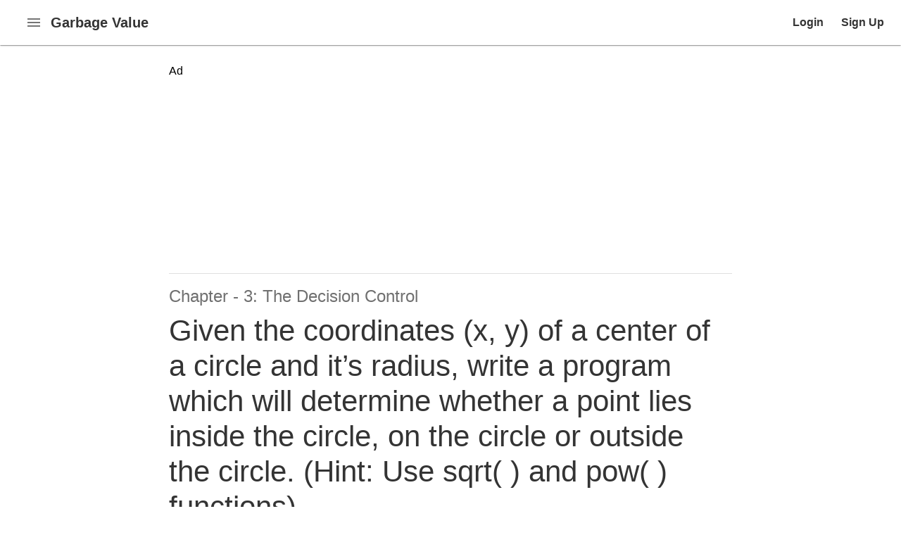

--- FILE ---
content_type: text/html; charset=utf-8
request_url: https://garbagevalue.com/bs/let-us-c-solutions/chapter-3-the-decision-control/c-2/given-the-coordinates-x-y-of-a-center-of-a-circle-and-its-radius-write-a-program-which-will-det
body_size: 17127
content:
<!DOCTYPE html><html lang="en"><head><meta name="theme-color" content="#44be9b"/><meta name="viewport" content="width=device-width"/><meta charSet="utf-8"/><link rel="icon" href="/favicon.ico"/><title>Given the coordinates (x, y) of a center of a circle and it’s radius, write a program which will determine whether a point lies inside the circle, on the circle or outside the circle. (Hint: Use sqrt( ) and pow( ) functions) - Garbage Value</title><meta property="og:title" content="Given the coordinates (x, y) of a center of a circle and it’s radius, write a program which will determine whether a point lies inside the circle, on the circle or outside the circle. (Hint: Use sqrt( ) and pow( ) functions) - Garbage Value"/><meta name="description" content="Given the coordinates (x, y) of a center of a circle and it’s radius, write a program which will determine whether a point lies inside the circle, on the circle or outside the circle. (Hint: Use sqrt( ) and pow( ) functions) - Garbage Value"/><meta property="og:description" content="Given the coordinates (x, y) of a center of a circle and it’s radius, write a program which will determine whether a point lies inside the circle, on the circle or outside the circle. (Hint: Use sqrt( ) and pow( ) functions) - Garbage Value"/><meta name="HandheldFriendly" content="true"/><meta name="apple-mobile-web-app-capable" content="yes"/><meta property="og:site_name" content="Garbage Value"/><meta property="og:url" content="undefined/bs/let-us-c-solutions/chapter-3-the-decision-control/c-2/given-the-coordinates-x-y-of-a-center-of-a-circle-and-its-radius-write-a-program-which-will-det"/><meta property="og:image" content="https://ik.imagekit.io/garbagevalue/garbage/t4k/let-us-c-solutions-chapter-3-the-decison-control.jpg_YFJDuRHId.jpg?tr=n-md"/><link rel="image_src" href="https://ik.imagekit.io/garbagevalue/garbage/t4k/let-us-c-solutions-chapter-3-the-decison-control.jpg_YFJDuRHId.jpg?tr=n-md"/><meta property="og:type" content="Book"/><meta property="article:author" content="Siraj Alam"/><link rel="canonical" href="https://garbagevalue.com/bs/let-us-c-solutions/chapter-3-the-decision-control/c-2/given-the-coordinates-x-y-of-a-center-of-a-circle-and-its-radius-write-a-program-which-will-det"/><meta property="keywords" content="shorthand, switch-case, break, case, switch, condition, exercise, solutions, let us c, 3rd chapter, program, while, for , loop, if-else, decision control"/><script type="application/ld+json">{
            "@context": "http://schema.org",
            "@type": "Book",
            "headline": "Given the coordinates (x, y) of a center of a circle and it’s radius, write a program which will determine whether a point lies inside the circle, on the circle or outside the circle. (Hint: Use sqrt( ) and pow( ) functions)",
            "alternativeHeadline": "The Decision Control - Let Us C",
            "image": "https://ik.imagekit.io/garbagevalue//garbage/books/let-us-c.jpg_qxsNzJSPo.jpg?tr=n-md",
            "thumbnailUrl": "https://ik.imagekit.io/garbagevalue//garbage/books/let-us-c.jpg_qxsNzJSPo.jpg?tr=n-sm",
            "url": "undefined/bs/let-us-c-solutions/chapter-3-the-decision-control/c-2/given-the-coordinates-x-y-of-a-center-of-a-circle-and-its-radius-write-a-program-which-will-det",
            "name": "The Decision Control - Let Us C",
            "inLanguage": "en-US",
            "isFamilyFriendly": "true",
            "accountablePerson": {
                "@type": "Person",
                "name": "Siraj Alam",
                "url": "https://sirajalam.com/"
            },
            "author": {
                "@type": "Person",
                "name": "Yashwant P. Kanetkar"
            },
            "keywords": "shorthand, switch-case, break, case, switch, condition, exercise, solutions, let us c, 3rd chapter, program, while, for , loop, if-else, decision control",
            "about": "Given the coordinates (x, y) of a center of a circle and it’s radius, write a program which will determine whether a point lies inside the circle, on the circle or outside the circle. (Hint: Use sqrt( ) and pow( ) functions)",
            "datePublished": "2019-09-03T10:46:14.043Z",
            "dateCreated": "2025-10-10T15:30:14.717Z",
            "dateModified": "2020-07-14T07:58:27.298Z",
            "description": "Given the coordinates (x, y) of a center of a circle and it’s radius, write a program which will determine whether a point lies inside the circle, on the circle or outside the circle. (Hint: Use sqrt( ) and pow( ) functions)"
        }</script><meta property="og:locale" content="en_US"/><meta property="article:published_time" content="2019-09-03T10:46:14.043Z"/><meta property="article:modified_time" content="2020-07-14T07:58:27.298Z"/><meta name="twitter:card" content="summary_large_image"/><meta name="next-head-count" content="22"/><link rel="preload" href="/_next/static/css/1543b14e91dc496e775e.css" as="style"/><link rel="stylesheet" href="/_next/static/css/1543b14e91dc496e775e.css"/><link rel="preload" href="/_next/static/yr-fP8IRvuUg6K-DYsAOC/pages/_app.js" as="script"/><link rel="preload" href="/_next/static/yr-fP8IRvuUg6K-DYsAOC/pages/bs/%5BbookId%5D/%5BchapterId%5D/%5BsectionId%5D/%5BexerciseId%5D.js" as="script"/><link rel="preload" href="/_next/static/runtime/webpack-6c5c13a15e39ade79549.js" as="script"/><link rel="preload" href="/_next/static/chunks/framework.d2b41ce04e8edb92bf03.js" as="script"/><link rel="preload" href="/_next/static/chunks/commons.5132918325f6fbdf98fc.js" as="script"/><link rel="preload" href="/_next/static/chunks/f51e1103f32f62e18adfd0e898a188351e3cf761.d0f250947c4e57f743a7.js" as="script"/><link rel="preload" href="/_next/static/runtime/main-6b4fbf2069a538164508.js" as="script"/><link rel="preload" href="/_next/static/chunks/f7c3951eab7241d003d0c1ae87cf1fc725341689.15dd2461decfa923f71e.js" as="script"/><link rel="preload" href="/_next/static/chunks/593675619b256cebc73d72a03979e19d595047a2.09634e4cbe8759ff046a.js" as="script"/><link rel="preload" href="/_next/static/chunks/cbf67748487a30b9ecba2cfc1d628ab33012a0c0.6afcf95b979c73bf5115.js" as="script"/><link rel="preload" href="/_next/static/chunks/3f6654c5b0e9aa26e1b6a2e1efc98c6741a94668.87323b4b8b626a254256.js" as="script"/><style id="jss-server-side">.MuiSvgIcon-root {
  fill: currentColor;
  width: 1em;
  height: 1em;
  display: inline-block;
  font-size: 1.5rem;
  transition: fill 200ms cubic-bezier(0.4, 0, 0.2, 1) 0ms;
  flex-shrink: 0;
  user-select: none;
}
.MuiSvgIcon-colorPrimary {
  color: #44be9b;
}
.MuiSvgIcon-colorSecondary {
  color: #284358;
}
.MuiSvgIcon-colorAction {
  color: rgba(0, 0, 0, 0.54);
}
.MuiSvgIcon-colorError {
  color: #EA4F4F;
}
.MuiSvgIcon-colorDisabled {
  color: rgba(0, 0, 0, 0.26);
}
.MuiSvgIcon-fontSizeInherit {
  font-size: inherit;
}
.MuiSvgIcon-fontSizeSmall {
  font-size: 1.25rem;
}
.MuiSvgIcon-fontSizeLarge {
  font-size: 2.1875rem;
}
.MuiPaper-root {
  color: #343434;
  padding: 5px 10px;
  transition: box-shadow 300ms cubic-bezier(0.4, 0, 0.2, 1) 0ms;
  background-color: #fff;
}
.MuiPaper-rounded {
  border-radius: 4px;
}
.MuiPaper-outlined {
  border: 1px solid rgba(0, 0, 0, 0.12);
}
.MuiPaper-elevation0 {
  box-shadow: none;
}
.MuiPaper-elevation1 {
  box-shadow: 0px 2px 1px -1px rgba(0,0,0,0.2),0px 1px 1px 0px rgba(0,0,0,0.14),0px 1px 3px 0px rgba(0,0,0,0.12);
}
.MuiPaper-elevation2 {
  box-shadow: 0px 3px 1px -2px rgba(0,0,0,0.2),0px 2px 2px 0px rgba(0,0,0,0.14),0px 1px 5px 0px rgba(0,0,0,0.12);
}
.MuiPaper-elevation3 {
  box-shadow: 0px 3px 3px -2px rgba(0,0,0,0.2),0px 3px 4px 0px rgba(0,0,0,0.14),0px 1px 8px 0px rgba(0,0,0,0.12);
}
.MuiPaper-elevation4 {
  box-shadow: 0px 2px 4px -1px rgba(0,0,0,0.2),0px 4px 5px 0px rgba(0,0,0,0.14),0px 1px 10px 0px rgba(0,0,0,0.12);
}
.MuiPaper-elevation5 {
  box-shadow: 0px 3px 5px -1px rgba(0,0,0,0.2),0px 5px 8px 0px rgba(0,0,0,0.14),0px 1px 14px 0px rgba(0,0,0,0.12);
}
.MuiPaper-elevation6 {
  box-shadow: 0px 3px 5px -1px rgba(0,0,0,0.2),0px 6px 10px 0px rgba(0,0,0,0.14),0px 1px 18px 0px rgba(0,0,0,0.12);
}
.MuiPaper-elevation7 {
  box-shadow: 0px 4px 5px -2px rgba(0,0,0,0.2),0px 7px 10px 1px rgba(0,0,0,0.14),0px 2px 16px 1px rgba(0,0,0,0.12);
}
.MuiPaper-elevation8 {
  box-shadow: 0px 5px 5px -3px rgba(0,0,0,0.2),0px 8px 10px 1px rgba(0,0,0,0.14),0px 3px 14px 2px rgba(0,0,0,0.12);
}
.MuiPaper-elevation9 {
  box-shadow: 0px 5px 6px -3px rgba(0,0,0,0.2),0px 9px 12px 1px rgba(0,0,0,0.14),0px 3px 16px 2px rgba(0,0,0,0.12);
}
.MuiPaper-elevation10 {
  box-shadow: 0px 6px 6px -3px rgba(0,0,0,0.2),0px 10px 14px 1px rgba(0,0,0,0.14),0px 4px 18px 3px rgba(0,0,0,0.12);
}
.MuiPaper-elevation11 {
  box-shadow: 0px 6px 7px -4px rgba(0,0,0,0.2),0px 11px 15px 1px rgba(0,0,0,0.14),0px 4px 20px 3px rgba(0,0,0,0.12);
}
.MuiPaper-elevation12 {
  box-shadow: 0px 7px 8px -4px rgba(0,0,0,0.2),0px 12px 17px 2px rgba(0,0,0,0.14),0px 5px 22px 4px rgba(0,0,0,0.12);
}
.MuiPaper-elevation13 {
  box-shadow: 0px 7px 8px -4px rgba(0,0,0,0.2),0px 13px 19px 2px rgba(0,0,0,0.14),0px 5px 24px 4px rgba(0,0,0,0.12);
}
.MuiPaper-elevation14 {
  box-shadow: 0px 7px 9px -4px rgba(0,0,0,0.2),0px 14px 21px 2px rgba(0,0,0,0.14),0px 5px 26px 4px rgba(0,0,0,0.12);
}
.MuiPaper-elevation15 {
  box-shadow: 0px 8px 9px -5px rgba(0,0,0,0.2),0px 15px 22px 2px rgba(0,0,0,0.14),0px 6px 28px 5px rgba(0,0,0,0.12);
}
.MuiPaper-elevation16 {
  box-shadow: 0px 8px 10px -5px rgba(0,0,0,0.2),0px 16px 24px 2px rgba(0,0,0,0.14),0px 6px 30px 5px rgba(0,0,0,0.12);
}
.MuiPaper-elevation17 {
  box-shadow: 0px 8px 11px -5px rgba(0,0,0,0.2),0px 17px 26px 2px rgba(0,0,0,0.14),0px 6px 32px 5px rgba(0,0,0,0.12);
}
.MuiPaper-elevation18 {
  box-shadow: 0px 9px 11px -5px rgba(0,0,0,0.2),0px 18px 28px 2px rgba(0,0,0,0.14),0px 7px 34px 6px rgba(0,0,0,0.12);
}
.MuiPaper-elevation19 {
  box-shadow: 0px 9px 12px -6px rgba(0,0,0,0.2),0px 19px 29px 2px rgba(0,0,0,0.14),0px 7px 36px 6px rgba(0,0,0,0.12);
}
.MuiPaper-elevation20 {
  box-shadow: 0px 10px 13px -6px rgba(0,0,0,0.2),0px 20px 31px 3px rgba(0,0,0,0.14),0px 8px 38px 7px rgba(0,0,0,0.12);
}
.MuiPaper-elevation21 {
  box-shadow: 0px 10px 13px -6px rgba(0,0,0,0.2),0px 21px 33px 3px rgba(0,0,0,0.14),0px 8px 40px 7px rgba(0,0,0,0.12);
}
.MuiPaper-elevation22 {
  box-shadow: 0px 10px 14px -6px rgba(0,0,0,0.2),0px 22px 35px 3px rgba(0,0,0,0.14),0px 8px 42px 7px rgba(0,0,0,0.12);
}
.MuiPaper-elevation23 {
  box-shadow: 0px 11px 14px -7px rgba(0,0,0,0.2),0px 23px 36px 3px rgba(0,0,0,0.14),0px 9px 44px 8px rgba(0,0,0,0.12);
}
.MuiPaper-elevation24 {
  box-shadow: 0px 11px 15px -7px rgba(0,0,0,0.2),0px 24px 38px 3px rgba(0,0,0,0.14),0px 9px 46px 8px rgba(0,0,0,0.12);
}
.MuiAppBar-root {
  width: 100%;
  display: flex;
  z-index: 1100;
  box-sizing: border-box;
  flex-shrink: 0;
  flex-direction: column;
}
.MuiAppBar-positionFixed {
  top: 0;
  left: auto;
  right: 0;
  position: fixed;
}
@media print {
  .MuiAppBar-positionFixed {
    position: absolute;
  }
}
  .MuiAppBar-positionAbsolute {
    top: 0;
    left: auto;
    right: 0;
    position: absolute;
  }
  .MuiAppBar-positionSticky {
    top: 0;
    left: auto;
    right: 0;
    position: sticky;
  }
  .MuiAppBar-positionStatic {
    position: static;
  }
  .MuiAppBar-positionRelative {
    position: relative;
  }
  .MuiAppBar-colorDefault {
    color: rgba(0, 0, 0, 0.87);
    background-color: #f5f5f5;
  }
  .MuiAppBar-colorPrimary {
    color: rgba(0, 0, 0, 0.87);
    background-color: #44be9b;
  }
  .MuiAppBar-colorSecondary {
    color: #fff;
    background-color: #284358;
  }
  .MuiAppBar-colorInherit {
    color: inherit;
  }
  .MuiAppBar-colorTransparent {
    color: inherit;
    background-color: transparent;
  }
  .MuiAvatar-root {
    width: 40px;
    height: 40px;
    display: flex;
    overflow: hidden;
    position: relative;
    font-size: 1.25rem;
    align-items: center;
    flex-shrink: 0;
    font-family: Metropolis,-apple-system,BlinkMacSystemFont,"Segoe UI",Roboto,"Helvetica Neue",Arial,sans-serif,"Apple Color Emoji","Segoe UI Emoji","Segoe UI Symbol";
    line-height: 1;
    user-select: none;
    border-radius: 50%;
    justify-content: center;
  }
  .MuiAvatar-colorDefault {
    color: #fafafa;
    background-color: #bdbdbd;
  }
  .MuiAvatar-rounded {
    border-radius: 4px;
  }
  .MuiAvatar-square {
    border-radius: 0;
  }
  .MuiAvatar-img {
    color: transparent;
    width: 100%;
    height: 100%;
    object-fit: cover;
    text-align: center;
    text-indent: 10000px;
  }
  .MuiAvatar-fallback {
    width: 75%;
    height: 75%;
  }
  .MuiButtonBase-root {
    color: inherit;
    border: 0;
    cursor: pointer;
    margin: 0;
    display: inline-flex;
    outline: 0;
    padding: 0;
    position: relative;
    align-items: center;
    user-select: none;
    border-radius: 0;
    vertical-align: middle;
    -moz-appearance: none;
    justify-content: center;
    text-decoration: none;
    background-color: transparent;
    -webkit-appearance: none;
    -webkit-tap-highlight-color: transparent;
  }
  .MuiButtonBase-root::-moz-focus-inner {
    border-style: none;
  }
  .MuiButtonBase-root.Mui-disabled {
    cursor: default;
    pointer-events: none;
  }
@media print {
  .MuiButtonBase-root {
    color-adjust: exact;
  }
}

  .jss16 {
    display: flex;
    align-items: center;
  }
  .jss25 {
    margin-bottom: 16px;
  }
  .jss29 {
    width: 40px;
  }
  .jss33 {
    width: 40px;
  }
  .jss34 {
    width: 100%;
    height: 280px;
    margin-top: 8px;
    margin-bottom: 8px;
  }
  .jss35 {
    width: 100%;
    height: 280px;
    margin-top: 8px;
    margin-bottom: 8px;
  }
  .jss108 {
    width: 100%;
    height: 280px;
    margin-top: 8px;
    margin-bottom: 8px;
  }
  .MuiTypography-root {
    margin: 0;
  }
  .MuiTypography-body2 {
    font-size: 14px;
    font-family: Metropolis,-apple-system,BlinkMacSystemFont,"Segoe UI",Roboto,"Helvetica Neue",Arial,sans-serif,"Apple Color Emoji","Segoe UI Emoji","Segoe UI Symbol";
    font-weight: 400;
    line-height: 1.43;
  }
  .MuiTypography-body1 {
    font-size: 16px;
    font-family: Metropolis,-apple-system,BlinkMacSystemFont,"Segoe UI",Roboto,"Helvetica Neue",Arial,sans-serif,"Apple Color Emoji","Segoe UI Emoji","Segoe UI Symbol";
    font-weight: 400;
    line-height: 1.5;
  }
@media (max-width:599.95px) {
  .MuiTypography-body1 {
    font-size: 14px;
  }
}
  .MuiTypography-caption {
    font-size: 12px;
    font-family: Metropolis,-apple-system,BlinkMacSystemFont,"Segoe UI",Roboto,"Helvetica Neue",Arial,sans-serif,"Apple Color Emoji","Segoe UI Emoji","Segoe UI Symbol";
    font-weight: 700;
    line-height: 1.66;
  }
  .MuiTypography-button {
    font-size: 0.875rem;
    font-family: Metropolis,-apple-system,BlinkMacSystemFont,"Segoe UI",Roboto,"Helvetica Neue",Arial,sans-serif,"Apple Color Emoji","Segoe UI Emoji","Segoe UI Symbol";
    font-weight: 500;
    line-height: 1.75;
    text-transform: uppercase;
  }
  .MuiTypography-h1 {
    font-size: 56px;
    font-family: Metropolis,-apple-system,BlinkMacSystemFont,"Segoe UI",Roboto,"Helvetica Neue",Arial,sans-serif,"Apple Color Emoji","Segoe UI Emoji","Segoe UI Symbol";
    font-weight: 700;
    line-height: 1.167;
  }
@media (min-width:600px) and (max-width:959.95px) {
  .MuiTypography-h1 {
    font-size: 36px;
  }
}
@media (min-width:0px) and (max-width:599.95px) {
  .MuiTypography-h1 {
    font-size: 32px;
  }
}
  .MuiTypography-h2 {
    font-size: 42px;
    font-family: Metropolis,-apple-system,BlinkMacSystemFont,"Segoe UI",Roboto,"Helvetica Neue",Arial,sans-serif,"Apple Color Emoji","Segoe UI Emoji","Segoe UI Symbol";
    font-weight: 400;
    line-height: 1.2;
  }
@media (min-width:600px) and (max-width:959.95px) {
  .MuiTypography-h2 {
    font-size: 36px;
  }
}
@media (min-width:0px) and (max-width:599.95px) {
  .MuiTypography-h2 {
    font-size: 32px;
  }
}
  .MuiTypography-h3 {
    font-size: 36px;
    font-family: Metropolis,-apple-system,BlinkMacSystemFont,"Segoe UI",Roboto,"Helvetica Neue",Arial,sans-serif,"Apple Color Emoji","Segoe UI Emoji","Segoe UI Symbol";
    font-weight: 400;
    line-height: 1.167;
  }
  .MuiTypography-h4 {
    font-size: 32px;
    font-family: Metropolis,-apple-system,BlinkMacSystemFont,"Segoe UI",Roboto,"Helvetica Neue",Arial,sans-serif,"Apple Color Emoji","Segoe UI Emoji","Segoe UI Symbol";
    font-weight: 400;
    line-height: 1.235;
  }
  .MuiTypography-h5 {
    font-size: 24px;
    font-family: Metropolis,-apple-system,BlinkMacSystemFont,"Segoe UI",Roboto,"Helvetica Neue",Arial,sans-serif,"Apple Color Emoji","Segoe UI Emoji","Segoe UI Symbol";
    font-weight: 400;
    line-height: 1.334;
  }
  .MuiTypography-h6 {
    font-size: 20px;
    font-family: Metropolis,-apple-system,BlinkMacSystemFont,"Segoe UI",Roboto,"Helvetica Neue",Arial,sans-serif,"Apple Color Emoji","Segoe UI Emoji","Segoe UI Symbol";
    font-weight: normal;
    line-height: 1.8;
  }
  .MuiTypography-subtitle1 {
    font-size: 16px;
    font-family: Metropolis,-apple-system,BlinkMacSystemFont,"Segoe UI",Roboto,"Helvetica Neue",Arial,sans-serif,"Apple Color Emoji","Segoe UI Emoji","Segoe UI Symbol";
    font-weight: 400;
    line-height: 20px;
  }
  .MuiTypography-subtitle2 {
    font-size: 14px;
    font-family: Metropolis,-apple-system,BlinkMacSystemFont,"Segoe UI",Roboto,"Helvetica Neue",Arial,sans-serif,"Apple Color Emoji","Segoe UI Emoji","Segoe UI Symbol";
    font-weight: 500;
    line-height: 1.57;
  }
  .MuiTypography-overline {
    font-size: 12px;
    font-family: Metropolis,-apple-system,BlinkMacSystemFont,"Segoe UI",Roboto,"Helvetica Neue",Arial,sans-serif,"Apple Color Emoji","Segoe UI Emoji","Segoe UI Symbol";
    font-weight: normal;
    line-height: 2.66;
    text-transform: uppercase;
  }
  .MuiTypography-srOnly {
    width: 1px;
    height: 1px;
    overflow: hidden;
    position: absolute;
  }
  .MuiTypography-alignLeft {
    text-align: left;
  }
  .MuiTypography-alignCenter {
    text-align: center;
  }
  .MuiTypography-alignRight {
    text-align: right;
  }
  .MuiTypography-alignJustify {
    text-align: justify;
  }
  .MuiTypography-noWrap {
    overflow: hidden;
    white-space: nowrap;
    text-overflow: ellipsis;
  }
  .MuiTypography-gutterBottom {
    margin-bottom: 0.35em;
  }
  .MuiTypography-paragraph {
    margin-bottom: 16px;
  }
  .MuiTypography-colorInherit {
    color: inherit;
  }
  .MuiTypography-colorPrimary {
    color: #44be9b;
  }
  .MuiTypography-colorSecondary {
    color: #284358;
  }
  .MuiTypography-colorTextPrimary {
    color: #343434;
  }
  .MuiTypography-colorTextSecondary {
    color: #707070;
  }
  .MuiTypography-colorError {
    color: #EA4F4F;
  }
  .MuiTypography-displayInline {
    display: inline;
  }
  .MuiTypography-displayBlock {
    display: block;
  }
  .MuiIconButton-root {
    flex: 0 0 auto;
    color: rgba(0, 0, 0, 0.54);
    padding: 12px;
    overflow: visible;
    font-size: 1.5rem;
    text-align: center;
    transition: background-color 150ms cubic-bezier(0.4, 0, 0.2, 1) 0ms;
    border-radius: 50%;
  }
  .MuiIconButton-root:hover {
    background-color: rgba(0, 0, 0, 0.04);
  }
  .MuiIconButton-root.Mui-disabled {
    color: rgba(0, 0, 0, 0.26);
    background-color: transparent;
  }
@media (hover: none) {
  .MuiIconButton-root:hover {
    background-color: transparent;
  }
}
  .MuiIconButton-edgeStart {
    margin-left: -12px;
  }
  .MuiIconButton-sizeSmall.MuiIconButton-edgeStart {
    margin-left: -3px;
  }
  .MuiIconButton-edgeEnd {
    margin-right: -12px;
  }
  .MuiIconButton-sizeSmall.MuiIconButton-edgeEnd {
    margin-right: -3px;
  }
  .MuiIconButton-colorInherit {
    color: inherit;
  }
  .MuiIconButton-colorPrimary {
    color: #44be9b;
  }
  .MuiIconButton-colorPrimary:hover {
    background-color: rgba(68, 190, 155, 0.04);
  }
@media (hover: none) {
  .MuiIconButton-colorPrimary:hover {
    background-color: transparent;
  }
}
  .MuiIconButton-colorSecondary {
    color: #284358;
  }
  .MuiIconButton-colorSecondary:hover {
    background-color: rgba(40, 67, 88, 0.04);
  }
@media (hover: none) {
  .MuiIconButton-colorSecondary:hover {
    background-color: transparent;
  }
}
  .MuiIconButton-sizeSmall {
    padding: 3px;
    font-size: 1.125rem;
  }
  .MuiIconButton-label {
    width: 100%;
    display: flex;
    align-items: inherit;
    justify-content: inherit;
  }
  .MuiChip-root {
    color: rgba(0, 0, 0, 0.87);
    border: none;
    cursor: default;
    height: 32px;
    display: inline-flex;
    outline: 0;
    padding: 0;
    font-size: 0.8125rem;
    box-sizing: border-box;
    transition: background-color 300ms cubic-bezier(0.4, 0, 0.2, 1) 0ms,box-shadow 300ms cubic-bezier(0.4, 0, 0.2, 1) 0ms;
    align-items: center;
    font-family: Metropolis,-apple-system,BlinkMacSystemFont,"Segoe UI",Roboto,"Helvetica Neue",Arial,sans-serif,"Apple Color Emoji","Segoe UI Emoji","Segoe UI Symbol";
    white-space: nowrap;
    border-radius: 16px;
    vertical-align: middle;
    justify-content: center;
    text-decoration: none;
    background-color: #F5F5F5;
  }
  .MuiChip-root.Mui-disabled {
    opacity: 0.5;
    pointer-events: none;
  }
  .MuiChip-root .MuiChip-avatar {
    color: #616161;
    width: 24px;
    height: 24px;
    font-size: 0.75rem;
    margin-left: 5px;
    margin-right: -6px;
  }
  .MuiChip-root .MuiChip-avatarColorPrimary {
    color: rgba(0, 0, 0, 0.87);
    background-color: rgb(47, 133, 108);
  }
  .MuiChip-root .MuiChip-avatarColorSecondary {
    color: #fff;
    background-color: rgb(28, 46, 61);
  }
  .MuiChip-root .MuiChip-avatarSmall {
    width: 18px;
    height: 18px;
    font-size: 0.625rem;
    margin-left: 4px;
    margin-right: -4px;
  }
  .MuiChip-sizeSmall {
    height: 24px;
  }
  .MuiChip-colorPrimary {
    color: rgba(0, 0, 0, 0.87);
    background-color: #44be9b;
  }
  .MuiChip-colorSecondary {
    color: #fff;
    background-color: #284358;
  }
  .MuiChip-clickable {
    cursor: pointer;
    user-select: none;
    -webkit-tap-highlight-color: transparent;
  }
  .MuiChip-clickable:hover, .MuiChip-clickable:focus {
    background-color: rgb(206, 206, 206);
  }
  .MuiChip-clickable:active {
    box-shadow: 0px 2px 1px -1px rgba(0,0,0,0.2),0px 1px 1px 0px rgba(0,0,0,0.14),0px 1px 3px 0px rgba(0,0,0,0.12);
  }
  .MuiChip-clickableColorPrimary:hover, .MuiChip-clickableColorPrimary:focus {
    background-color: rgb(82, 195, 163);
  }
  .MuiChip-clickableColorSecondary:hover, .MuiChip-clickableColorSecondary:focus {
    background-color: rgb(57, 82, 101);
  }
  .MuiChip-deletable:focus {
    background-color: rgb(206, 206, 206);
  }
  .MuiChip-deletableColorPrimary:focus {
    background-color: rgb(105, 203, 175);
  }
  .MuiChip-deletableColorSecondary:focus {
    background-color: rgb(83, 104, 121);
  }
  .MuiChip-outlined {
    border: 1px solid rgba(0, 0, 0, 0.23);
    background-color: transparent;
  }
  .MuiChip-clickable.MuiChip-outlined:hover, .MuiChip-clickable.MuiChip-outlined:focus, .MuiChip-deletable.MuiChip-outlined:focus {
    background-color: rgba(52, 52, 52, 0.04);
  }
  .MuiChip-outlined .MuiChip-avatar {
    margin-left: 4px;
  }
  .MuiChip-outlined .MuiChip-avatarSmall {
    margin-left: 2px;
  }
  .MuiChip-outlined .MuiChip-icon {
    margin-left: 4px;
  }
  .MuiChip-outlined .MuiChip-iconSmall {
    margin-left: 2px;
  }
  .MuiChip-outlined .MuiChip-deleteIcon {
    margin-right: 5px;
  }
  .MuiChip-outlined .MuiChip-deleteIconSmall {
    margin-right: 3px;
  }
  .MuiChip-outlinedPrimary {
    color: #44be9b;
    border: 1px solid #44be9b;
  }
  .MuiChip-clickable.MuiChip-outlinedPrimary:hover, .MuiChip-clickable.MuiChip-outlinedPrimary:focus, .MuiChip-deletable.MuiChip-outlinedPrimary:focus {
    background-color: rgba(68, 190, 155, 0.04);
  }
  .MuiChip-outlinedSecondary {
    color: #284358;
    border: 1px solid #284358;
  }
  .MuiChip-clickable.MuiChip-outlinedSecondary:hover, .MuiChip-clickable.MuiChip-outlinedSecondary:focus, .MuiChip-deletable.MuiChip-outlinedSecondary:focus {
    background-color: rgba(40, 67, 88, 0.04);
  }
  .MuiChip-icon {
    color: #616161;
    margin-left: 5px;
    margin-right: -6px;
  }
  .MuiChip-iconSmall {
    width: 18px;
    height: 18px;
    margin-left: 4px;
    margin-right: -4px;
  }
  .MuiChip-iconColorPrimary {
    color: inherit;
  }
  .MuiChip-iconColorSecondary {
    color: inherit;
  }
  .MuiChip-label {
    overflow: hidden;
    white-space: nowrap;
    padding-left: 12px;
    padding-right: 12px;
    text-overflow: ellipsis;
  }
  .MuiChip-labelSmall {
    padding-left: 8px;
    padding-right: 8px;
  }
  .MuiChip-deleteIcon {
    color: rgba(52, 52, 52, 0.26);
    width: 22px;
    cursor: pointer;
    height: 22px;
    margin: 0 5px 0 -6px;
    -webkit-tap-highlight-color: transparent;
  }
  .MuiChip-deleteIcon:hover {
    color: rgba(52, 52, 52, 0.4);
  }
  .MuiChip-deleteIconSmall {
    width: 16px;
    height: 16px;
    margin-left: -4px;
    margin-right: 4px;
  }
  .MuiChip-deleteIconColorPrimary {
    color: rgba(0, 0, 0, 0.7);
  }
  .MuiChip-deleteIconColorPrimary:hover, .MuiChip-deleteIconColorPrimary:active {
    color: rgba(0, 0, 0, 0.87);
  }
  .MuiChip-deleteIconColorSecondary {
    color: rgba(255, 255, 255, 0.7);
  }
  .MuiChip-deleteIconColorSecondary:hover, .MuiChip-deleteIconColorSecondary:active {
    color: #fff;
  }
  .MuiChip-deleteIconOutlinedColorPrimary {
    color: rgba(68, 190, 155, 0.7);
  }
  .MuiChip-deleteIconOutlinedColorPrimary:hover, .MuiChip-deleteIconOutlinedColorPrimary:active {
    color: #44be9b;
  }
  .MuiChip-deleteIconOutlinedColorSecondary {
    color: rgba(40, 67, 88, 0.7);
  }
  .MuiChip-deleteIconOutlinedColorSecondary:hover, .MuiChip-deleteIconOutlinedColorSecondary:active {
    color: #284358;
  }
  .MuiCollapse-container {
    height: 0;
    overflow: hidden;
    transition: height 300ms cubic-bezier(0.4, 0, 0.2, 1) 0ms;
  }
  .MuiCollapse-entered {
    height: auto;
    overflow: visible;
  }
  .MuiCollapse-hidden {
    visibility: hidden;
  }
  .MuiCollapse-wrapper {
    display: flex;
  }
  .MuiCollapse-wrapperInner {
    width: 100%;
  }
  .MuiContainer-root {
    width: 100%;
    display: block;
    box-sizing: border-box;
    margin-left: auto;
    margin-right: auto;
    padding-left: 16px;
    padding-right: 16px;
  }
@media (min-width:600px) {
  .MuiContainer-root {
    padding-left: 24px;
    padding-right: 24px;
  }
}
  .MuiContainer-disableGutters {
    padding-left: 0;
    padding-right: 0;
  }
@media (min-width:600px) {
  .MuiContainer-fixed {
    max-width: 600px;
  }
}
@media (min-width:960px) {
  .MuiContainer-fixed {
    max-width: 960px;
  }
}
@media (min-width:1280px) {
  .MuiContainer-fixed {
    max-width: 1280px;
  }
}
@media (min-width:1920px) {
  .MuiContainer-fixed {
    max-width: 1920px;
  }
}
@media (min-width:0px) {
  .MuiContainer-maxWidthXs {
    max-width: 444px;
  }
}
@media (min-width:600px) {
  .MuiContainer-maxWidthSm {
    max-width: 600px;
  }
}
@media (min-width:960px) {
  .MuiContainer-maxWidthMd {
    max-width: 960px;
  }
}
@media (min-width:1280px) {
  .MuiContainer-maxWidthLg {
    max-width: 1280px;
  }
}
@media (min-width:1920px) {
  .MuiContainer-maxWidthXl {
    max-width: 1920px;
  }
}
  .MuiDivider-root {
    border: none;
    height: 1px;
    margin: 16px 0px;
    flex-shrink: 0;
    background-color: rgba(0, 0, 0, 0.12);
  }
  .MuiDivider-absolute {
    left: 0;
    width: 100%;
    bottom: 0;
    position: absolute;
  }
  .MuiDivider-inset {
    margin-left: 72px;
  }
  .MuiDivider-light {
    background-color: rgba(0, 0, 0, 0.08);
  }
  .MuiDivider-middle {
    margin-left: 16px;
    margin-right: 16px;
  }
  .MuiDivider-vertical {
    width: 1px;
    height: 100%;
  }
  .MuiDivider-flexItem {
    height: auto;
    align-self: stretch;
  }
  .MuiDrawer-docked {
    flex: 0 0 auto;
  }
  .MuiDrawer-paper {
    top: 0;
    flex: 1 0 auto;
    height: 100%;
    display: flex;
    outline: 0;
    z-index: 1200;
    position: fixed;
    overflow-y: auto;
    flex-direction: column;
    -webkit-overflow-scrolling: touch;
  }
  .MuiDrawer-paperAnchorLeft {
    left: 0;
    right: auto;
  }
  .MuiDrawer-paperAnchorRight {
    left: auto;
    right: 0;
  }
  .MuiDrawer-paperAnchorTop {
    top: 0;
    left: 0;
    right: 0;
    bottom: auto;
    height: auto;
    max-height: 100%;
  }
  .MuiDrawer-paperAnchorBottom {
    top: auto;
    left: 0;
    right: 0;
    bottom: 0;
    height: auto;
    max-height: 100%;
  }
  .MuiDrawer-paperAnchorDockedLeft {
    border-right: 1px solid rgba(0, 0, 0, 0.12);
  }
  .MuiDrawer-paperAnchorDockedTop {
    border-bottom: 1px solid rgba(0, 0, 0, 0.12);
  }
  .MuiDrawer-paperAnchorDockedRight {
    border-left: 1px solid rgba(0, 0, 0, 0.12);
  }
  .MuiDrawer-paperAnchorDockedBottom {
    border-top: 1px solid rgba(0, 0, 0, 0.12);
  }
  .MuiGrid-container {
    width: 100%;
    display: flex;
    flex-wrap: wrap;
    box-sizing: border-box;
  }
  .MuiGrid-item {
    margin: 0;
    box-sizing: border-box;
  }
  .MuiGrid-zeroMinWidth {
    min-width: 0;
  }
  .MuiGrid-direction-xs-column {
    flex-direction: column;
  }
  .MuiGrid-direction-xs-column-reverse {
    flex-direction: column-reverse;
  }
  .MuiGrid-direction-xs-row-reverse {
    flex-direction: row-reverse;
  }
  .MuiGrid-wrap-xs-nowrap {
    flex-wrap: nowrap;
  }
  .MuiGrid-wrap-xs-wrap-reverse {
    flex-wrap: wrap-reverse;
  }
  .MuiGrid-align-items-xs-center {
    align-items: center;
  }
  .MuiGrid-align-items-xs-flex-start {
    align-items: flex-start;
  }
  .MuiGrid-align-items-xs-flex-end {
    align-items: flex-end;
  }
  .MuiGrid-align-items-xs-baseline {
    align-items: baseline;
  }
  .MuiGrid-align-content-xs-center {
    align-content: center;
  }
  .MuiGrid-align-content-xs-flex-start {
    align-content: flex-start;
  }
  .MuiGrid-align-content-xs-flex-end {
    align-content: flex-end;
  }
  .MuiGrid-align-content-xs-space-between {
    align-content: space-between;
  }
  .MuiGrid-align-content-xs-space-around {
    align-content: space-around;
  }
  .MuiGrid-justify-xs-center {
    justify-content: center;
  }
  .MuiGrid-justify-xs-flex-end {
    justify-content: flex-end;
  }
  .MuiGrid-justify-xs-space-between {
    justify-content: space-between;
  }
  .MuiGrid-justify-xs-space-around {
    justify-content: space-around;
  }
  .MuiGrid-justify-xs-space-evenly {
    justify-content: space-evenly;
  }
  .MuiGrid-spacing-xs-1 {
    width: calc(100% + 8px);
    margin: -4px;
  }
  .MuiGrid-spacing-xs-1 > .MuiGrid-item {
    padding: 4px;
  }
  .MuiGrid-spacing-xs-2 {
    width: calc(100% + 16px);
    margin: -8px;
  }
  .MuiGrid-spacing-xs-2 > .MuiGrid-item {
    padding: 8px;
  }
  .MuiGrid-spacing-xs-3 {
    width: calc(100% + 24px);
    margin: -12px;
  }
  .MuiGrid-spacing-xs-3 > .MuiGrid-item {
    padding: 12px;
  }
  .MuiGrid-spacing-xs-4 {
    width: calc(100% + 32px);
    margin: -16px;
  }
  .MuiGrid-spacing-xs-4 > .MuiGrid-item {
    padding: 16px;
  }
  .MuiGrid-spacing-xs-5 {
    width: calc(100% + 40px);
    margin: -20px;
  }
  .MuiGrid-spacing-xs-5 > .MuiGrid-item {
    padding: 20px;
  }
  .MuiGrid-spacing-xs-6 {
    width: calc(100% + 48px);
    margin: -24px;
  }
  .MuiGrid-spacing-xs-6 > .MuiGrid-item {
    padding: 24px;
  }
  .MuiGrid-spacing-xs-7 {
    width: calc(100% + 56px);
    margin: -28px;
  }
  .MuiGrid-spacing-xs-7 > .MuiGrid-item {
    padding: 28px;
  }
  .MuiGrid-spacing-xs-8 {
    width: calc(100% + 64px);
    margin: -32px;
  }
  .MuiGrid-spacing-xs-8 > .MuiGrid-item {
    padding: 32px;
  }
  .MuiGrid-spacing-xs-9 {
    width: calc(100% + 72px);
    margin: -36px;
  }
  .MuiGrid-spacing-xs-9 > .MuiGrid-item {
    padding: 36px;
  }
  .MuiGrid-spacing-xs-10 {
    width: calc(100% + 80px);
    margin: -40px;
  }
  .MuiGrid-spacing-xs-10 > .MuiGrid-item {
    padding: 40px;
  }
  .MuiGrid-grid-xs-auto {
    flex-grow: 0;
    max-width: none;
    flex-basis: auto;
  }
  .MuiGrid-grid-xs-true {
    flex-grow: 1;
    max-width: 100%;
    flex-basis: 0;
  }
  .MuiGrid-grid-xs-1 {
    flex-grow: 0;
    max-width: 8.333333%;
    flex-basis: 8.333333%;
  }
  .MuiGrid-grid-xs-2 {
    flex-grow: 0;
    max-width: 16.666667%;
    flex-basis: 16.666667%;
  }
  .MuiGrid-grid-xs-3 {
    flex-grow: 0;
    max-width: 25%;
    flex-basis: 25%;
  }
  .MuiGrid-grid-xs-4 {
    flex-grow: 0;
    max-width: 33.333333%;
    flex-basis: 33.333333%;
  }
  .MuiGrid-grid-xs-5 {
    flex-grow: 0;
    max-width: 41.666667%;
    flex-basis: 41.666667%;
  }
  .MuiGrid-grid-xs-6 {
    flex-grow: 0;
    max-width: 50%;
    flex-basis: 50%;
  }
  .MuiGrid-grid-xs-7 {
    flex-grow: 0;
    max-width: 58.333333%;
    flex-basis: 58.333333%;
  }
  .MuiGrid-grid-xs-8 {
    flex-grow: 0;
    max-width: 66.666667%;
    flex-basis: 66.666667%;
  }
  .MuiGrid-grid-xs-9 {
    flex-grow: 0;
    max-width: 75%;
    flex-basis: 75%;
  }
  .MuiGrid-grid-xs-10 {
    flex-grow: 0;
    max-width: 83.333333%;
    flex-basis: 83.333333%;
  }
  .MuiGrid-grid-xs-11 {
    flex-grow: 0;
    max-width: 91.666667%;
    flex-basis: 91.666667%;
  }
  .MuiGrid-grid-xs-12 {
    flex-grow: 0;
    max-width: 100%;
    flex-basis: 100%;
  }
@media (min-width:600px) {
  .MuiGrid-grid-sm-auto {
    flex-grow: 0;
    max-width: none;
    flex-basis: auto;
  }
  .MuiGrid-grid-sm-true {
    flex-grow: 1;
    max-width: 100%;
    flex-basis: 0;
  }
  .MuiGrid-grid-sm-1 {
    flex-grow: 0;
    max-width: 8.333333%;
    flex-basis: 8.333333%;
  }
  .MuiGrid-grid-sm-2 {
    flex-grow: 0;
    max-width: 16.666667%;
    flex-basis: 16.666667%;
  }
  .MuiGrid-grid-sm-3 {
    flex-grow: 0;
    max-width: 25%;
    flex-basis: 25%;
  }
  .MuiGrid-grid-sm-4 {
    flex-grow: 0;
    max-width: 33.333333%;
    flex-basis: 33.333333%;
  }
  .MuiGrid-grid-sm-5 {
    flex-grow: 0;
    max-width: 41.666667%;
    flex-basis: 41.666667%;
  }
  .MuiGrid-grid-sm-6 {
    flex-grow: 0;
    max-width: 50%;
    flex-basis: 50%;
  }
  .MuiGrid-grid-sm-7 {
    flex-grow: 0;
    max-width: 58.333333%;
    flex-basis: 58.333333%;
  }
  .MuiGrid-grid-sm-8 {
    flex-grow: 0;
    max-width: 66.666667%;
    flex-basis: 66.666667%;
  }
  .MuiGrid-grid-sm-9 {
    flex-grow: 0;
    max-width: 75%;
    flex-basis: 75%;
  }
  .MuiGrid-grid-sm-10 {
    flex-grow: 0;
    max-width: 83.333333%;
    flex-basis: 83.333333%;
  }
  .MuiGrid-grid-sm-11 {
    flex-grow: 0;
    max-width: 91.666667%;
    flex-basis: 91.666667%;
  }
  .MuiGrid-grid-sm-12 {
    flex-grow: 0;
    max-width: 100%;
    flex-basis: 100%;
  }
}
@media (min-width:960px) {
  .MuiGrid-grid-md-auto {
    flex-grow: 0;
    max-width: none;
    flex-basis: auto;
  }
  .MuiGrid-grid-md-true {
    flex-grow: 1;
    max-width: 100%;
    flex-basis: 0;
  }
  .MuiGrid-grid-md-1 {
    flex-grow: 0;
    max-width: 8.333333%;
    flex-basis: 8.333333%;
  }
  .MuiGrid-grid-md-2 {
    flex-grow: 0;
    max-width: 16.666667%;
    flex-basis: 16.666667%;
  }
  .MuiGrid-grid-md-3 {
    flex-grow: 0;
    max-width: 25%;
    flex-basis: 25%;
  }
  .MuiGrid-grid-md-4 {
    flex-grow: 0;
    max-width: 33.333333%;
    flex-basis: 33.333333%;
  }
  .MuiGrid-grid-md-5 {
    flex-grow: 0;
    max-width: 41.666667%;
    flex-basis: 41.666667%;
  }
  .MuiGrid-grid-md-6 {
    flex-grow: 0;
    max-width: 50%;
    flex-basis: 50%;
  }
  .MuiGrid-grid-md-7 {
    flex-grow: 0;
    max-width: 58.333333%;
    flex-basis: 58.333333%;
  }
  .MuiGrid-grid-md-8 {
    flex-grow: 0;
    max-width: 66.666667%;
    flex-basis: 66.666667%;
  }
  .MuiGrid-grid-md-9 {
    flex-grow: 0;
    max-width: 75%;
    flex-basis: 75%;
  }
  .MuiGrid-grid-md-10 {
    flex-grow: 0;
    max-width: 83.333333%;
    flex-basis: 83.333333%;
  }
  .MuiGrid-grid-md-11 {
    flex-grow: 0;
    max-width: 91.666667%;
    flex-basis: 91.666667%;
  }
  .MuiGrid-grid-md-12 {
    flex-grow: 0;
    max-width: 100%;
    flex-basis: 100%;
  }
}
@media (min-width:1280px) {
  .MuiGrid-grid-lg-auto {
    flex-grow: 0;
    max-width: none;
    flex-basis: auto;
  }
  .MuiGrid-grid-lg-true {
    flex-grow: 1;
    max-width: 100%;
    flex-basis: 0;
  }
  .MuiGrid-grid-lg-1 {
    flex-grow: 0;
    max-width: 8.333333%;
    flex-basis: 8.333333%;
  }
  .MuiGrid-grid-lg-2 {
    flex-grow: 0;
    max-width: 16.666667%;
    flex-basis: 16.666667%;
  }
  .MuiGrid-grid-lg-3 {
    flex-grow: 0;
    max-width: 25%;
    flex-basis: 25%;
  }
  .MuiGrid-grid-lg-4 {
    flex-grow: 0;
    max-width: 33.333333%;
    flex-basis: 33.333333%;
  }
  .MuiGrid-grid-lg-5 {
    flex-grow: 0;
    max-width: 41.666667%;
    flex-basis: 41.666667%;
  }
  .MuiGrid-grid-lg-6 {
    flex-grow: 0;
    max-width: 50%;
    flex-basis: 50%;
  }
  .MuiGrid-grid-lg-7 {
    flex-grow: 0;
    max-width: 58.333333%;
    flex-basis: 58.333333%;
  }
  .MuiGrid-grid-lg-8 {
    flex-grow: 0;
    max-width: 66.666667%;
    flex-basis: 66.666667%;
  }
  .MuiGrid-grid-lg-9 {
    flex-grow: 0;
    max-width: 75%;
    flex-basis: 75%;
  }
  .MuiGrid-grid-lg-10 {
    flex-grow: 0;
    max-width: 83.333333%;
    flex-basis: 83.333333%;
  }
  .MuiGrid-grid-lg-11 {
    flex-grow: 0;
    max-width: 91.666667%;
    flex-basis: 91.666667%;
  }
  .MuiGrid-grid-lg-12 {
    flex-grow: 0;
    max-width: 100%;
    flex-basis: 100%;
  }
}
@media (min-width:1920px) {
  .MuiGrid-grid-xl-auto {
    flex-grow: 0;
    max-width: none;
    flex-basis: auto;
  }
  .MuiGrid-grid-xl-true {
    flex-grow: 1;
    max-width: 100%;
    flex-basis: 0;
  }
  .MuiGrid-grid-xl-1 {
    flex-grow: 0;
    max-width: 8.333333%;
    flex-basis: 8.333333%;
  }
  .MuiGrid-grid-xl-2 {
    flex-grow: 0;
    max-width: 16.666667%;
    flex-basis: 16.666667%;
  }
  .MuiGrid-grid-xl-3 {
    flex-grow: 0;
    max-width: 25%;
    flex-basis: 25%;
  }
  .MuiGrid-grid-xl-4 {
    flex-grow: 0;
    max-width: 33.333333%;
    flex-basis: 33.333333%;
  }
  .MuiGrid-grid-xl-5 {
    flex-grow: 0;
    max-width: 41.666667%;
    flex-basis: 41.666667%;
  }
  .MuiGrid-grid-xl-6 {
    flex-grow: 0;
    max-width: 50%;
    flex-basis: 50%;
  }
  .MuiGrid-grid-xl-7 {
    flex-grow: 0;
    max-width: 58.333333%;
    flex-basis: 58.333333%;
  }
  .MuiGrid-grid-xl-8 {
    flex-grow: 0;
    max-width: 66.666667%;
    flex-basis: 66.666667%;
  }
  .MuiGrid-grid-xl-9 {
    flex-grow: 0;
    max-width: 75%;
    flex-basis: 75%;
  }
  .MuiGrid-grid-xl-10 {
    flex-grow: 0;
    max-width: 83.333333%;
    flex-basis: 83.333333%;
  }
  .MuiGrid-grid-xl-11 {
    flex-grow: 0;
    max-width: 91.666667%;
    flex-basis: 91.666667%;
  }
  .MuiGrid-grid-xl-12 {
    flex-grow: 0;
    max-width: 100%;
    flex-basis: 100%;
  }
}
  .MuiListItem-root {
    width: 100%;
    display: flex;
    position: relative;
    box-sizing: border-box;
    text-align: left;
    align-items: center;
    padding-top: 8px;
    padding-bottom: 8px;
    justify-content: flex-start;
    text-decoration: none;
  }
  .MuiListItem-root.Mui-focusVisible {
    background-color: rgba(0, 0, 0, 0.08);
  }
  .MuiListItem-root.Mui-selected, .MuiListItem-root.Mui-selected:hover {
    background-color: rgba(0, 0, 0, 0.08);
  }
  .MuiListItem-root.Mui-disabled {
    opacity: 0.5;
  }
  .MuiListItem-container {
    position: relative;
  }
  .MuiListItem-dense {
    padding-top: 4px;
    padding-bottom: 4px;
  }
  .MuiListItem-alignItemsFlexStart {
    align-items: flex-start;
  }
  .MuiListItem-divider {
    border-bottom: 1px solid rgba(0, 0, 0, 0.12);
    background-clip: padding-box;
  }
  .MuiListItem-gutters {
    padding-left: 16px;
    padding-right: 16px;
  }
  .MuiListItem-button {
    transition: background-color 150ms cubic-bezier(0.4, 0, 0.2, 1) 0ms;
  }
  .MuiListItem-button:hover {
    text-decoration: none;
    background-color: rgba(0, 0, 0, 0.04);
  }
@media (hover: none) {
  .MuiListItem-button:hover {
    background-color: transparent;
  }
}
  .MuiListItem-secondaryAction {
    padding-right: 48px;
  }
  .MuiListItemText-root {
    flex: 1 1 auto;
    min-width: 0;
    margin-top: 4px;
    margin-bottom: 4px;
  }
  .MuiListItemText-multiline {
    margin-top: 6px;
    margin-bottom: 6px;
  }
  .MuiListItemText-inset {
    padding-left: 56px;
  }
  .MuiToolbar-root {
    display: flex;
    position: relative;
    align-items: center;
  }
  .MuiToolbar-gutters {
    padding-left: 16px;
    padding-right: 16px;
  }
@media (min-width:600px) {
  .MuiToolbar-gutters {
    padding-left: 24px;
    padding-right: 24px;
  }
}
  .MuiToolbar-regular {
    min-height: 56px;
  }
@media (min-width:0px) and (orientation: landscape) {
  .MuiToolbar-regular {
    min-height: 48px;
  }
}
@media (min-width:600px) {
  .MuiToolbar-regular {
    min-height: 64px;
  }
}
  .MuiToolbar-dense {
    min-height: 48px;
  }
  .MuiTabs-root {
    display: flex;
    overflow: hidden;
    min-height: 48px;
    -webkit-overflow-scrolling: touch;
  }
  .MuiTabs-vertical {
    flex-direction: column;
  }
  .MuiTabs-flexContainer {
    display: flex;
  }
  .MuiTabs-flexContainerVertical {
    flex-direction: column;
  }
  .MuiTabs-centered {
    justify-content: center;
  }
  .MuiTabs-scroller {
    flex: 1 1 auto;
    display: inline-block;
    position: relative;
    white-space: nowrap;
  }
  .MuiTabs-fixed {
    width: 100%;
    overflow-x: hidden;
  }
  .MuiTabs-scrollable {
    overflow-x: scroll;
    scrollbar-width: none;
  }
  .MuiTabs-scrollable::-webkit-scrollbar {
    display: none;
  }
@media (max-width:599.95px) {
  .MuiTabs-scrollButtonsDesktop {
    display: none;
  }
}
  .jss10 {
    background-color: transparent;
  }
  .jss11 {
    width: 100%;
    padding: 8px 24px;
    min-height: unset;
    justify-content: space-between;
  }
@media (min-width:0px) and (max-width:599.95px) {
  .jss11 {
    padding: 8px 12px 8px 8px;
  }
}
  .jss11 a {
    display: flex;
    align-items: center;
    font-weight: 700;
  }
  .jss11 a h6 {
    font-weight: 700;
  }
  .jss12 {
    padding-left: 12px;
  }
@media (min-width:0px) and (max-width:599.95px) {
  .jss12 {
    padding-left: 8px;
  }
}
  .jss13 {
    font-size: 20px;
    font-family: Metropolis,-apple-system,BlinkMacSystemFont,"Segoe UI",Roboto,"Helvetica Neue",Arial,sans-serif,"Apple Color Emoji","Segoe UI Emoji","Segoe UI Symbol";
    font-weight: normal;
    line-height: 1.8;
  }
@media (min-width:0px) and (max-width:599.95px) {
  .jss13 {
    font-size: 16px;
    font-family: Metropolis,-apple-system,BlinkMacSystemFont,"Segoe UI",Roboto,"Helvetica Neue",Arial,sans-serif,"Apple Color Emoji","Segoe UI Emoji","Segoe UI Symbol";
    font-weight: 400;
    line-height: 20px;
  }
}
  .jss14 {
    color: #fff;
    display: flex;
  }
  .jss14 > a {
    margin-left: 25px;
  }
  .jss14 > .activenav {
    border-bottom: 1px Solid White;
  }
@media (min-width:0px) and (max-width:599.95px) {
  .jss14 > a {
    margin-left: 8px;
  }
}
  .jss15 {
    display: flex;
    padding: 0;
    z-index: 1201;
    transition: 0.3s;
    align-items: center;
    flex-direction: column;
  }
  .jss109 {
    margin-top: 50px;
    background-color: #f5f5f5;
  }
  .jss110 {
    display: flex;
    min-height: 68px;
    align-items: center;
  }
@media (min-width:0px) and (max-width:599.95px) {
  .jss110 {
    padding: 8px 0px;
    flex-direction: column;
    padding-bottom: 12px;
  }
}
  .jss111 {
    flex: 1;
    display: flex;
    align-items: center;
  }
  .jss111 > img {
    margin-left: 8px;
  }
@media (min-width:0px) and (max-width:599.95px) {
  .jss111 {
    flex-direction: column-reverse;
  }
}
@media (min-width:0px) and (max-width:599.95px) {
  .jss111 > img {
    margin-bottom: 8px;
  }
}
  .jss112 {
    display: flex;
  }
  .jss112 > a {
    margin-left: 8px;
  }
@media (min-width:0px) and (max-width:599.95px) {
  .jss112 {
    margin-top: 12px;
  }
}
  .jss8 {
    min-height: calc(100vh - 68px);
  }
  .jss9 {
    width: 100%;
    display: flex;
    margin-top: 64px;
    flex-direction: column;
  }
  .jss36 {
    cursor: pointer;
    display: flex;
    padding: 5px;
    align-items: center;
    justify-content: center;
  }
  .jss36 p {
    line-height: unset;
  }
  .jss37 {
    color: white;
  }
  .jss39 {
    height: 30px;
    width: 30px;
    margin-right: 5px;
    margin-bottom: 5px;
    border-radius: 100%;
  }
  .jss39 p {
    font-size: 15px;
  }
  .jss40 {
    background-color: #44be9b;
  }
  .jss41 {
    border: 1px Solid #44be9b;
    color: #44be9b;
  }
  .jss42 {
    height: 30px;
    width: 30px;
    margin-right: 5px;
    margin-bottom: 5px;
    border-radius: 100%;
  }
  .jss42 p {
    font-size: 15px;
  }
  .jss43 {
    background-color: #44be9b;
  }
  .jss44 {
    border: 1px Solid #44be9b;
    color: #44be9b;
  }
  .jss45 {
    height: 30px;
    width: 30px;
    margin-right: 5px;
    margin-bottom: 5px;
    border-radius: 100%;
  }
  .jss45 p {
    font-size: 15px;
  }
  .jss46 {
    background-color: #44be9b;
  }
  .jss47 {
    border: 1px Solid #44be9b;
    color: #44be9b;
  }
  .jss48 {
    height: 30px;
    width: 30px;
    margin-right: 5px;
    margin-bottom: 5px;
    border-radius: 100%;
  }
  .jss48 p {
    font-size: 15px;
  }
  .jss49 {
    background-color: #44be9b;
  }
  .jss50 {
    border: 1px Solid #44be9b;
    color: #44be9b;
  }
  .jss51 {
    height: 30px;
    width: 30px;
    margin-right: 5px;
    margin-bottom: 5px;
    border-radius: 100%;
  }
  .jss51 p {
    font-size: 15px;
  }
  .jss52 {
    background-color: #44be9b;
  }
  .jss53 {
    border: 1px Solid #44be9b;
    color: #44be9b;
  }
  .jss54 {
    height: 30px;
    width: 30px;
    margin-right: 5px;
    margin-bottom: 5px;
    border-radius: 100%;
  }
  .jss54 p {
    font-size: 15px;
  }
  .jss55 {
    background-color: #44be9b;
  }
  .jss56 {
    border: 1px Solid #44be9b;
    color: #44be9b;
  }
  .jss57 {
    height: 30px;
    width: 30px;
    margin-right: 5px;
    margin-bottom: 5px;
    border-radius: 100%;
  }
  .jss57 p {
    font-size: 15px;
  }
  .jss58 {
    background-color: #44be9b;
  }
  .jss59 {
    border: 1px Solid #44be9b;
    color: #44be9b;
  }
  .jss60 {
    height: 30px;
    width: 30px;
    margin-right: 5px;
    margin-bottom: 5px;
    border-radius: 100%;
  }
  .jss60 p {
    font-size: 15px;
  }
  .jss61 {
    background-color: #44be9b;
  }
  .jss62 {
    border: 1px Solid #44be9b;
    color: #44be9b;
  }
  .jss63 {
    height: 30px;
    width: 30px;
    margin-right: 5px;
    margin-bottom: 5px;
    border-radius: 100%;
  }
  .jss63 p {
    font-size: 15px;
  }
  .jss64 {
    background-color: #44be9b;
  }
  .jss65 {
    border: 1px Solid #44be9b;
    color: #44be9b;
  }
  .jss66 {
    height: 30px;
    width: 30px;
    margin-right: 5px;
    margin-bottom: 5px;
    border-radius: 100%;
  }
  .jss66 p {
    font-size: 15px;
  }
  .jss67 {
    background-color: #44be9b;
  }
  .jss68 {
    border: 1px Solid #44be9b;
    color: #44be9b;
  }
  .jss69 {
    height: 30px;
    width: 30px;
    margin-right: 5px;
    margin-bottom: 5px;
    border-radius: 100%;
  }
  .jss69 p {
    font-size: 15px;
  }
  .jss70 {
    background-color: #44be9b;
  }
  .jss71 {
    border: 1px Solid #44be9b;
    color: #44be9b;
  }
  .jss72 {
    height: 30px;
    width: 30px;
    margin-right: 5px;
    margin-bottom: 5px;
    border-radius: 100%;
  }
  .jss72 p {
    font-size: 15px;
  }
  .jss73 {
    background-color: #44be9b;
  }
  .jss74 {
    border: 1px Solid #44be9b;
    color: #44be9b;
  }
  .jss75 {
    height: 30px;
    width: 30px;
    margin-right: 5px;
    margin-bottom: 5px;
    border-radius: 100%;
  }
  .jss75 p {
    font-size: 15px;
  }
  .jss76 {
    background-color: #44be9b;
  }
  .jss77 {
    border: 1px Solid #44be9b;
    color: #44be9b;
  }
  .jss78 {
    height: 30px;
    width: 30px;
    margin-right: 5px;
    margin-bottom: 5px;
    border-radius: 100%;
  }
  .jss78 p {
    font-size: 15px;
  }
  .jss79 {
    background-color: #44be9b;
  }
  .jss80 {
    border: 1px Solid #44be9b;
    color: #44be9b;
  }
  .jss81 {
    height: 30px;
    width: 30px;
    margin-right: 5px;
    margin-bottom: 5px;
    border-radius: 100%;
  }
  .jss81 p {
    font-size: 15px;
  }
  .jss82 {
    background-color: #44be9b;
  }
  .jss83 {
    border: 1px Solid #44be9b;
    color: #44be9b;
  }
  .jss84 {
    height: 30px;
    width: 30px;
    margin-right: 5px;
    margin-bottom: 5px;
    border-radius: 100%;
  }
  .jss84 p {
    font-size: 15px;
  }
  .jss85 {
    background-color: #44be9b;
  }
  .jss86 {
    border: 1px Solid #44be9b;
    color: #44be9b;
  }
  .jss87 {
    height: 30px;
    width: 30px;
    margin-right: 5px;
    margin-bottom: 5px;
    border-radius: 100%;
  }
  .jss87 p {
    font-size: 15px;
  }
  .jss88 {
    background-color: #44be9b;
  }
  .jss89 {
    border: 1px Solid #44be9b;
    color: #44be9b;
  }
  .jss90 {
    height: 30px;
    width: 30px;
    margin-right: 5px;
    margin-bottom: 5px;
    border-radius: 100%;
  }
  .jss90 p {
    font-size: 15px;
  }
  .jss91 {
    background-color: #44be9b;
  }
  .jss92 {
    border: 1px Solid #44be9b;
    color: #44be9b;
  }
  .jss93 {
    height: 30px;
    width: 30px;
    margin-right: 5px;
    margin-bottom: 5px;
    border-radius: 100%;
  }
  .jss93 p {
    font-size: 15px;
  }
  .jss94 {
    background-color: #44be9b;
  }
  .jss95 {
    border: 1px Solid #44be9b;
    color: #44be9b;
  }
  .jss96 {
    height: 30px;
    width: 30px;
    margin-right: 5px;
    margin-bottom: 5px;
    border-radius: 100%;
  }
  .jss96 p {
    font-size: 15px;
  }
  .jss97 {
    background-color: #44be9b;
  }
  .jss98 {
    border: 1px Solid #44be9b;
    color: #44be9b;
  }
  .jss99 {
    height: 30px;
    width: 30px;
    margin-right: 5px;
    margin-bottom: 5px;
    border-radius: 100%;
  }
  .jss99 p {
    font-size: 15px;
  }
  .jss100 {
    background-color: #44be9b;
  }
  .jss101 {
    border: 1px Solid #44be9b;
    color: #44be9b;
  }
  .jss102 {
    height: 30px;
    width: 30px;
    margin-right: 5px;
    margin-bottom: 5px;
    border-radius: 100%;
  }
  .jss102 p {
    font-size: 15px;
  }
  .jss103 {
    background-color: #44be9b;
  }
  .jss104 {
    border: 1px Solid #44be9b;
    color: #44be9b;
  }
  .jss105 {
    height: 30px;
    width: 30px;
    margin-right: 5px;
    margin-bottom: 5px;
    border-radius: 100%;
  }
  .jss105 p {
    font-size: 15px;
  }
  .jss106 {
    background-color: #44be9b;
  }
  .jss107 {
    border: 1px Solid #44be9b;
    color: #44be9b;
  }
  .jss30 {
    height: 40px;
    display: flex;
    padding: 0;
    overflow: hidden;
    border-radius: 10px;
  }
  .jss31 {
    width: 50px;
  }
  .jss31 > img {
    float: left;
    padding: 8px;
  }
  .jss32 {
    flex: 1;
    color: white;
    display: flex;
    padding: 8px;
    align-items: center;
    justify-content: center;
    background-color: #FF9900;
  }
  .jss32 > p {
    font-weight: 500;
  }
  .jss26 {
    height: 40px;
    display: flex;
    padding: 0;
    overflow: hidden;
    border-radius: 10px;
    justify-content: flex-start;
  }
  .jss27 {
    width: 50px;
  }
  .jss27 > img {
    float: left;
  }
  .jss28 {
    flex: 1;
    color: white;
    display: flex;
    padding: 8px;
    align-items: center;
    justify-content: center;
    background-color: #FB641B;
  }
  .jss28 > p {
    font-weight: 500;
  }
  .jss17 {
    width: 220px;
    height: calc(100% - 64px);
    padding: 0;
    z-index: 1099;
    margin-top: 65px;
  }
@media (min-width:0px) and (max-width:599.95px) {
  .jss17 {
    height: 100%;
    margin-top: unset;
  }
}
  .jss18 {
    width: 100%;
    cursor: pointer;
    display: flex;
    padding: 15px;
    position: relative;
    align-items: center;
    flex-direction: column;
  }
  .jss18 + div {
    padding: 10px;
  }
  .jss19 {
    width: 150px;
    padding: 0;
    text-align: center;
    border-radius: 10px;
  }
  .jss19 > img {
    float: left;
    border-radius: 10px;
  }
  .jss20 {
    left: 50%;
    width: 130px;
    bottom: 0;
    position: absolute;
    transform: translate(-50%, 10px);
    border-radius: 10px;
  }
  .jss21 {
    padding: 10px;
  }
  .jss21:hover {
    background-color: rgba(68, 190, 155, 0.1);
  }
  .jss21:focus {
    background-color: rgba(68, 190, 155, 0.1);
  }
  .jss22 {
    overflow: hidden;
    text-overflow: ellipsis;
  }
  .jss23 {
    padding: 10px;
    background-color: rgba(68, 190, 155, 0.1) !important;
  }
  .jss23:hover {
    background-color: rgba(68, 190, 155, 0.1) !important;
  }
  .jss23:focus {
    background-color: rgba(68, 190, 155, 0.1) !important;
  }
  .jss24 {
    width: 3px;
  }
  .jss1 {
    display: flex;
    padding: 20px;
    transition: 200ms;
    align-items: center;
    flex-direction: column;
    transition-delay: 30ms;
  }
@media (max-width:599.95px) {
  .jss1 {
    margin-left: 0;
  }
}
  .jss2 {
    width: 100%;
    max-width: 800px;
  }
  .jss3 {
    display: flex;
    padding: 10px;
    flex-wrap: wrap;
  }
  .jss4 > div {
    margin-right: 10px;
  }
  .jss4 svg {
    transition: 600ms;
  }
  .jss6 {
    top: 64px;
    padding: 12px 4px;
    position: sticky;
    background-color: white;
  }
  .jss7 {
    margin-left: 0;
  }
@media (min-width:600px) and (max-width:1279.95px) {
  .jss7 {
    margin-left: 0;
  }
}</style></head><body><div id="__next"><div class="jss9 jss8"><header class="MuiPaper-root MuiAppBar-root MuiAppBar-positionFixed MuiAppBar-colorPrimary jss15 mui-fixed MuiPaper-elevation1" style="background-color:white"><div class="MuiToolbar-root MuiToolbar-regular jss11 MuiToolbar-gutters"><div class="MuiBox-root jss16"><button class="MuiButtonBase-root MuiIconButton-root jss12" tabindex="0" type="button" aria-label="toggle-menu"><span class="MuiIconButton-label"><svg class="MuiSvgIcon-root" focusable="false" viewBox="0 0 24 24" aria-hidden="true"><path d="M3 18h18v-2H3v2zm0-5h18v-2H3v2zm0-7v2h18V6H3z"></path></svg></span></button><a href="/"><span class="MuiTypography-root jss13 MuiTypography-body1 MuiTypography-colorTextPrimary"><strong>Garbage Value</strong></span></a></div><nav class="jss14"><a href="/auth/login?url=%2Fbs%2F%5BbookId%5D%2F%5BchapterId%5D%2F%5BsectionId%5D%2F%5BexerciseId%5D&amp;asUrl=%2Fbs%2Flet-us-c-solutions%2Fchapter-3-the-decision-control%2Fc-2%2Fgiven-the-coordinates-x-y-of-a-center-of-a-circle-and-its-radius-write-a-program-which-will-det"><h6 class="MuiTypography-root MuiTypography-subtitle1 MuiTypography-colorTextPrimary">Login</h6></a><a href="/auth/signup?url=%2Fbs%2F%5BbookId%5D%2F%5BchapterId%5D%2F%5BsectionId%5D%2F%5BexerciseId%5D&amp;asUrl=%2Fbs%2Flet-us-c-solutions%2Fchapter-3-the-decision-control%2Fc-2%2Fgiven-the-coordinates-x-y-of-a-center-of-a-circle-and-its-radius-write-a-program-which-will-det"><h6 class="MuiTypography-root MuiTypography-subtitle1 MuiTypography-colorTextPrimary">Sign Up</h6></a></nav></div></header><div class="jss1 jss7"><div class="MuiDrawer-root MuiDrawer-docked"><div class="MuiPaper-root MuiDrawer-paper jss17 MuiDrawer-paperAnchorLeft MuiDrawer-paperAnchorDockedLeft MuiPaper-elevation0" style="visibility:hidden"><aside><div class="jss18"><a href="/bs/let-us-c"><div class="MuiPaper-root jss19 MuiPaper-elevation1 MuiPaper-rounded"><img src="https://ik.imagekit.io/garbagevalue//garbage/books/let-us-c.jpg_qxsNzJSPo.jpg?tr=n-xs" width="100%" alt="Cover"/></div></a><div class="MuiPaper-root jss20 MuiPaper-elevation1 MuiPaper-rounded"><h3 class="MuiTypography-root MuiTypography-body1 MuiTypography-colorTextSecondary">Let Us C Solutions</h3></div></div><div><hr class="MuiDivider-root"/><div class="MuiBox-root jss25"><a target="_blank" href="http://fkrt.it/tZp8qQNNNN" rel="noopener noreferrer nofollow"><div class="MuiPaper-root jss26 MuiPaper-elevation4 MuiPaper-rounded"><div class="MuiBox-root jss29"><img src="/static/affiliate-sites-button/flipkart-md.png" width="40px" height="40px" alt="Flipkart"/></div><div class="jss28"><p class="MuiTypography-root MuiTypography-body1 MuiTypography-colorInherit">BUY NOW</p></div></div></a></div><a href="https://amzn.to/2ZI7CKu" target="_blank" rel="noopener noreferrer nofollow"><div class="MuiPaper-root jss30 MuiPaper-elevation4 MuiPaper-rounded"><div class="MuiBox-root jss33"><img src="/static/affiliate-sites-button/amazon-md.png" width="100%" alt="buy-let-us-c-solutions"/></div><div class="jss32"><p class="MuiTypography-root MuiTypography-body1 MuiTypography-colorInherit">BUY NOW</p></div></div></a><hr class="MuiDivider-root"/></div><div class="MuiTabs-root MuiTabs-vertical"><div style="width:99px;height:99px;position:absolute;top:-9999px;overflow:scroll" class="MuiTabs-scrollable"></div><div class="MuiTabs-scroller MuiTabs-scrollable" style="overflow:hidden"><div class="MuiTabs-flexContainer MuiTabs-flexContainerVertical" role="tablist"><div class="MuiButtonBase-root MuiListItem-root jss21 MuiListItem-gutters MuiListItem-button" tabindex="0" role="tab" aria-disabled="false" textColor="inherit" value="0"><div class="MuiListItemText-root jss22"><span class="MuiTypography-root MuiListItemText-primary MuiTypography-body2 MuiTypography-displayBlock">1. Getting Started</span></div></div><div class="MuiButtonBase-root MuiListItem-root jss21 MuiListItem-gutters MuiListItem-button" tabindex="0" role="tab" aria-disabled="false" textColor="inherit" value="1"><div class="MuiListItemText-root jss22"><span class="MuiTypography-root MuiListItemText-primary MuiTypography-body2 MuiTypography-displayBlock">2. C Instructions</span></div></div><div class="MuiButtonBase-root MuiListItem-root jss23 MuiListItem-gutters MuiListItem-button Mui-selected jss23" tabindex="0" role="tab" aria-disabled="false" indicator="[object Object]" textColor="inherit" value="2"><div class="MuiListItemText-root jss22"><span class="MuiTypography-root MuiListItemText-primary MuiTypography-body2 MuiTypography-displayBlock">3. The Decision Control</span></div></div><div class="MuiButtonBase-root MuiListItem-root jss21 MuiListItem-gutters MuiListItem-button" tabindex="0" role="tab" aria-disabled="false" textColor="inherit" value="3"><div class="MuiListItemText-root jss22"><span class="MuiTypography-root MuiListItemText-primary MuiTypography-body2 MuiTypography-displayBlock">4. The Loop Control Structure</span></div></div><div class="MuiButtonBase-root MuiListItem-root jss21 MuiListItem-gutters MuiListItem-button" tabindex="0" role="tab" aria-disabled="false" textColor="inherit" value="4"><div class="MuiListItemText-root jss22"><span class="MuiTypography-root MuiListItemText-primary MuiTypography-body2 MuiTypography-displayBlock">5. The Case Control Structure</span></div></div><div class="MuiButtonBase-root MuiListItem-root jss21 MuiListItem-gutters MuiListItem-button" tabindex="0" role="tab" aria-disabled="false" textColor="inherit" value="5"><div class="MuiListItemText-root jss22"><span class="MuiTypography-root MuiListItemText-primary MuiTypography-body2 MuiTypography-displayBlock">6. Functions And Pointers</span></div></div><div class="MuiButtonBase-root MuiListItem-root jss21 MuiListItem-gutters MuiListItem-button" tabindex="0" role="tab" aria-disabled="false" textColor="inherit" value="6"><div class="MuiListItemText-root jss22"><span class="MuiTypography-root MuiListItemText-primary MuiTypography-body2 MuiTypography-displayBlock">7. Data Types Revisited</span></div></div><div class="MuiButtonBase-root MuiListItem-root jss21 MuiListItem-gutters MuiListItem-button" tabindex="0" role="tab" aria-disabled="false" textColor="inherit" value="7"><div class="MuiListItemText-root jss22"><span class="MuiTypography-root MuiListItemText-primary MuiTypography-body2 MuiTypography-displayBlock">8. The C Preprocessor</span></div></div><div class="MuiButtonBase-root MuiListItem-root jss21 MuiListItem-gutters MuiListItem-button" tabindex="0" role="tab" aria-disabled="false" textColor="inherit" value="8"><div class="MuiListItemText-root jss22"><span class="MuiTypography-root MuiListItemText-primary MuiTypography-body2 MuiTypography-displayBlock">9. Arrays</span></div></div><div class="MuiButtonBase-root MuiListItem-root jss21 MuiListItem-gutters MuiListItem-button" tabindex="0" role="tab" aria-disabled="false" textColor="inherit" value="9"><div class="MuiListItemText-root jss22"><span class="MuiTypography-root MuiListItemText-primary MuiTypography-body2 MuiTypography-displayBlock">10. Strings</span></div></div><div class="MuiButtonBase-root MuiListItem-root jss21 MuiListItem-gutters MuiListItem-button" tabindex="0" role="tab" aria-disabled="false" textColor="inherit" value="10"><div class="MuiListItemText-root jss22"><span class="MuiTypography-root MuiListItemText-primary MuiTypography-body2 MuiTypography-displayBlock">11. Structures</span></div></div><div class="MuiButtonBase-root MuiListItem-root jss21 MuiListItem-gutters MuiListItem-button" tabindex="0" role="tab" aria-disabled="false" textColor="inherit" value="11"><div class="MuiListItemText-root jss22"><span class="MuiTypography-root MuiListItemText-primary MuiTypography-body2 MuiTypography-displayBlock">12. Console Input-Output</span></div></div><div class="MuiButtonBase-root MuiListItem-root jss21 MuiListItem-gutters MuiListItem-button" tabindex="0" role="tab" aria-disabled="false" textColor="inherit" value="12"><div class="MuiListItemText-root jss22"><span class="MuiTypography-root MuiListItemText-primary MuiTypography-body2 MuiTypography-displayBlock">13. File Input-Output</span></div></div><div class="MuiButtonBase-root MuiListItem-root jss21 MuiListItem-gutters MuiListItem-button" tabindex="0" role="tab" aria-disabled="false" textColor="inherit" value="13"><div class="MuiListItemText-root jss22"><span class="MuiTypography-root MuiListItemText-primary MuiTypography-body2 MuiTypography-displayBlock">14. More Issues In Input-Output</span></div></div><div class="MuiButtonBase-root MuiListItem-root jss21 MuiListItem-gutters MuiListItem-button" tabindex="0" role="tab" aria-disabled="false" textColor="inherit" value="14"><div class="MuiListItemText-root jss22"><span class="MuiTypography-root MuiListItemText-primary MuiTypography-body2 MuiTypography-displayBlock">15. Operations On Bits</span></div></div><div class="MuiButtonBase-root MuiListItem-root jss21 MuiListItem-gutters MuiListItem-button" tabindex="0" role="tab" aria-disabled="false" textColor="inherit" value="15"><div class="MuiListItemText-root jss22"><span class="MuiTypography-root MuiListItemText-primary MuiTypography-body2 MuiTypography-displayBlock">16. Miscellaneous Features</span></div></div></div></div></div></aside></div></div><main class="jss2"><div class="MuiBox-root jss34">Ad<ins class="adsbygoogle" style="display:block" data-ad-client="ca-pub-2439489427213113" data-ad-slot="8946006719" data-ad-format="auto" data-full-width-responsive="true"></ins></div><hr class="MuiDivider-root"/><a href="/bs/let-us-c-solutions/chapter-3-the-decision-control"><h2 class="MuiTypography-root MuiTypography-h5 MuiTypography-colorTextSecondary MuiTypography-gutterBottom">Chapter - 3: The Decision Control</h2></a><h1 class="MuiTypography-root jss5 MuiTypography-h2 MuiTypography-colorTextPrimary">Given the coordinates (x, y) of a center of a circle and it’s radius, write a program which will determine whether a point lies inside the circle, on the circle or outside the circle. (Hint: Use sqrt( ) and pow( ) functions)</h1><hr class="MuiDivider-root"/><div class="MuiBox-root jss35">Ad<ins class="adsbygoogle" style="display:block" data-ad-client="ca-pub-2439489427213113" data-ad-slot="8946006719" data-ad-format="auto" data-full-width-responsive="true"></ins></div><div class="MuiPaper-root jss6 MuiPaper-elevation1 MuiPaper-rounded"><div class="jss4"><div class="MuiButtonBase-root MuiChip-root MuiChip-colorSecondary MuiChip-clickableColorSecondary MuiChip-deletableColorSecondary MuiChip-clickable MuiChip-deletable" tabindex="0" role="button"><div class="MuiAvatar-root MuiAvatar-circle MuiChip-avatar MuiChip-avatarColorSecondary MuiAvatar-colorDefault">C</div><span class="MuiChip-label">Sections</span><svg class="MuiSvgIcon-root MuiChip-deleteIcon MuiChip-deleteIconColorSecondary" focusable="false" viewBox="0 0 24 24" aria-hidden="true" style="transform:rotateX(180deg)"><path d="M16.59 8.59L12 13.17 7.41 8.59 6 10l6 6 6-6z"></path></svg></div><div class="MuiButtonBase-root MuiChip-root MuiChip-colorSecondary MuiChip-clickableColorSecondary MuiChip-deletableColorSecondary MuiChip-clickable MuiChip-deletable" tabindex="0" role="button"><div class="MuiAvatar-root MuiAvatar-circle MuiChip-avatar MuiChip-avatarColorSecondary MuiAvatar-colorDefault">11</div><span class="MuiChip-label">Exercises</span><svg class="MuiSvgIcon-root MuiChip-deleteIcon MuiChip-deleteIconColorSecondary" focusable="false" viewBox="0 0 24 24" aria-hidden="true" style="transform:rotateX(0deg)"><path d="M16.59 8.59L12 13.17 7.41 8.59 6 10l6 6 6-6z"></path></svg></div></div><div class="MuiCollapse-container MuiCollapse-entered" style="min-height:0px"><div class="MuiCollapse-wrapper"><div class="MuiCollapse-wrapperInner"><div class="MuiPaper-root jss3 MuiPaper-elevation0 MuiPaper-rounded"><a href="/bs/let-us-c-solutions/chapter-3-the-decision-control/a-2/what-will-be-the-output-of-the-following-programs-1"><div class="jss36 jss39 jss38 jss41"><p class="MuiTypography-root MuiTypography-body1 MuiTypography-colorInherit">A</p></div></a><a href="/bs/let-us-c-solutions/chapter-3-the-decision-control/b-2/point-out-the-errors-if-any-in-the-following-programs"><div class="jss36 jss42 jss38 jss44"><p class="MuiTypography-root MuiTypography-body1 MuiTypography-colorInherit">B</p></div></a><a href="/bs/let-us-c-solutions/chapter-3-the-decision-control/c-2/if-the-cost-price-and-selling-price-of-an-item-is-input-through-the-keyboard-write-a-program-to-det"><div class="jss36 jss45 jss37 jss46"><p class="MuiTypography-root MuiTypography-body1 MuiTypography-colorInherit">C</p></div></a><a href="/bs/let-us-c-solutions/chapter-3-the-decision-control/d/if-a-10-b-12-c-0-find-the-values-of-the-expressions-in-the-following-table"><div class="jss36 jss48 jss38 jss50"><p class="MuiTypography-root MuiTypography-body1 MuiTypography-colorInherit">D</p></div></a><a href="/bs/let-us-c-solutions/chapter-3-the-decision-control/e-1/what-will-be-the-output-of-the-following-programs-2"><div class="jss36 jss51 jss38 jss53"><p class="MuiTypography-root MuiTypography-body1 MuiTypography-colorInherit">E</p></div></a><a href="/bs/let-us-c-solutions/chapter-3-the-decision-control/f-1/point-out-the-errors-if-any-in-the-following-programs-1"><div class="jss36 jss54 jss38 jss56"><p class="MuiTypography-root MuiTypography-body1 MuiTypography-colorInherit">F</p></div></a><a href="/bs/let-us-c-solutions/chapter-3-the-decision-control/g-1/any-year-is-entered-through-the-keyboard-write-a-program-to-determine-whether-the-year-is-a-leap-or"><div class="jss36 jss57 jss38 jss59"><p class="MuiTypography-root MuiTypography-body1 MuiTypography-colorInherit">G</p></div></a><a href="/bs/let-us-c-solutions/chapter-3-the-decision-control/h-1/what-would-be-the-output-of-the-following-programs"><div class="jss36 jss60 jss38 jss62"><p class="MuiTypography-root MuiTypography-body1 MuiTypography-colorInherit">H</p></div></a><a href="/bs/let-us-c-solutions/chapter-3-the-decision-control/i/point-out-the-errors-if-any-in-the-following-programs-2"><div class="jss36 jss63 jss38 jss65"><p class="MuiTypography-root MuiTypography-body1 MuiTypography-colorInherit">I</p></div></a><a href="/bs/let-us-c-solutions/chapter-3-the-decision-control/j/rewrite-the-following-programs-using-conditional-operators"><div class="jss36 jss66 jss38 jss68"><p class="MuiTypography-root MuiTypography-body1 MuiTypography-colorInherit">J</p></div></a><a href="/bs/let-us-c-solutions/chapter-3-the-decision-control/k/using-conditional-operators-determine"><div class="jss36 jss69 jss38 jss71"><p class="MuiTypography-root MuiTypography-body1 MuiTypography-colorInherit">K</p></div></a></div></div></div></div><div class="MuiCollapse-container MuiCollapse-hidden" style="min-height:0px"><div class="MuiCollapse-wrapper"><div class="MuiCollapse-wrapperInner"><div class="MuiPaper-root jss3 MuiPaper-elevation0 MuiPaper-rounded"><a href="/bs/let-us-c-solutions/chapter-3-the-decision-control/c-2/if-the-cost-price-and-selling-price-of-an-item-is-input-through-the-keyboard-write-a-program-to-det"><div class="jss36 jss72 jss38 jss74"><p class="MuiTypography-root MuiTypography-body1 MuiTypography-colorInherit">1</p></div></a><a href="/bs/let-us-c-solutions/chapter-3-the-decision-control/c-2/any-integer-is-input-through-the-keyboard-write-a-program-to-find-out-whether-it-is-an-odd-number-o"><div class="jss36 jss75 jss38 jss77"><p class="MuiTypography-root MuiTypography-body1 MuiTypography-colorInherit">2</p></div></a><a href="/bs/let-us-c-solutions/chapter-3-the-decision-control/c-2/any-year-is-input-through-the-keyboard-write-a-program-to-determine-whether-the-year-is-a-leap-year"><div class="jss36 jss78 jss38 jss80"><p class="MuiTypography-root MuiTypography-body1 MuiTypography-colorInherit">3</p></div></a><a href="/bs/let-us-c-solutions/chapter-3-the-decision-control/c-2/according-to-the-gregorian-calendar-it-was-monday-on-the-date-01-01-1900-if-any-year-is-input-thro"><div class="jss36 jss81 jss38 jss83"><p class="MuiTypography-root MuiTypography-body1 MuiTypography-colorInherit">4</p></div></a><a href="/bs/let-us-c-solutions/chapter-3-the-decision-control/c-2/a-five-digit-number-is-entered-through-the-keyboard-write-a-program-to-obtain-the-reversed-number-a"><div class="jss36 jss84 jss38 jss86"><p class="MuiTypography-root MuiTypography-body1 MuiTypography-colorInherit">5</p></div></a><a href="/bs/let-us-c-solutions/chapter-3-the-decision-control/c-2/if-the-ages-of-ram-shyam-and-ajay-are-input-through-the-keyboard-write-a-program-to-determine-the"><div class="jss36 jss87 jss38 jss89"><p class="MuiTypography-root MuiTypography-body1 MuiTypography-colorInherit">6</p></div></a><a href="/bs/let-us-c-solutions/chapter-3-the-decision-control/c-2/write-a-program-to-check-whether-a-triangle-is-valid-or-not-when-the-three-angles-of-the-triangle-a"><div class="jss36 jss90 jss38 jss92"><p class="MuiTypography-root MuiTypography-body1 MuiTypography-colorInherit">7</p></div></a><a href="/bs/let-us-c-solutions/chapter-3-the-decision-control/c-2/find-the-absolute-value-of-a-number-entered-through-the-keyboard"><div class="jss36 jss93 jss38 jss95"><p class="MuiTypography-root MuiTypography-body1 MuiTypography-colorInherit">8</p></div></a><a href="/bs/let-us-c-solutions/chapter-3-the-decision-control/c-2/given-the-length-and-breadth-of-a-rectangle-write-a-program-to-find-whether-the-area-of-the-rectang"><div class="jss36 jss96 jss38 jss98"><p class="MuiTypography-root MuiTypography-body1 MuiTypography-colorInherit">9</p></div></a><a href="/bs/let-us-c-solutions/chapter-3-the-decision-control/c-2/given-three-points-x-1-y-1-x-2-y-2-and-x-3-y-3-write-a-program-to-check-if-all-the-three-points"><div class="jss36 jss99 jss38 jss101"><p class="MuiTypography-root MuiTypography-body1 MuiTypography-colorInherit">10</p></div></a><a href="/bs/let-us-c-solutions/chapter-3-the-decision-control/c-2/given-the-coordinates-x-y-of-a-center-of-a-circle-and-its-radius-write-a-program-which-will-det"><div class="jss36 jss102 jss37 jss103"><p class="MuiTypography-root MuiTypography-body1 MuiTypography-colorInherit">11</p></div></a><a href="/bs/let-us-c-solutions/chapter-3-the-decision-control/c-2/given-a-point-x-y-write-a-program-to-find-out-if-it-lies-on-the-x-axis-y-axis-or-at-the-origin"><div class="jss36 jss105 jss38 jss107"><p class="MuiTypography-root MuiTypography-body1 MuiTypography-colorInherit">12</p></div></a></div></div></div></div></div><article class="blog-post"><pre><code>#include&lt;stdio.h&gt;
#include&lt;conio.h&gt;
int main()
{
	float r,x,y;
	
	printf("Enter the radius of the circle : ");
	scanf("%f", &amp;r);
	
	printf("\n\nEnter the x-y coordinates of the point for checking it's position : ");
	scanf("%f%f", &amp;x,&amp;y);
	
	if(r &gt; sqrt(pow(x,2) + pow(y,2)))
		printf("\n\nThe pints lie inside the circle.");
	else if(r == sqrt(pow(x,2) + pow(y,2)))
		printf("\n\nThe points lie on the circle.");
	else
		printf("\n\nThe points lie outside the circle.");
		
	getch();
	return 0;
}</code></pre></article><div class="MuiBox-root jss108">Ad<ins class="adsbygoogle" style="display:block" data-ad-client="ca-pub-2439489427213113" data-ad-slot="8946006719" data-ad-format="auto" data-full-width-responsive="true"></ins></div><div></div><hr class="MuiDivider-root"/><div class="MuiGrid-root MuiGrid-container MuiGrid-spacing-xs-2"><div class="MuiGrid-root MuiGrid-item MuiGrid-grid-xs-12 MuiGrid-grid-sm-6 MuiGrid-grid-lg-4"><ins class="adsbygoogle" style="display:block" data-ad-format="fluid" data-ad-layout-key="-6s+eg+1z-2f-1e" data-ad-client="ca-pub-2439489427213113" data-ad-slot="1228471944"></ins></div><div class="MuiGrid-root MuiGrid-item MuiGrid-grid-xs-12 MuiGrid-grid-sm-6 MuiGrid-grid-lg-4"><ins class="adsbygoogle" style="display:block" data-ad-format="fluid" data-ad-layout-key="-6s+eg+1z-2f-1e" data-ad-client="ca-pub-2439489427213113" data-ad-slot="1228471944"></ins></div><div class="MuiGrid-root MuiGrid-item MuiGrid-grid-xs-12 MuiGrid-grid-sm-6 MuiGrid-grid-lg-4"><ins class="adsbygoogle" style="display:block" data-ad-format="fluid" data-ad-layout-key="-6s+eg+1z-2f-1e" data-ad-client="ca-pub-2439489427213113" data-ad-slot="1228471944"></ins></div><div class="MuiGrid-root MuiGrid-item MuiGrid-grid-xs-12 MuiGrid-grid-sm-6 MuiGrid-grid-lg-4"><ins class="adsbygoogle" style="display:block" data-ad-format="fluid" data-ad-layout-key="-6s+eg+1z-2f-1e" data-ad-client="ca-pub-2439489427213113" data-ad-slot="1228471944"></ins></div><div class="MuiGrid-root MuiGrid-item MuiGrid-grid-xs-12 MuiGrid-grid-sm-6 MuiGrid-grid-lg-4"><ins class="adsbygoogle" style="display:block" data-ad-format="fluid" data-ad-layout-key="-6s+eg+1z-2f-1e" data-ad-client="ca-pub-2439489427213113" data-ad-slot="1228471944"></ins></div><div class="MuiGrid-root MuiGrid-item MuiGrid-grid-xs-12 MuiGrid-grid-sm-6 MuiGrid-grid-lg-4"><ins class="adsbygoogle" style="display:block" data-ad-format="fluid" data-ad-layout-key="-6s+eg+1z-2f-1e" data-ad-client="ca-pub-2439489427213113" data-ad-slot="1228471944"></ins></div></div></main></div><div class="jss109"><div class="MuiContainer-root MuiContainer-maxWidthLg"><div class="jss110"><div class="jss111"><span class="MuiTypography-root MuiTypography-caption">© 2025 Garbage Value</span><img src="https://ik.imagekit.io/garbagevalue/garbagevalue_xFh4R6wZG.svg" height="32" width="32" alt="garbage value logo"/></div><div class="jss112"><a href="https://www.facebook.com/Garbage-Value-305316746482702/" target="_blank" rel="noopener noreferrer" aria-label="facebook"><button class="MuiButtonBase-root MuiIconButton-root MuiIconButton-colorInherit MuiIconButton-sizeSmall" tabindex="0" type="button" aria-label="facebook"><span class="MuiIconButton-label"></span></button></a><a href="https://twitter.com/garbage_value" target="_blank" rel="noopener noreferrer" aria-label="twitter"><button class="MuiButtonBase-root MuiIconButton-root MuiIconButton-colorInherit MuiIconButton-sizeSmall" tabindex="0" type="button" aria-label="twitter"><span class="MuiIconButton-label"></span></button></a><a href="https://www.instagram.com/garbagevalue/" target="_blank" rel="noopener noreferrer" aria-label="instagram"><button class="MuiButtonBase-root MuiIconButton-root MuiIconButton-colorInherit MuiIconButton-sizeSmall" tabindex="0" type="button" aria-label="instagram"><span class="MuiIconButton-label"></span></button></a><a href="https://www.youtube.com/c/garbagevalue" target="_blank" rel="noopener noreferrer" aria-label="YouTube"><button class="MuiButtonBase-root MuiIconButton-root MuiIconButton-colorInherit MuiIconButton-sizeSmall" tabindex="0" type="button" aria-label="YouTube"><span class="MuiIconButton-label"></span></button></a><a href="https://github.com/garbage-value" target="_blank" rel="noopener noreferrer" aria-label="GitHub"><button class="MuiButtonBase-root MuiIconButton-root MuiIconButton-colorInherit MuiIconButton-sizeSmall" tabindex="0" type="button" aria-label="GitHub"><span class="MuiIconButton-label"></span></button></a><a href="https://in.pinterest.com/garbagevalue/" target="_blank" rel="noopener noreferrer" aria-label="Pinterest"><button class="MuiButtonBase-root MuiIconButton-root MuiIconButton-colorInherit MuiIconButton-sizeSmall" tabindex="0" type="button" aria-label="Pinterest"><span class="MuiIconButton-label"></span></button></a><a href="/cdn-cgi/l/email-protection#761117041417111300171a03131910101f151f171a36111b171f1a5815191b" target="_blank" rel="noopener noreferrer" aria-label="EMail"><button class="MuiButtonBase-root MuiIconButton-root MuiIconButton-colorInherit MuiIconButton-sizeSmall" tabindex="0" type="button" aria-label="EMail"><span class="MuiIconButton-label"></span></button></a></div></div></div></div></div></div><script data-cfasync="false" src="/cdn-cgi/scripts/5c5dd728/cloudflare-static/email-decode.min.js"></script><script id="__NEXT_DATA__" type="application/json">{"props":{"pageProps":{"book":{"name":"Let Us C","author":"Yashwant P. Kanetkar","edition":13,"keywords":["c professional","general programming languages","computing","IT","computers","functions and pointers","data types","c language","yashwant kanetkar","solutions","coding","programming questions","Let Us C Solutions","Let Us C"],"description":"\u003cp\u003e\u003ca title=\"Let Us C Solutions\" href=\"https://amzn.to/2UQCmsE\" target=\"_blank\" rel=\"noopener\"\u003e\u003cstrong\u003eLet Us C Solutions\u003c/strong\u003e\u003c/a\u003e, by \u003cstrong\u003eYashwant Kanetkar,\u003c/strong\u003e is one of the most sold books of \u003cstrong\u003eprogramming\u003c/strong\u003e in India and South Asian countries. It contains the concept of \u003cstrong\u003eC\u003c/strong\u003e and has great coverage of programming, algorithm, and Data Structures. I bring you the well-explained \u003cstrong\u003esolutions\u003c/strong\u003e of all the chapters in the book; let us C with a description of each solution in the comments wherever required. If any answer doesn't seem correct or incomplete, you can reach out to me, require more clarification and simplification, or have some \u003ca title=\"syntax\" href=\"../../../../definitions/syntax-programming-language\" target=\"_blank\" rel=\"noopener\"\u003esyntax\u003c/a\u003e issue.\u003c/p\u003e\n\u003cp\u003eThis book has been the first step in programming of many developers worldwide as C is still considered the first programming language to be learned in many institutions. This is because the author Yashwant Kanetkar has focused the book's content targeting newbies in programming and teaching, not just the language features but also basic technical terminologies of programming and computers.\u003c/p\u003e\n\u003cp\u003eIt also walks you through setup the \u003ca title=\"integrated development environment\" href=\"../../../../definitions/ide-integrated-development-environment\" target=\"_blank\" rel=\"noopener\"\u003eIDE\u003c/a\u003e for preparing your development environment.\u003c/p\u003e","shortDescription":"Let Us C Solutions, by Yashwant Kanetkar, is one of the most sold books of programming in India and South Asian countries. It contains the concept of C and has great coverage of programming, algorithm, and Data Structures. I bring you the well-explained solutions of all the chapters in the book; let us C with a description of each solution in the comments wherever required. If any answer doesn't seem correct or incomplete, you can reach out to me, require more clarification and simplification, or have some syntax issue.\nThis book has been the first step in programming of many developers worldwide as C is still considered the first programming language to be learned in many institutions.","id":"5d6a8dc1bffcfd63d914e449","created":"2019-10-13T13:02:47.200Z","updated":"2020-11-24T05:48:11.377Z","isPublished":true,"publishDate":"2020-01-12T15:56:19.514Z","slug":"let-us-c","_pictures":[{"url":"https://ik.imagekit.io/garbagevalue//garbage/books/let-us-c.jpg_qxsNzJSPo.jpg","caption":null,"isPortrait":true,"isPrimary":false,"id":"61361a40-cc01-11e9-b995-7787efe6d792","imagePath":"/garbage/books/let-us-c.jpg_qxsNzJSPo.jpg","size":11077,"height":320,"width":224,"fileFolder":"/LzmvbToxJ72Ux/garbage/books/let-us-c.jpg_qxsNzJSPo.jpg/","thumbnail":"https://ik.imagekit.io/garbagevalue/tr:n-media_library_thumbnail/garbage/books/let-us-c.jpg_qxsNzJSPo.jpg","name":"let-us-c.jpg_qxsNzJSPo.jpg","transformation":"","imagekitId":"LzmvbToxJ72Ux/garbage/books/let-us-c.jpg_qxsNzJSPo.jpg/original"}],"affiliates":[{"site":"amazon","link":"https://amzn.to/2ZI7CKu","name":"Let Us C Solutions Amazon In","id":"9593f9c0-cc00-11e9-a3e0-256a8843ddb5","created":"2019-10-13T13:02:47.200Z","updated":"2019-10-13T13:02:47.200Z"},{"site":"flipkart","link":"http://fkrt.it/tZp8qQNNNN","name":"Let Us C Solutions Flipkart ","id":"c5126300-edb9-11e9-9655-3902fa785f39","created":"2019-10-13T13:03:48.425Z","updated":"2019-10-13T13:03:48.425Z"}],"chapters":[{"name":"Getting Started","number":1,"id":"5d6a8ed9bffcfd63d914e44a","bookId":"5d6a8dc1bffcfd63d914e449","slug":"getting-started","sections":[{"id":"5d6a8f9abffcfd63d914e44b","chapterId":"5d6a8ed9bffcfd63d914e44a","slug":"a","exercises":[{"id":"5d6a904bbffcfd63d914e44c","sectionId":"5d6a8f9abffcfd63d914e44b","slug":"which-of-the-following-are-invalid-variable-names-and-why"}]}]},{"name":"C Instructions","number":2,"id":"5d6abef4735f417e9c32be16","bookId":"5d6a8dc1bffcfd63d914e449","slug":"c-instructions","sections":[{"id":"5d6b50a8735f417e9c32be17","chapterId":"5d6abef4735f417e9c32be16","slug":"a-1","exercises":[{"id":"5d6b5108735f417e9c32be18","sectionId":"5d6b50a8735f417e9c32be17","slug":"point-out-the-errors-if-any-in-the-following-c-statments"}]}]},{"name":"The Decision Control","number":3,"id":"5d6b9c16735f417e9c32be30","bookId":"5d6a8dc1bffcfd63d914e449","slug":"the-decision-control","sections":[{"id":"5d6d1d6c735f417e9c32be31","chapterId":"5d6b9c16735f417e9c32be30","slug":"a-2","exercises":[{"id":"5d6d20b1735f417e9c32be32","sectionId":"5d6d1d6c735f417e9c32be31","slug":"what-will-be-the-output-of-the-following-programs-1"}]}]},{"name":"The Loop Control Structure","number":4,"id":"5d6f8f7c735f417e9c32be5f","bookId":"5d6a8dc1bffcfd63d914e449","slug":"the-loop-control-structure","sections":[{"id":"5d6f8f88735f417e9c32be60","chapterId":"5d6f8f7c735f417e9c32be5f","slug":"a-3","exercises":[{"id":"5d6f917b735f417e9c32be61","sectionId":"5d6f8f88735f417e9c32be60","slug":"what-would-be-the-output-of-the-following-programs-1"}]}]},{"name":"The Case Control Structure","number":5,"id":"5d713d20735f417e9c32be88","bookId":"5d6a8dc1bffcfd63d914e449","slug":"the-case-control-structure","sections":[{"id":"5d713d2e735f417e9c32be89","chapterId":"5d713d20735f417e9c32be88","slug":"a-4","exercises":[{"id":"5d713e8b735f417e9c32be8a","sectionId":"5d713d2e735f417e9c32be89","slug":"what-will-be-the-output-of-the-following-programs-3"}]}]},{"name":"Functions And Pointers","number":6,"id":"5d7142d9735f417e9c32be91","bookId":"5d6a8dc1bffcfd63d914e449","slug":"functions-and-pointers","sections":[{"id":"5d7142e0735f417e9c32be92","chapterId":"5d7142d9735f417e9c32be91","slug":"a-5","exercises":[{"id":"5d71437f735f417e9c32be93","sectionId":"5d7142e0735f417e9c32be92","slug":"what-will-be-the-output-of-the-following-program"}]}]},{"name":"Data Types Revisited","number":7,"id":"5d7400e2735f417e9c32beb0","bookId":"5d6a8dc1bffcfd63d914e449","slug":"data-types-revisited","sections":[{"id":"5d7400f1735f417e9c32beb1","chapterId":"5d7400e2735f417e9c32beb0","slug":"a-6","exercises":[{"id":"5d740179735f417e9c32beb2","sectionId":"5d7400f1735f417e9c32beb1","slug":"what-will-be-the-output-of-the-following-program-1"}]}]},{"name":"The C Preprocessor","number":8,"id":"5d740969735f417e9c32bebe","bookId":"5d6a8dc1bffcfd63d914e449","slug":"the-c-preprocessor","sections":[{"id":"5d740998735f417e9c32bebf","chapterId":"5d740969735f417e9c32bebe","slug":"a-7","exercises":[{"id":"5d740ad5735f417e9c32bec0","sectionId":"5d740998735f417e9c32bebf","slug":"what-is-a-preprocessor-directive"}]}]},{"name":"Arrays","number":9,"id":"5d7487d5735f417e9c32bed1","bookId":"5d6a8dc1bffcfd63d914e449","slug":"arrays","sections":[{"id":"5d7487e7735f417e9c32bed2","chapterId":"5d7487d5735f417e9c32bed1","slug":"a-8","exercises":[{"id":"5d7488e6735f417e9c32bed3","sectionId":"5d7487e7735f417e9c32bed2","slug":"what-would-be-the-output-of-the-following-programs-4"}]}]},{"name":"Strings","number":10,"id":"5d74adbc735f417e9c32bf0c","bookId":"5d6a8dc1bffcfd63d914e449","slug":"strings","sections":[{"id":"5d74adcd735f417e9c32bf0d","chapterId":"5d74adbc735f417e9c32bf0c","slug":"a-9","exercises":[{"id":"5d74b0fe735f417e9c32bf0e","sectionId":"5d74adcd735f417e9c32bf0d","slug":"what-will-be-the-output-of-the-following-programs-4"}]}]},{"name":"Structures","number":11,"id":"5d74bdb9735f417e9c32bf2e","bookId":"5d6a8dc1bffcfd63d914e449","slug":"structures","sections":[{"id":"5d74c823735f417e9c32bf2f","chapterId":"5d74bdb9735f417e9c32bf2e","slug":"a-10","exercises":[{"id":"5d74c885735f417e9c32bf30","sectionId":"5d74c823735f417e9c32bf2f","slug":"what-would-be-the-output-of-the-following-programs-7"}]}]},{"name":"Console Input-Output","number":12,"id":"5d74de73735f417e9c32bf49","bookId":"5d6a8dc1bffcfd63d914e449","slug":"console-input-output","sections":[{"id":"5d74de85735f417e9c32bf4a","chapterId":"5d74de73735f417e9c32bf49","slug":"a-11","exercises":[{"id":"5d74df17735f417e9c32bf4b","sectionId":"5d74de85735f417e9c32bf4a","slug":"what-would-be-the-output-of-the-following-programs-8"}]}]},{"name":"File Input-Output","number":13,"id":"5d74e34e735f417e9c32bf5b","bookId":"5d6a8dc1bffcfd63d914e449","slug":"file-input-output","sections":[{"id":"5d74e355735f417e9c32bf5c","chapterId":"5d74e34e735f417e9c32bf5b","slug":"a-12","exercises":[{"id":"5d74e53d735f417e9c32bf5d","sectionId":"5d74e355735f417e9c32bf5c","slug":"point-out-the-errors-if-any-in-the-following-programs-11"}]}]},{"name":"More Issues In Input-Output","number":14,"id":"5d751997735f417e9c32bf7c","bookId":"5d6a8dc1bffcfd63d914e449","slug":"more-issues-in-input-output","sections":[{"id":"5d7519a2735f417e9c32bf7d","chapterId":"5d751997735f417e9c32bf7c","slug":"a-13","exercises":[{"id":"5d7519ce735f417e9c32bf7e","sectionId":"5d7519a2735f417e9c32bf7d","slug":"how-will-you-use-the-following-program-to"}]}]},{"name":"Operations On Bits","number":15,"id":"5d751d64735f417e9c32bf84","bookId":"5d6a8dc1bffcfd63d914e449","slug":"operations-on-bits","sections":[{"id":"5d751d7b735f417e9c32bf85","chapterId":"5d751d64735f417e9c32bf84","slug":"a-14","exercises":[{"id":"5d751d88735f417e9c32bf86","sectionId":"5d751d7b735f417e9c32bf85","slug":"the-information-about-colors-is-to-be-stored-in-bits-of-a-char-variable-called-color-the-bit-number"}]}]},{"name":"Miscellaneous Features","number":16,"id":"5d7536e5735f417e9c32bf98","bookId":"5d6a8dc1bffcfd63d914e449","slug":"miscellaneous-features","sections":[{"id":"5d753722735f417e9c32bf99","chapterId":"5d7536e5735f417e9c32bf98","slug":"a-15","exercises":[{"id":"5d75381c735f417e9c32bf9a","sectionId":"5d753722735f417e9c32bf99","slug":"what-will-be-the-output-of-the-following-programs-5"}]}]}]},"chapter":{"name":"The Decision Control","number":3,"keywords":["shorthand","switch-case","break","case","switch","condition","exercise","solutions","let us c","3rd chapter","program","while","for ","loop","if-else","decision control"],"description":"\u003cp\u003e\u003ca title=\"Let us C solutions\" href=\"../../books-solutions/let-us-c-solutions\" target=\"_blank\" rel=\"noopener\"\u003e\u003cstrong\u003eLet us C solutions\u003c/strong\u003e\u003c/a\u003e of chapter 3; the\u003cstrong\u003e\u0026nbsp;Decision control\u0026nbsp;\u003c/strong\u003eis regarding the if-else structure of the \u003cstrong\u003eC\u003c/strong\u003e programming language. If-else is decision-making \u003ca title=\"syntax\" href=\"../../definitions/syntax-programming-language\" target=\"_blank\" rel=\"noopener\"\u003esyntax\u003c/a\u003e used to execute some code if some condition is true; otherwise, run some other lines of codes.\u0026nbsp;\u003c/p\u003e\n\u003cp\u003eThere is likely no meaningful program written in which a computer does not demonstrate basic decision-making skills. It can actually be argued that there is no meaningful human activity in which some sort of decision-making, instinctual or otherwise, does not take place.\u003c/p\u003e\n\u003cp\u003eA conditional is a statement that instructs the computer to execute a certain block of code or alter certain data only if a specific condition has been met. The most common conditional is the If-Else statement, with conditional expressions and \u003cstrong\u003e\u003ca title=\"Switch-Case statements\" href=\"../../books-solutions/let-us-c-solutions/chapter-5-the-case-control-structure\" target=\"_blank\" rel=\"noopener\"\u003eSwitch-Case statements\u003c/a\u003e\u003c/strong\u003e typically used as more shorthanded methods.\u003c/p\u003e","shortDescription":"Let us C solutions of chapter 3, The Decision control is regarding the if-else structure of the C programming language. if-else is decision-making syntax used to execute some code if some condition is true, otherwise, run some other lines of codes. There is likely no meaningful program written in which a computer does not demonstrate basic decision-making skills. The most common conditional is the If-Else statement, with conditional expressions and Switch-Case statements typically used as more shorthanded methods.","id":"5d6b9c16735f417e9c32be30","bookId":"5d6a8dc1bffcfd63d914e449","created":"2020-08-15T19:51:41.436Z","updated":"2020-11-30T17:19:12.595Z","isPublished":true,"publishDate":"2019-09-01T10:23:22.372Z","slug":"the-decision-control","_coverPicture":{"url":"https://ik.imagekit.io/garbagevalue/garbage/t4k/let-us-c-solutions-chapter-3-the-decison-control.jpg_YFJDuRHId.jpg","isPortrait":false,"isPrimary":false,"id":"96ba3ad0-2dc0-11eb-902c-89480ca6ea17","fileId":"5fbc0ae36f335e2000ee882f","name":"let-us-c-solutions-chapter-3-the-decison-control.jpg_YFJDuRHId.jpg","size":228298,"filePath":"/garbage/t4k/let-us-c-solutions-chapter-3-the-decison-control.jpg_YFJDuRHId.jpg","fileType":"image","height":882,"width":1568,"thumbnailUrl":"https://ik.imagekit.io/garbagevalue/tr:n-media_library_thumbnail/garbage/t4k/let-us-c-solutions-chapter-3-the-decison-control.jpg_YFJDuRHId.jpg"},"sections":[{"name":"A","number":1,"id":"5d6d1d6c735f417e9c32be31","chapterId":"5d6b9c16735f417e9c32be30","created":"2025-10-10T15:30:14.696Z","updated":"2020-07-14T07:58:26.967Z","isPublished":true,"publishDate":"2019-09-02T14:01:39.602Z","slug":"a-2","exercises":[{"id":"5d6d20b1735f417e9c32be32","sectionId":"5d6d1d6c735f417e9c32be31","slug":"what-will-be-the-output-of-the-following-programs-1"}]},{"name":"B","number":2,"id":"5d6d20dd735f417e9c32be33","chapterId":"5d6b9c16735f417e9c32be30","created":"2025-10-10T15:30:14.696Z","updated":"2020-07-14T07:58:27.015Z","isPublished":true,"publishDate":"2019-09-02T14:02:07.427Z","slug":"b-2","exercises":[{"id":"5d6d5544735f417e9c32be34","sectionId":"5d6d20dd735f417e9c32be33","slug":"point-out-the-errors-if-any-in-the-following-programs"}]},{"name":"C","number":3,"id":"5d6d5594735f417e9c32be35","chapterId":"5d6b9c16735f417e9c32be30","created":"2025-10-10T15:30:14.696Z","updated":"2020-07-14T07:58:27.048Z","isPublished":true,"publishDate":"2019-09-02T17:47:04.034Z","slug":"c-2","exercises":[{"id":"5d6d55ed735f417e9c32be36","sectionId":"5d6d5594735f417e9c32be35","slug":"if-the-cost-price-and-selling-price-of-an-item-is-input-through-the-keyboard-write-a-program-to-det"}]},{"name":"D","number":4,"id":"5d6e44b6735f417e9c32be42","chapterId":"5d6b9c16735f417e9c32be30","created":"2025-10-10T15:30:14.696Z","updated":"2020-07-14T07:58:27.092Z","isPublished":true,"publishDate":"2019-09-03T10:47:35.082Z","slug":"d","exercises":[{"id":"5d6e4572735f417e9c32be43","sectionId":"5d6e44b6735f417e9c32be42","slug":"if-a-10-b-12-c-0-find-the-values-of-the-expressions-in-the-following-table"}]},{"name":"E","number":5,"id":"5d6e459f735f417e9c32be44","chapterId":"5d6b9c16735f417e9c32be30","created":"2025-10-10T15:30:14.696Z","updated":"2020-07-14T07:58:27.101Z","isPublished":true,"publishDate":"2019-09-03T10:51:14.926Z","slug":"e-1","exercises":[{"id":"5d6e478c735f417e9c32be45","sectionId":"5d6e459f735f417e9c32be44","slug":"what-will-be-the-output-of-the-following-programs-2"}]},{"name":"F","number":6,"id":"5d6e4838735f417e9c32be46","chapterId":"5d6b9c16735f417e9c32be30","created":"2025-10-10T15:30:14.696Z","updated":"2020-07-14T07:58:27.107Z","isPublished":true,"publishDate":"2019-09-03T11:02:19.842Z","slug":"f-1","exercises":[{"id":"5d6e5253735f417e9c32be47","sectionId":"5d6e4838735f417e9c32be46","slug":"point-out-the-errors-if-any-in-the-following-programs-1"}]},{"name":"G","number":7,"id":"5d6f6534735f417e9c32be48","chapterId":"5d6b9c16735f417e9c32be30","created":"2025-10-10T15:30:14.696Z","updated":"2020-07-14T07:58:27.113Z","isPublished":true,"publishDate":"2019-09-04T07:18:14.871Z","slug":"g-1","exercises":[{"id":"5d6f657d735f417e9c32be49","sectionId":"5d6f6534735f417e9c32be48","slug":"any-year-is-entered-through-the-keyboard-write-a-program-to-determine-whether-the-year-is-a-leap-or"}]},{"name":"H","number":8,"id":"5d6f6977735f417e9c32be55","chapterId":"5d6b9c16735f417e9c32be30","created":"2025-10-10T15:30:14.696Z","updated":"2020-07-14T07:58:27.119Z","isPublished":true,"publishDate":"2019-09-04T07:36:26.666Z","slug":"h-1","exercises":[{"id":"5d6f6ac9735f417e9c32be56","sectionId":"5d6f6977735f417e9c32be55","slug":"what-would-be-the-output-of-the-following-programs"}]},{"name":"I","number":9,"id":"5d6f6adf735f417e9c32be57","chapterId":"5d6b9c16735f417e9c32be30","created":"2025-10-10T15:30:14.696Z","updated":"2020-07-14T07:58:27.125Z","isPublished":true,"publishDate":"2019-09-04T07:42:26.368Z","slug":"i","exercises":[{"id":"5d6f6c7a735f417e9c32be58","sectionId":"5d6f6adf735f417e9c32be57","slug":"point-out-the-errors-if-any-in-the-following-programs-2"}]},{"name":"J","number":10,"id":"5d6f6c8b735f417e9c32be59","chapterId":"5d6b9c16735f417e9c32be30","created":"2025-10-10T15:30:14.696Z","updated":"2020-07-14T07:58:27.131Z","isPublished":true,"publishDate":"2019-09-04T07:49:33.325Z","slug":"j","exercises":[{"id":"5d6f6d3d735f417e9c32be5a","sectionId":"5d6f6c8b735f417e9c32be59","slug":"rewrite-the-following-programs-using-conditional-operators"}]},{"name":"K","number":11,"id":"5d6f6d62735f417e9c32be5b","chapterId":"5d6b9c16735f417e9c32be30","created":"2025-10-10T15:30:14.696Z","updated":"2020-07-14T07:58:27.137Z","isPublished":true,"publishDate":"2019-09-04T07:53:08.165Z","slug":"k","exercises":[{"id":"5d6f6dc2735f417e9c32be5c","sectionId":"5d6f6d62735f417e9c32be5b","slug":"using-conditional-operators-determine"}]}]},"exercise":{"number":11,"question":"Given the coordinates (x, y) of a center of a circle and it’s radius, write a program which will determine whether a point lies inside the circle, on the circle or outside the circle. (Hint: Use sqrt( ) and pow( ) functions)","answer":"\u003cpre\u003e\u003ccode\u003e#include\u0026lt;stdio.h\u0026gt;\n#include\u0026lt;conio.h\u0026gt;\nint main()\n{\n\tfloat r,x,y;\n\t\n\tprintf(\"Enter the radius of the circle : \");\n\tscanf(\"%f\", \u0026amp;r);\n\t\n\tprintf(\"\\n\\nEnter the x-y coordinates of the point for checking it's position : \");\n\tscanf(\"%f%f\", \u0026amp;x,\u0026amp;y);\n\t\n\tif(r \u0026gt; sqrt(pow(x,2) + pow(y,2)))\n\t\tprintf(\"\\n\\nThe pints lie inside the circle.\");\n\telse if(r == sqrt(pow(x,2) + pow(y,2)))\n\t\tprintf(\"\\n\\nThe points lie on the circle.\");\n\telse\n\t\tprintf(\"\\n\\nThe points lie outside the circle.\");\n\t\t\n\tgetch();\n\treturn 0;\n}\u003c/code\u003e\u003c/pre\u003e","id":"5d6e445e735f417e9c32be40","sectionId":"5d6d5594735f417e9c32be35","created":"2025-10-10T15:30:14.717Z","updated":"2020-07-14T07:58:27.298Z","isPublished":true,"publishDate":"2019-09-03T10:46:14.043Z","slug":"given-the-coordinates-x-y-of-a-center-of-a-circle-and-its-radius-write-a-program-which-will-det"},"section":{"name":"C","number":3,"id":"5d6d5594735f417e9c32be35","chapterId":"5d6b9c16735f417e9c32be30","created":"2025-10-10T15:30:14.709Z","updated":"2020-07-14T07:58:27.048Z","isPublished":true,"publishDate":"2019-09-02T17:47:04.034Z","slug":"c-2","exercises":[{"number":1,"question":"If the cost price and selling price of an item is input through the keyboard, write a program to determine whether the seller has made a profit or incurred loss. Also, determine how much profit he made or loss he incurred.","answer":"\u003cpre\u003e\u003ccode\u003e#include\u0026lt;stdio.h\u0026gt;\n#include\u0026lt;conio.h\u0026gt;\nint main()\n{\n\tfloat sp, cp;\n\t\n\tprintf(\"Enter the selling price and cost price of the item : \");\n\tscanf(\"%f%f\", \u0026amp;sp, \u0026amp;cp);\n\t\n\tif(sp-cp\u0026amp;gt;0)//profit condition\n\t\tprintf(\"\\n\\nThe seller has gained profit of %f Rs.\", sp-cp);\n\telse if(sp-cp\u0026lt;0)//loss condition\n\t\tprintf(\"\\n\\nThe seller has incurred a loss of %f Rs.\", cp-sp);\n\telse//condition of no profit no loss\n\t\tprintf(\"\\n\\nThe seller neither in profit nor in loss.\");\n\t\n\tgetch();\n\treturn 0;\n}\u003c/code\u003e\u003c/pre\u003e","id":"5d6d55ed735f417e9c32be36","sectionId":"5d6d5594735f417e9c32be35","created":"2025-10-10T15:30:14.709Z","updated":"2020-07-14T07:58:27.233Z","isPublished":true,"publishDate":"2019-09-02T17:48:35.213Z","slug":"if-the-cost-price-and-selling-price-of-an-item-is-input-through-the-keyboard-write-a-program-to-det"},{"number":2,"question":"Any integer is input through the keyboard. Write a program to find out whether it is an odd number or even number.","answer":"\u003cpre\u003e\u003ccode\u003e#include\u0026lt;stdio.h\u0026gt;\n#include\u0026lt;conio.h\u0026gt;\nint main()\n{\n\tint num;\n\tprintf(\"Enter an integer : \");\n\tscanf(\"%d\", \u0026amp;num);\n\t\n\tif(num%2 != 0)//odd\n\t\tprintf(\"\\n\\nThe number is odd\");\n\telse//even\n\t\tprintf(\"\\n\\nThe number is even.\");\n\t\n\tgetch();\n\treturn 0;\n}\u003c/code\u003e\u003c/pre\u003e","id":"5d6d568d735f417e9c32be37","sectionId":"5d6d5594735f417e9c32be35","created":"2025-10-10T15:30:14.709Z","updated":"2020-07-14T07:58:27.238Z","isPublished":true,"publishDate":"2019-09-02T17:51:23.813Z","slug":"any-integer-is-input-through-the-keyboard-write-a-program-to-find-out-whether-it-is-an-odd-number-o"},{"number":3,"question":"Any year is input through the keyboard. Write a program to determine whether the year is a leap year or not. (Hint: Use the % (modulus) operator).","answer":"\u003cpre\u003e\u003ccode\u003e#include\u0026lt;stdio.h\u0026gt;\n#include\u0026lt;conio.h\u0026gt;\nint main()\n{\n\tint year;\n\t\n\tprintf(\"Enter an year : \");\n\tscanf(\"%d\", \u0026amp;year);\n\t\n\tif(year%4 != 0)//not a leap year\n\t\tprintf(\"\\n\\n%d is not a leap \", year);\n\telse//leap year\n\t\tprintf(\"\\n\\n%d is a leap year.\", year);\n\t\t\n\tgetch();\n\treturn 0;\n}\u003c/code\u003e\u003c/pre\u003e","id":"5d6d56bc735f417e9c32be38","sectionId":"5d6d5594735f417e9c32be35","created":"2025-10-10T15:30:14.709Z","updated":"2020-07-14T07:58:27.244Z","isPublished":true,"publishDate":"2019-09-02T17:52:20.924Z","slug":"any-year-is-input-through-the-keyboard-write-a-program-to-determine-whether-the-year-is-a-leap-year"},{"number":4,"question":"According to the Gregorian calendar, it was Monday on the date 01/01/1900. If any year is input through the keyboard write a program to find out what is the day on 1st January of this year.","answer":"\u003cpre\u003e\u003ccode\u003e#include\u0026lt;stdio.h\u0026gt;\n#include\u0026lt;conio.h\u0026gt;\nint main()\n{\n\tint yer,a, day = 0;\n\t\n\tprintf(\"Enter a year : \");\n\tscanf(\"%d\", \u0026amp;yer);\n\t\n\t//Counting total number of days\n\tfor(a = 1; a \u0026lt; yer; a++)\n\t{\n\t\tif(a % 4 == 0)//366 days if a leap year\n\t\t\tday = day + 366;\n\t\telse\n\t\t\tday = day + 365;\n\t}\n\t\n\tday = day % 7;\n\t\n\tif(day == 1)\n\t\tprintf(\"It'll be Monday on 01/01/%d\", yer);\n\tif(day == 2)\n\t\tprintf(\"It'll be Tuesday on 01/01/%d\", yer);\n\tif(day == 3)\n\t\tprintf(\"It'll be Wednesday on 01/01/%d\", yer);\n\tif(day == 4)\n\t\tprintf(\"It'll be Thursday on 01/01/%d\", yer);\n\tif(day == 5)\n\t\tprintf(\"It'll be Friday on 01/01/%d\", yer);\n\tif(day == 6)\n\t\tprintf(\"It'll be Saturday on 01/01/%d\", yer);\n\tif(day == 0)\n\t\tprintf(\"It'll be Sunday on 01/01/%d\", yer);\n\t\t\n\tgetch();\n\treturn 0;\n}\u003c/code\u003e\u003c/pre\u003e","id":"5d6d5710735f417e9c32be39","sectionId":"5d6d5594735f417e9c32be35","created":"2025-10-10T15:30:14.709Z","updated":"2020-07-14T07:58:27.251Z","isPublished":true,"publishDate":"2019-09-02T17:53:48.546Z","slug":"according-to-the-gregorian-calendar-it-was-monday-on-the-date-01-01-1900-if-any-year-is-input-thro"},{"number":5,"question":"A five-digit number is entered through the keyboard. Write a program to obtain the reversed number and to determine whether the original and reversed numbers are equal or not.","answer":"\u003cpre\u003e\u003ccode\u003e#include\u0026lt;stdio.h\u0026gt;\n#include\u0026lt;conio.h\u0026gt;\nint main()\n{\n\tint num,a,b,c,d,e,x;\n\t\n\tprintf(\"Enter a five digit number : \");\n\tscanf(\"%d\", \u0026amp;num);\n\t\n\t//separating digits of the number\n\te = num % 10;\n\td = (num/10) % 10;\n\tc = (num/100) % 10;\n\tb = (num/1000) % 10;\n\ta = (num/10000);\n\t\n\t//reversing the number\n\tx = e*10000 + d*1000 + c*100 + b*10 + a;\n\tprintf(\"\\n%d\", x);\n\t\n\tif(x == num)\n\t\tprintf(\"\\n\\nThe reverse of the number %d is same as actual number.\", num);\n\t\t\n\tgetch();\n\treturn 0;\n}\u003c/code\u003e\u003c/pre\u003e","id":"5d6e2251735f417e9c32be3a","sectionId":"5d6d5594735f417e9c32be35","created":"2025-10-10T15:30:14.709Z","updated":"2020-07-14T07:58:27.258Z","isPublished":true,"publishDate":"2019-09-03T08:22:34.490Z","slug":"a-five-digit-number-is-entered-through-the-keyboard-write-a-program-to-obtain-the-reversed-number-a"},{"number":6,"question":"If the ages of Ram, Shyam and Ajay are input through the keyboard, write a program to determine the youngest of the three.","answer":"\u003cpre\u003e\u003ccode\u003e#include\u0026lt;stdio.h\u0026gt;\n#include\u0026lt;conio.h\u0026gt;\nint main()\n{\n\tint ram,sam,ajy;\n\t\n\tprintf(\"Enter the age of Ram, Shyam and Ajay respectively : \");\n\tscanf(\"%d%d%d\", \u0026amp;ram,\u0026amp;sam,\u0026amp;ajy);\n\t\n\tif(ram\u0026lt;sam \u0026amp;\u0026amp; ram\u0026lt;ajy)\n\t\tprintf(\"\\n\\nRam is youngest among all.\");\n\telse if(sam\u0026lt;ram \u0026amp;\u0026amp; sam\u0026lt;ajy)\n\t\tprintf(\"\\n\\nShyam is youngest among all.\");\n\telse\n\t\tprintf(\"\\n\\nAjay is youngest among all.\");\n\t\t\n\tgetch();\n\treturn 0;\n}\u003c/code\u003e\u003c/pre\u003e","id":"5d6e435c735f417e9c32be3b","sectionId":"5d6d5594735f417e9c32be35","created":"2025-10-10T15:30:14.709Z","updated":"2020-07-14T07:58:27.270Z","isPublished":true,"publishDate":"2019-09-03T10:41:56.968Z","slug":"if-the-ages-of-ram-shyam-and-ajay-are-input-through-the-keyboard-write-a-program-to-determine-the"},{"number":7,"question":"Write a program to check whether a triangle is valid or not, when the three angles of the triangle are entered through the keyboard. A triangle is valid if the sum of all the three angles is equal to 180 degrees.","answer":"\u003cpre\u003e\u003ccode\u003e#include\u0026lt;stdio.h\u0026gt;\n#include\u0026lt;conio.h\u0026gt;\nint main()\n{\n\tint a,b,c;\n\t\n\tprintf(\"Enter the angles of a triangle in degrees : \");\n\tscanf(\"%d%d%d\", \u0026amp;a,\u0026amp;b,\u0026amp;c);\n\t\n\tif(a+b+c == 180)\n\t\tprintf(\"The triangle is valid\");\n\telse\n\t\tprintf(\"The triangle is not valid.\");\n\t\t\n\tgetch();\n\treturn 0;\n}\u003c/code\u003e\u003c/pre\u003e","id":"5d6e438a735f417e9c32be3c","sectionId":"5d6d5594735f417e9c32be35","created":"2025-10-10T15:30:14.709Z","updated":"2020-07-14T07:58:27.275Z","isPublished":true,"publishDate":"2019-09-03T10:42:49.668Z","slug":"write-a-program-to-check-whether-a-triangle-is-valid-or-not-when-the-three-angles-of-the-triangle-a"},{"number":8,"question":"Find the absolute value of a number entered through the keyboard.","answer":"\u003cpre\u003e\u003ccode\u003e#include\u0026lt;stdio.h\u0026gt;\n#include\u0026lt;conio.h\u0026gt;\nint main()\n{\n\tint a;\n\t\n\tprintf(\"Enter any number : \");\n\tscanf(\"%d\", \u0026amp;a);\n\t\n\tif(a\u0026gt;0)\n\t\tprintf(\"\\n\\n%d is it's absolute value.\", a);\n\telse\n\t\tprintf(\"\\n\\n%d is it's absolute number.\", -1*a);\n\t\t\n\tgetch();\n\treturn 0;\n}\u003c/code\u003e\u003c/pre\u003e","id":"5d6e43bc735f417e9c32be3d","sectionId":"5d6d5594735f417e9c32be35","created":"2025-10-10T15:30:14.709Z","updated":"2020-07-14T07:58:27.281Z","isPublished":true,"publishDate":"2019-09-03T10:43:38.722Z","slug":"find-the-absolute-value-of-a-number-entered-through-the-keyboard"},{"number":9,"question":"Given the length and breadth of a rectangle, write a program to find whether the area of the rectangle is greater than its perimeter. For example, the area of the rectangle with length = 5 and breadth = 4 is greater than its perimeter.","answer":"\u003cpre\u003e\u003ccode\u003e#include\u0026lt;stdio.h\u0026gt;\n#include\u0026lt;conio.h\u0026gt;\nint main()\n{\n\tfloat a,b, area, peri;\n\t\n\tprintf(\"Enter the length and breadth of the rectangle : \");\n\tscanf(\"%f%f\", \u0026amp;a,\u0026amp;b);\n\t\n\tarea = a*b;\n\tperi = 2*a + 2*b;\n\t\n\tif((area \u0026gt; peri)\n\t\tprintf(\"\\n\\nThe area %f of the rectangle is greater than it's perimenter %f.\", area,peri);\n\telse\n\t\tprintf(\"\\n\\nThe area %f of the rectangle is less than it's perimenter %f.\", area,peri);\n\t\t\n\tgetch();\n\treturn 0;\n}\u003c/code\u003e\u003c/pre\u003e","id":"5d6e43ee735f417e9c32be3e","sectionId":"5d6d5594735f417e9c32be35","created":"2025-10-10T15:30:14.709Z","updated":"2020-07-14T07:58:27.287Z","isPublished":true,"publishDate":"2019-09-03T10:44:32.178Z","slug":"given-the-length-and-breadth-of-a-rectangle-write-a-program-to-find-whether-the-area-of-the-rectang"},{"number":10,"question":"Given three points (x1, y1), (x2, y2) and (x3, y3), write a program to check if all the three points fall on one straight line.","answer":"\u003cpre\u003e\u003ccode\u003e#include\u0026lt;stdio.h\u0026gt;\n#include\u0026lt;conio.h\u0026gt;\nint main()\n{\n\tint x1,x2,x3,y1,y2,y3,ar;\n\t\n\tprintf(\"Enter x-y coordinates of first point : \");\n\tscanf(\"%f%f\", \u0026amp;x1,\u0026amp;y1);\n\t\n\tprintf(\"\\nEnter x-y coordinates of second point : \");\n\tscanf(\"%f%f\", \u0026amp;x2,\u0026amp;y2);\n\t\n\tprintf(\"\\nEnter x-y coordinates of third point : \");\n\tscanf(\"%f%f\", \u0026amp;x3,\u0026amp;y3);\n\t\n\tar= (x1*(y2-y3) + x2*(y3-y1) + x3*(y1-y2));//condition for collinear\n\t\n\tif(!ar)\n\t\tprintf(\"\\n\\nThe points are collinear.\");\n\telse\n\t\tprintf(\"\\n\\nThe points are not collinear.\");\n\t\n\t//To check there's is an example (0, -2) , (2, 4) and (-1, -5).\n\t\t\n\tgetch();\n\treturn 0;\n}\u003c/code\u003e\u003c/pre\u003e","id":"5d6e4430735f417e9c32be3f","sectionId":"5d6d5594735f417e9c32be35","created":"2025-10-10T15:30:14.709Z","updated":"2020-07-14T07:58:27.292Z","isPublished":true,"publishDate":"2019-09-03T10:45:30.384Z","slug":"given-three-points-x-1-y-1-x-2-y-2-and-x-3-y-3-write-a-program-to-check-if-all-the-three-points"},{"number":11,"question":"Given the coordinates (x, y) of a center of a circle and it’s radius, write a program which will determine whether a point lies inside the circle, on the circle or outside the circle. (Hint: Use sqrt( ) and pow( ) functions)","answer":"\u003cpre\u003e\u003ccode\u003e#include\u0026lt;stdio.h\u0026gt;\n#include\u0026lt;conio.h\u0026gt;\nint main()\n{\n\tfloat r,x,y;\n\t\n\tprintf(\"Enter the radius of the circle : \");\n\tscanf(\"%f\", \u0026amp;r);\n\t\n\tprintf(\"\\n\\nEnter the x-y coordinates of the point for checking it's position : \");\n\tscanf(\"%f%f\", \u0026amp;x,\u0026amp;y);\n\t\n\tif(r \u0026gt; sqrt(pow(x,2) + pow(y,2)))\n\t\tprintf(\"\\n\\nThe pints lie inside the circle.\");\n\telse if(r == sqrt(pow(x,2) + pow(y,2)))\n\t\tprintf(\"\\n\\nThe points lie on the circle.\");\n\telse\n\t\tprintf(\"\\n\\nThe points lie outside the circle.\");\n\t\t\n\tgetch();\n\treturn 0;\n}\u003c/code\u003e\u003c/pre\u003e","id":"5d6e445e735f417e9c32be40","sectionId":"5d6d5594735f417e9c32be35","created":"2025-10-10T15:30:14.709Z","updated":"2020-07-14T07:58:27.298Z","isPublished":true,"publishDate":"2019-09-03T10:46:14.043Z","slug":"given-the-coordinates-x-y-of-a-center-of-a-circle-and-its-radius-write-a-program-which-will-det"},{"number":12,"question":"Given a point (x, y), write a program to find out if it lies on the x-axis, y-axis or at the origin, viz. (0, 0).","answer":"\u003cpre\u003e\u003ccode\u003e#include\u0026lt;stdio.h\u0026gt;\n#include\u0026lt;conio.h\u0026gt;\nint main()\n{\n\tfloat x,y;\n\t\n\tprintf(\"Enter the x-y coordinates of the point : \");\n\tscanf(\"%f%f\", \u0026amp;x,\u0026amp;y);\n\t\n\tif(x==0 \u0026amp;\u0026amp; y==0)\n\t\tprintf(\"\\n\\nThe point is on the origin.\");\n\tif(x==0 \u0026amp;\u0026amp; y!=0)\n\t\tprintf(\"\\n\\nThe point lie on the y-axis\");\n\tif(x!=0 \u0026amp;\u0026amp; y==0)\n\t\tprintf(\"\\n\\nThe points lie on the x-axis\");\n\tif(x!=0 \u0026amp;\u0026amp; y!=0)\n\t\tprintf(\"\\n\\nThe points lie on the plane\");\n\t\t\n\tgetch();\n\treturn 0;\n}\u003c/code\u003e\u003c/pre\u003e","id":"5d6e4487735f417e9c32be41","sectionId":"5d6d5594735f417e9c32be35","created":"2025-10-10T15:30:14.709Z","updated":"2020-07-14T07:58:27.303Z","isPublished":true,"publishDate":"2019-09-03T10:47:06.164Z","slug":"given-a-point-x-y-write-a-program-to-find-out-if-it-lies-on-the-x-axis-y-axis-or-at-the-origin"}]}},"__N_SSG":true},"page":"/bs/[bookId]/[chapterId]/[sectionId]/[exerciseId]","query":{"bookId":"let-us-c-solutions","chapterId":"chapter-3-the-decision-control","sectionId":"c-2","exerciseId":"given-the-coordinates-x-y-of-a-center-of-a-circle-and-its-radius-write-a-program-which-will-det"},"buildId":"yr-fP8IRvuUg6K-DYsAOC","nextExport":false,"isFallback":false,"gsp":true}</script><script nomodule="" src="/_next/static/runtime/polyfills-6a500fa71f8c85e036cc.js"></script><script async="" data-next-page="/_app" src="/_next/static/yr-fP8IRvuUg6K-DYsAOC/pages/_app.js"></script><script async="" data-next-page="/bs/[bookId]/[chapterId]/[sectionId]/[exerciseId]" src="/_next/static/yr-fP8IRvuUg6K-DYsAOC/pages/bs/%5BbookId%5D/%5BchapterId%5D/%5BsectionId%5D/%5BexerciseId%5D.js"></script><script src="/_next/static/runtime/webpack-6c5c13a15e39ade79549.js" async=""></script><script src="/_next/static/chunks/framework.d2b41ce04e8edb92bf03.js" async=""></script><script src="/_next/static/chunks/commons.5132918325f6fbdf98fc.js" async=""></script><script src="/_next/static/chunks/f51e1103f32f62e18adfd0e898a188351e3cf761.d0f250947c4e57f743a7.js" async=""></script><script src="/_next/static/runtime/main-6b4fbf2069a538164508.js" async=""></script><script src="/_next/static/chunks/f7c3951eab7241d003d0c1ae87cf1fc725341689.15dd2461decfa923f71e.js" async=""></script><script src="/_next/static/chunks/593675619b256cebc73d72a03979e19d595047a2.09634e4cbe8759ff046a.js" async=""></script><script src="/_next/static/chunks/cbf67748487a30b9ecba2cfc1d628ab33012a0c0.6afcf95b979c73bf5115.js" async=""></script><script src="/_next/static/chunks/3f6654c5b0e9aa26e1b6a2e1efc98c6741a94668.87323b4b8b626a254256.js" async=""></script><script src="/_next/static/yr-fP8IRvuUg6K-DYsAOC/_buildManifest.js" async=""></script><script src="/_next/static/yr-fP8IRvuUg6K-DYsAOC/_ssgManifest.js" async=""></script></body></html>

--- FILE ---
content_type: text/html; charset=utf-8
request_url: https://www.google.com/recaptcha/api2/aframe
body_size: 269
content:
<!DOCTYPE HTML><html><head><meta http-equiv="content-type" content="text/html; charset=UTF-8"></head><body><script nonce="DfBPy8VTSMrII03TjTGCOw">/** Anti-fraud and anti-abuse applications only. See google.com/recaptcha */ try{var clients={'sodar':'https://pagead2.googlesyndication.com/pagead/sodar?'};window.addEventListener("message",function(a){try{if(a.source===window.parent){var b=JSON.parse(a.data);var c=clients[b['id']];if(c){var d=document.createElement('img');d.src=c+b['params']+'&rc='+(localStorage.getItem("rc::a")?sessionStorage.getItem("rc::b"):"");window.document.body.appendChild(d);sessionStorage.setItem("rc::e",parseInt(sessionStorage.getItem("rc::e")||0)+1);localStorage.setItem("rc::h",'1769953290583');}}}catch(b){}});window.parent.postMessage("_grecaptcha_ready", "*");}catch(b){}</script></body></html>

--- FILE ---
content_type: application/javascript; charset=UTF-8
request_url: https://garbagevalue.com/_next/static/chunks/593675619b256cebc73d72a03979e19d595047a2.09634e4cbe8759ff046a.js
body_size: 4690
content:
(window.webpackJsonp=window.webpackJsonp||[]).push([[5],{"4Hym":function(t,e,n){"use strict";n.d(e,"b",(function(){return o})),n.d(e,"a",(function(){return r}));var o=function(t){return t.scrollTop};function r(t,e){var n=t.timeout,o=t.style,r=void 0===o?{}:o;return{duration:r.transitionDuration||"number"===typeof n?n:n[e.mode]||0,delay:r.transitionDelay}}},"5AJ6":function(t,e,n){"use strict";n.d(e,"a",(function(){return u}));var o=n("wx14"),r=n("q1tI"),i=n.n(r),a=n("HR5l");function u(t,e){var n=function(e,n){return i.a.createElement(a.a,Object(o.a)({ref:n},e),t)};return n.muiName=a.a.muiName,i.a.memo(i.a.forwardRef(n))}},MquD:function(t,e,n){"use strict";var o=n("q1tI"),r=o.createContext({});e.a=r},Xt1q:function(t,e,n){"use strict";var o=n("Ff2n"),r=n("wx14"),i=n("q1tI"),a=n("i8i4"),u=(n("17x9"),n("aXM8")),c=n("A+CX"),s=n("gk1O"),l=n("bjog"),d=n("x6Ns"),f=n("bfFb"),p=n("Ovef"),h=n("HwzS"),m=n("1OyB"),v=n("vuIU"),b=n("KQm4"),E=n("bwkw"),x=n("g+pH");function g(t,e){e?t.setAttribute("aria-hidden","true"):t.removeAttribute("aria-hidden")}function y(t){return parseInt(window.getComputedStyle(t)["padding-right"],10)||0}function k(t,e,n){var o=arguments.length>3&&void 0!==arguments[3]?arguments[3]:[],r=arguments.length>4?arguments[4]:void 0,i=[e,n].concat(Object(b.a)(o)),a=["TEMPLATE","SCRIPT","STYLE"];[].forEach.call(t.children,(function(t){1===t.nodeType&&-1===i.indexOf(t)&&-1===a.indexOf(t.tagName)&&g(t,r)}))}function O(t,e){var n=-1;return t.some((function(t,o){return!!e(t)&&(n=o,!0)})),n}function w(t,e){var n,o=[],r=[],i=t.container;if(!e.disableScrollLock){if(function(t){var e=Object(s.a)(t);return e.body===t?Object(x.a)(e).innerWidth>e.documentElement.clientWidth:t.scrollHeight>t.clientHeight}(i)){var a=Object(E.a)();o.push({value:i.style.paddingRight,key:"padding-right",el:i}),i.style["padding-right"]="".concat(y(i)+a,"px"),n=Object(s.a)(i).querySelectorAll(".mui-fixed"),[].forEach.call(n,(function(t){r.push(t.style.paddingRight),t.style.paddingRight="".concat(y(t)+a,"px")}))}var u=i.parentElement,c="HTML"===u.nodeName&&"scroll"===window.getComputedStyle(u)["overflow-y"]?u:i;o.push({value:c.style.overflow,key:"overflow",el:c}),c.style.overflow="hidden"}return function(){n&&[].forEach.call(n,(function(t,e){r[e]?t.style.paddingRight=r[e]:t.style.removeProperty("padding-right")})),o.forEach((function(t){var e=t.value,n=t.el,o=t.key;e?n.style.setProperty(o,e):n.style.removeProperty(o)}))}}var R=function(){function t(){Object(m.a)(this,t),this.modals=[],this.containers=[]}return Object(v.a)(t,[{key:"add",value:function(t,e){var n=this.modals.indexOf(t);if(-1!==n)return n;n=this.modals.length,this.modals.push(t),t.modalRef&&g(t.modalRef,!1);var o=function(t){var e=[];return[].forEach.call(t.children,(function(t){t.getAttribute&&"true"===t.getAttribute("aria-hidden")&&e.push(t)})),e}(e);k(e,t.mountNode,t.modalRef,o,!0);var r=O(this.containers,(function(t){return t.container===e}));return-1!==r?(this.containers[r].modals.push(t),n):(this.containers.push({modals:[t],container:e,restore:null,hiddenSiblingNodes:o}),n)}},{key:"mount",value:function(t,e){var n=O(this.containers,(function(e){return-1!==e.modals.indexOf(t)})),o=this.containers[n];o.restore||(o.restore=w(o,e))}},{key:"remove",value:function(t){var e=this.modals.indexOf(t);if(-1===e)return e;var n=O(this.containers,(function(e){return-1!==e.modals.indexOf(t)})),o=this.containers[n];if(o.modals.splice(o.modals.indexOf(t),1),this.modals.splice(e,1),0===o.modals.length)o.restore&&o.restore(),t.modalRef&&g(t.modalRef,!0),k(o.container,t.mountNode,t.modalRef,o.hiddenSiblingNodes,!1),this.containers.splice(n,1);else{var r=o.modals[o.modals.length-1];r.modalRef&&g(r.modalRef,!1)}return e}},{key:"isTopModal",value:function(t){return this.modals.length>0&&this.modals[this.modals.length-1]===t}}]),t}();var C=function(t){var e=t.children,n=t.disableAutoFocus,o=void 0!==n&&n,r=t.disableEnforceFocus,u=void 0!==r&&r,c=t.disableRestoreFocus,l=void 0!==c&&c,d=t.getDoc,p=t.isEnabled,h=t.open,m=i.useRef(),v=i.useRef(null),b=i.useRef(null),E=i.useRef(),x=i.useRef(null),g=i.useCallback((function(t){x.current=a.findDOMNode(t)}),[]),y=Object(f.a)(e.ref,g),k=i.useRef();return i.useEffect((function(){k.current=h}),[h]),!k.current&&h&&"undefined"!==typeof window&&(E.current=d().activeElement),i.useEffect((function(){if(h){var t=Object(s.a)(x.current);o||!x.current||x.current.contains(t.activeElement)||(x.current.hasAttribute("tabIndex")||x.current.setAttribute("tabIndex",-1),x.current.focus());var e=function(){t.hasFocus()&&!u&&p()&&!m.current?x.current&&!x.current.contains(t.activeElement)&&x.current.focus():m.current=!1},n=function(e){!u&&p()&&9===e.keyCode&&t.activeElement===x.current&&(m.current=!0,e.shiftKey?b.current.focus():v.current.focus())};t.addEventListener("focus",e,!0),t.addEventListener("keydown",n,!0);var r=setInterval((function(){e()}),50);return function(){clearInterval(r),t.removeEventListener("focus",e,!0),t.removeEventListener("keydown",n,!0),l||(E.current&&E.current.focus&&E.current.focus(),E.current=null)}}}),[o,u,l,p,h]),i.createElement(i.Fragment,null,i.createElement("div",{tabIndex:0,ref:v,"data-test":"sentinelStart"}),i.cloneElement(e,{ref:y}),i.createElement("div",{tabIndex:0,ref:b,"data-test":"sentinelEnd"}))},S={root:{zIndex:-1,position:"fixed",right:0,bottom:0,top:0,left:0,backgroundColor:"rgba(0, 0, 0, 0.5)",WebkitTapHighlightColor:"transparent"},invisible:{backgroundColor:"transparent"}},j=i.forwardRef((function(t,e){var n=t.invisible,a=void 0!==n&&n,u=t.open,c=Object(o.a)(t,["invisible","open"]);return u?i.createElement("div",Object(r.a)({"aria-hidden":!0,ref:e},c,{style:Object(r.a)({},S.root,a?S.invisible:{},c.style)})):null}));var T=new R,N=i.forwardRef((function(t,e){var n=Object(u.a)(),m=Object(c.a)({name:"MuiModal",props:Object(r.a)({},t),theme:n}),v=m.BackdropComponent,b=void 0===v?j:v,E=m.BackdropProps,x=m.children,y=m.closeAfterTransition,k=void 0!==y&&y,O=m.container,w=m.disableAutoFocus,R=void 0!==w&&w,S=m.disableBackdropClick,N=void 0!==S&&S,I=m.disableEnforceFocus,D=void 0!==I&&I,M=m.disableEscapeKeyDown,A=void 0!==M&&M,F=m.disablePortal,L=void 0!==F&&F,P=m.disableRestoreFocus,B=void 0!==P&&P,q=m.disableScrollLock,H=void 0!==q&&q,K=m.hideBackdrop,W=void 0!==K&&K,z=m.keepMounted,X=void 0!==z&&z,U=m.manager,V=void 0===U?T:U,G=m.onBackdropClick,J=m.onClose,Q=m.onEscapeKeyDown,Y=m.onRendered,Z=m.open,$=Object(o.a)(m,["BackdropComponent","BackdropProps","children","closeAfterTransition","container","disableAutoFocus","disableBackdropClick","disableEnforceFocus","disableEscapeKeyDown","disablePortal","disableRestoreFocus","disableScrollLock","hideBackdrop","keepMounted","manager","onBackdropClick","onClose","onEscapeKeyDown","onRendered","open"]),_=i.useState(!0),tt=_[0],et=_[1],nt=i.useRef({}),ot=i.useRef(null),rt=i.useRef(null),it=Object(f.a)(rt,e),at=function(t){return!!t.children&&t.children.props.hasOwnProperty("in")}(m),ut=function(){return Object(s.a)(ot.current)},ct=function(){return nt.current.modalRef=rt.current,nt.current.mountNode=ot.current,nt.current},st=function(){V.mount(ct(),{disableScrollLock:H}),rt.current.scrollTop=0},lt=Object(p.a)((function(){var t=function(t){return t="function"===typeof t?t():t,a.findDOMNode(t)}(O)||ut().body;V.add(ct(),t),rt.current&&st()})),dt=i.useCallback((function(){return V.isTopModal(ct())}),[V]),ft=Object(p.a)((function(t){ot.current=t,t&&(Y&&Y(),Z&&dt()?st():g(rt.current,!0))})),pt=i.useCallback((function(){V.remove(ct())}),[V]);if(i.useEffect((function(){return function(){pt()}}),[pt]),i.useEffect((function(){Z?lt():at&&k||pt()}),[Z,pt,at,k,lt]),!X&&!Z&&(!at||tt))return null;var ht=function(t){return{root:{position:"fixed",zIndex:t.zIndex.modal,right:0,bottom:0,top:0,left:0},hidden:{visibility:"hidden"}}}(n||{zIndex:h.a}),mt={};return void 0===x.props.tabIndex&&(mt.tabIndex=x.props.tabIndex||"-1"),at&&(mt.onEnter=Object(d.a)((function(){et(!1)}),x.props.onEnter),mt.onExited=Object(d.a)((function(){et(!0),k&&pt()}),x.props.onExited)),i.createElement(l.a,{ref:ft,container:O,disablePortal:L},i.createElement("div",Object(r.a)({ref:it,onKeyDown:function(t){"Escape"===t.key&&dt()&&(Q&&Q(t),A||(t.stopPropagation(),J&&J(t,"escapeKeyDown")))},role:"presentation"},$,{style:Object(r.a)({},ht.root,!Z&&tt?ht.hidden:{},$.style)}),W?null:i.createElement(b,Object(r.a)({open:Z,onClick:function(t){t.target===t.currentTarget&&(G&&G(t),!N&&J&&J(t,"backdropClick"))}},E)),i.createElement(C,{disableEnforceFocus:D,disableAutoFocus:R,disableRestoreFocus:B,getDoc:ut,isEnabled:dt,open:Z},i.cloneElement(x,mt))))}));e.a=N},bjog:function(t,e,n){"use strict";var o=n("q1tI"),r=n("i8i4"),i=(n("17x9"),n("GIek")),a=n("bfFb");var u="undefined"!==typeof window?o.useLayoutEffect:o.useEffect,c=o.forwardRef((function(t,e){var n=t.children,c=t.container,s=t.disablePortal,l=void 0!==s&&s,d=t.onRendered,f=o.useState(null),p=f[0],h=f[1],m=Object(a.a)(o.isValidElement(n)?n.ref:null,e);return u((function(){l||h(function(t){return t="function"===typeof t?t():t,r.findDOMNode(t)}(c)||document.body)}),[c,l]),u((function(){if(p&&!l)return Object(i.a)(e,p),function(){Object(i.a)(e,null)}}),[e,p,l]),u((function(){d&&(p||l)&&d()}),[d,p,l]),l?o.isValidElement(n)?o.cloneElement(n,{ref:m}):n:p?r.createPortal(n,p):p}));e.a=c},bwkw:function(t,e,n){"use strict";function o(){var t=document.createElement("div");t.style.width="99px",t.style.height="99px",t.style.position="absolute",t.style.top="-9999px",t.style.overflow="scroll",document.body.appendChild(t);var e=t.offsetWidth-t.clientWidth;return document.body.removeChild(t),e}n.d(e,"a",(function(){return o}))},dRu9:function(t,e,n){"use strict";var o=n("zLVn"),r=n("dI71"),i=(n("17x9"),n("q1tI")),a=n.n(i),u=n("i8i4"),c=n.n(u),s=!1,l=n("0PSK"),d="unmounted",f="exited",p="entering",h="entered",m=function(t){function e(e,n){var o;o=t.call(this,e,n)||this;var r,i=n&&!n.isMounting?e.enter:e.appear;return o.appearStatus=null,e.in?i?(r=f,o.appearStatus=p):r=h:r=e.unmountOnExit||e.mountOnEnter?d:f,o.state={status:r},o.nextCallback=null,o}Object(r.a)(e,t),e.getDerivedStateFromProps=function(t,e){return t.in&&e.status===d?{status:f}:null};var n=e.prototype;return n.componentDidMount=function(){this.updateStatus(!0,this.appearStatus)},n.componentDidUpdate=function(t){var e=null;if(t!==this.props){var n=this.state.status;this.props.in?n!==p&&n!==h&&(e=p):n!==p&&n!==h||(e="exiting")}this.updateStatus(!1,e)},n.componentWillUnmount=function(){this.cancelNextCallback()},n.getTimeouts=function(){var t,e,n,o=this.props.timeout;return t=e=n=o,null!=o&&"number"!==typeof o&&(t=o.exit,e=o.enter,n=void 0!==o.appear?o.appear:e),{exit:t,enter:e,appear:n}},n.updateStatus=function(t,e){void 0===t&&(t=!1),null!==e?(this.cancelNextCallback(),e===p?this.performEnter(t):this.performExit()):this.props.unmountOnExit&&this.state.status===f&&this.setState({status:d})},n.performEnter=function(t){var e=this,n=this.props.enter,o=this.context?this.context.isMounting:t,r=this.props.nodeRef?[o]:[c.a.findDOMNode(this),o],i=r[0],a=r[1],u=this.getTimeouts(),l=o?u.appear:u.enter;!t&&!n||s?this.safeSetState({status:h},(function(){e.props.onEntered(i)})):(this.props.onEnter(i,a),this.safeSetState({status:p},(function(){e.props.onEntering(i,a),e.onTransitionEnd(l,(function(){e.safeSetState({status:h},(function(){e.props.onEntered(i,a)}))}))})))},n.performExit=function(){var t=this,e=this.props.exit,n=this.getTimeouts(),o=this.props.nodeRef?void 0:c.a.findDOMNode(this);e&&!s?(this.props.onExit(o),this.safeSetState({status:"exiting"},(function(){t.props.onExiting(o),t.onTransitionEnd(n.exit,(function(){t.safeSetState({status:f},(function(){t.props.onExited(o)}))}))}))):this.safeSetState({status:f},(function(){t.props.onExited(o)}))},n.cancelNextCallback=function(){null!==this.nextCallback&&(this.nextCallback.cancel(),this.nextCallback=null)},n.safeSetState=function(t,e){e=this.setNextCallback(e),this.setState(t,e)},n.setNextCallback=function(t){var e=this,n=!0;return this.nextCallback=function(o){n&&(n=!1,e.nextCallback=null,t(o))},this.nextCallback.cancel=function(){n=!1},this.nextCallback},n.onTransitionEnd=function(t,e){this.setNextCallback(e);var n=this.props.nodeRef?this.props.nodeRef.current:c.a.findDOMNode(this),o=null==t&&!this.props.addEndListener;if(n&&!o){if(this.props.addEndListener){var r=this.props.nodeRef?[this.nextCallback]:[n,this.nextCallback],i=r[0],a=r[1];this.props.addEndListener(i,a)}null!=t&&setTimeout(this.nextCallback,t)}else setTimeout(this.nextCallback,0)},n.render=function(){var t=this.state.status;if(t===d)return null;var e=this.props,n=e.children,r=(e.in,e.mountOnEnter,e.unmountOnExit,e.appear,e.enter,e.exit,e.timeout,e.addEndListener,e.onEnter,e.onEntering,e.onEntered,e.onExit,e.onExiting,e.onExited,e.nodeRef,Object(o.a)(e,["children","in","mountOnEnter","unmountOnExit","appear","enter","exit","timeout","addEndListener","onEnter","onEntering","onEntered","onExit","onExiting","onExited","nodeRef"]));return(a.a.createElement(l.a.Provider,{value:null},"function"===typeof n?n(t,r):a.a.cloneElement(a.a.Children.only(n),r)))},e}(a.a.Component);function v(){}m.contextType=l.a,m.propTypes={},m.defaultProps={in:!1,mountOnEnter:!1,unmountOnExit:!1,appear:!1,enter:!0,exit:!0,onEnter:v,onEntering:v,onEntered:v,onExit:v,onExiting:v,onExited:v},m.UNMOUNTED=d,m.EXITED=f,m.ENTERING=p,m.ENTERED=h,m.EXITING="exiting";e.a=m},"g+pH":function(t,e,n){"use strict";n.d(e,"a",(function(){return r}));var o=n("gk1O");function r(t){return Object(o.a)(t).defaultView||window}},gk1O:function(t,e,n){"use strict";function o(t){return t&&t.ownerDocument||document}n.d(e,"a",(function(){return o}))},l3Wi:function(t,e,n){"use strict";function o(t){var e,n=arguments.length>1&&void 0!==arguments[1]?arguments[1]:166;function o(){for(var o=arguments.length,r=new Array(o),i=0;i<o;i++)r[i]=arguments[i];var a=this;clearTimeout(e),e=setTimeout((function(){t.apply(a,r)}),n)}return o.clear=function(){clearTimeout(e)},o}n.d(e,"a",(function(){return o}))},tr08:function(t,e,n){"use strict";n.d(e,"a",(function(){return i}));var o=n("aXM8"),r=(n("q1tI"),n("cNwE"));function i(){return Object(o.a)()||r.a}},ucBr:function(t,e,n){"use strict";n.d(e,"a",(function(){return r}));var o=n("q1tI");function r(t,e){return o.isValidElement(t)&&-1!==e.indexOf(t.type.muiName)}},x6Ns:function(t,e,n){"use strict";function o(){for(var t=arguments.length,e=new Array(t),n=0;n<t;n++)e[n]=arguments[n];return e.reduce((function(t,e){return null==e?t:function(){for(var n=arguments.length,o=new Array(n),r=0;r<n;r++)o[r]=arguments[r];t.apply(this,o),e.apply(this,o)}}),(function(){}))}n.d(e,"a",(function(){return o}))}}]);

--- FILE ---
content_type: application/javascript; charset=UTF-8
request_url: https://garbagevalue.com/_next/static/chunks/34.587ab51ce9c3e5d63796.js
body_size: -84
content:
(window.webpackJsonp=window.webpackJsonp||[]).push([[34],{uJt2:function(e,a,t){"use strict";var d=t("TqRt");Object.defineProperty(a,"__esModule",{value:!0}),a.default=void 0;var h=d(t("q1tI")),o=(0,d(t("8/g6")).default)(h.default.createElement("path",{d:"M5 3h14a2 2 0 0 1 2 2v14a2 2 0 0 1-2 2H5a2 2 0 0 1-2-2V5a2 2 0 0 1 2-2m13 2h-2.5A3.5 3.5 0 0 0 12 8.5V11h-2v3h2v7h3v-7h3v-3h-3V9a1 1 0 0 1 1-1h2V5z"}),"Facebook");a.default=o}}]);

--- FILE ---
content_type: application/javascript; charset=UTF-8
request_url: https://garbagevalue.com/_next/static/yr-fP8IRvuUg6K-DYsAOC/pages/bs/%5BbookId%5D/%5BchapterId%5D/%5BsectionId%5D/%5BexerciseId%5D.js
body_size: 13069
content:
(window.webpackJsonp=window.webpackJsonp||[]).push([[26],{"189N":function(e,t,n){"use strict";n.r(t),n.d(t,"__N_SSG",(function(){return rt}));var a=n("rePB"),r=n("wb2y"),o=n("ofer"),i=n("kKAo"),c=n("9jPY"),s=n("469l"),l=n("JQEk"),u=n("tRbT"),d=n("R/WZ"),p=n("ZBNC"),f=n("1iKp"),m=n.n(f),b=n("aXM8"),v=n("iuhU"),h=n("ypmD"),g=n("KOoX"),O=n("iPaE"),y=n("zieR"),x=n("nd7k"),j=n("A1fN"),w=n("wx14"),E=n("Ff2n"),k=n("q1tI"),C=n.n(k),S=n("17x9"),N=n.n(S),D=n("Xt1q"),I=n("H2TA"),T=n("ODXe"),B=n("dRu9"),P=n("wpWl"),L=n("tr08"),R=n("4Hym"),A=n("bfFb"),U={entering:{opacity:1},entered:{opacity:1}},M={enter:P.b.enteringScreen,exit:P.b.leavingScreen},z=k.forwardRef((function(e,t){var n=e.children,a=e.disableStrictModeCompat,r=void 0!==a&&a,o=e.in,i=e.onEnter,c=e.onEntered,s=e.onEntering,l=e.onExit,u=e.onExited,d=e.onExiting,p=e.style,f=e.TransitionComponent,m=void 0===f?B.a:f,b=e.timeout,v=void 0===b?M:b,h=Object(E.a)(e,["children","disableStrictModeCompat","in","onEnter","onEntered","onEntering","onExit","onExited","onExiting","style","TransitionComponent","timeout"]),g=Object(L.a)(),O=g.unstable_strictMode&&!r,y=k.useRef(null),x=Object(A.a)(n.ref,t),j=Object(A.a)(O?y:void 0,x),C=function(e){return function(t,n){if(e){var a=O?[y.current,t]:[t,n],r=Object(T.a)(a,2),o=r[0],i=r[1];void 0===i?e(o):e(o,i)}}},S=C(s),N=C((function(e,t){Object(R.b)(e);var n=Object(R.a)({style:p,timeout:v},{mode:"enter"});e.style.webkitTransition=g.transitions.create("opacity",n),e.style.transition=g.transitions.create("opacity",n),i&&i(e,t)})),D=C(c),I=C(d),P=C((function(e){var t=Object(R.a)({style:p,timeout:v},{mode:"exit"});e.style.webkitTransition=g.transitions.create("opacity",t),e.style.transition=g.transitions.create("opacity",t),l&&l(e)})),z=C(u);return k.createElement(m,Object(w.a)({appear:!0,in:o,nodeRef:O?y:void 0,onEnter:N,onEntered:D,onEntering:S,onExit:P,onExited:z,onExiting:I,timeout:v},h),(function(e,t){return k.cloneElement(n,Object(w.a)({style:Object(w.a)({opacity:0,visibility:"exited"!==e||o?void 0:"hidden"},U[e],p,n.props.style),ref:j},t))}))})),H=k.forwardRef((function(e,t){var n=e.children,a=e.classes,r=e.className,o=e.invisible,i=void 0!==o&&o,c=e.open,s=e.transitionDuration,l=e.TransitionComponent,u=void 0===l?z:l,d=Object(E.a)(e,["children","classes","className","invisible","open","transitionDuration","TransitionComponent"]);return(k.createElement(u,Object(w.a)({in:c,timeout:s},d),k.createElement("div",{className:Object(v.a)(a.root,r,i&&a.invisible),"aria-hidden":!0,ref:t},n)))})),W=Object(I.a)({root:{zIndex:-1,position:"fixed",display:"flex",alignItems:"center",justifyContent:"center",right:0,bottom:0,top:0,left:0,backgroundColor:"rgba(0, 0, 0, 0.5)",WebkitTapHighlightColor:"transparent"},invisible:{backgroundColor:"transparent"}},{name:"MuiBackdrop"})(H),_=n("i8i4"),F=n("l3Wi");function q(e,t){var n=function(e,t){var n,a=t.getBoundingClientRect();if(t.fakeTransform)n=t.fakeTransform;else{var r=window.getComputedStyle(t);n=r.getPropertyValue("-webkit-transform")||r.getPropertyValue("transform")}var o=0,i=0;if(n&&"none"!==n&&"string"===typeof n){var c=n.split("(")[1].split(")")[0].split(",");o=parseInt(c[4],10),i=parseInt(c[5],10)}return"left"===e?"translateX(".concat(window.innerWidth,"px) translateX(").concat(o-a.left,"px)"):"right"===e?"translateX(-".concat(a.left+a.width-o,"px)"):"up"===e?"translateY(".concat(window.innerHeight,"px) translateY(").concat(i-a.top,"px)"):"translateY(-".concat(a.top+a.height-i,"px)")}(e,t);n&&(t.style.webkitTransform=n,t.style.transform=n)}var K={enter:P.b.enteringScreen,exit:P.b.leavingScreen},X=k.forwardRef((function(e,t){var n=e.children,a=e.direction,r=void 0===a?"down":a,o=e.in,i=e.onEnter,c=e.onEntered,s=e.onEntering,l=e.onExit,u=e.onExited,d=e.onExiting,p=e.style,f=e.timeout,m=void 0===f?K:f,b=e.TransitionComponent,v=void 0===b?B.a:b,h=Object(E.a)(e,["children","direction","in","onEnter","onEntered","onEntering","onExit","onExited","onExiting","style","timeout","TransitionComponent"]),g=Object(L.a)(),O=k.useRef(null),y=k.useCallback((function(e){O.current=_.findDOMNode(e)}),[]),x=Object(A.a)(n.ref,y),j=Object(A.a)(x,t),C=function(e){return function(t){e&&(void 0===t?e(O.current):e(O.current,t))}},S=C((function(e,t){q(r,e),Object(R.b)(e),i&&i(e,t)})),N=C((function(e,t){var n=Object(R.a)({timeout:m,style:p},{mode:"enter"});e.style.webkitTransition=g.transitions.create("-webkit-transform",Object(w.a)({},n,{easing:g.transitions.easing.easeOut})),e.style.transition=g.transitions.create("transform",Object(w.a)({},n,{easing:g.transitions.easing.easeOut})),e.style.webkitTransform="none",e.style.transform="none",s&&s(e,t)})),D=C(c),I=C(d),T=C((function(e){var t=Object(R.a)({timeout:m,style:p},{mode:"exit"});e.style.webkitTransition=g.transitions.create("-webkit-transform",Object(w.a)({},t,{easing:g.transitions.easing.sharp})),e.style.transition=g.transitions.create("transform",Object(w.a)({},t,{easing:g.transitions.easing.sharp})),q(r,e),l&&l(e)})),P=C((function(e){e.style.webkitTransition="",e.style.transition="",u&&u(e)})),U=k.useCallback((function(){O.current&&q(r,O.current)}),[r]);return k.useEffect((function(){if(!o&&"down"!==r&&"right"!==r){var e=Object(F.a)((function(){O.current&&q(r,O.current)}));return window.addEventListener("resize",e),function(){e.clear(),window.removeEventListener("resize",e)}}}),[r,o]),k.useEffect((function(){o||U()}),[o,U]),k.createElement(v,Object(w.a)({nodeRef:O,onEnter:S,onEntered:D,onEntering:N,onExit:T,onExited:P,onExiting:I,appear:!0,in:o,timeout:m},h),(function(e,t){return k.cloneElement(n,Object(w.a)({ref:j,style:Object(w.a)({visibility:"exited"!==e||o?void 0:"hidden"},p,n.props.style)},t))}))})),V=n("NqtD"),Y={left:"right",right:"left",top:"down",bottom:"up"};var J={enter:P.b.enteringScreen,exit:P.b.leavingScreen},$=k.forwardRef((function(e,t){var n=e.anchor,a=void 0===n?"left":n,r=e.BackdropProps,o=e.children,c=e.classes,s=e.className,l=e.elevation,u=void 0===l?16:l,d=e.ModalProps,p=(d=void 0===d?{}:d).BackdropProps,f=Object(E.a)(d,["BackdropProps"]),m=e.onClose,b=e.open,h=void 0!==b&&b,g=e.PaperProps,O=void 0===g?{}:g,y=e.SlideProps,x=e.TransitionComponent,j=void 0===x?X:x,C=e.transitionDuration,S=void 0===C?J:C,N=e.variant,I=void 0===N?"temporary":N,T=Object(E.a)(e,["anchor","BackdropProps","children","classes","className","elevation","ModalProps","onClose","open","PaperProps","SlideProps","TransitionComponent","transitionDuration","variant"]),B=Object(L.a)(),P=k.useRef(!1);k.useEffect((function(){P.current=!0}),[]);var R=function(e,t){return"rtl"===e.direction&&function(e){return-1!==["left","right"].indexOf(e)}(t)?Y[t]:t}(B,a),A=k.createElement(i.a,Object(w.a)({elevation:"temporary"===I?u:0,square:!0},O,{className:Object(v.a)(c.paper,c["paperAnchor".concat(Object(V.a)(R))],O.className,"temporary"!==I&&c["paperAnchorDocked".concat(Object(V.a)(R))])}),o);if("permanent"===I)return k.createElement("div",Object(w.a)({className:Object(v.a)(c.root,c.docked,s),ref:t},T),A);var U=k.createElement(j,Object(w.a)({in:h,direction:Y[R],timeout:S,appear:P.current},y),A);return"persistent"===I?k.createElement("div",Object(w.a)({className:Object(v.a)(c.root,c.docked,s),ref:t},T),U):k.createElement(D.a,Object(w.a)({BackdropProps:Object(w.a)({},r,p,{transitionDuration:S}),BackdropComponent:W,className:Object(v.a)(c.root,c.modal,s),open:h,onClose:m,ref:t},T,f),U)})),Q=Object(I.a)((function(e){return{root:{},docked:{flex:"0 0 auto"},paper:{overflowY:"auto",display:"flex",flexDirection:"column",height:"100%",flex:"1 0 auto",zIndex:e.zIndex.drawer,WebkitOverflowScrolling:"touch",position:"fixed",top:0,outline:0},paperAnchorLeft:{left:0,right:"auto"},paperAnchorRight:{left:"auto",right:0},paperAnchorTop:{top:0,left:0,bottom:"auto",right:0,height:"auto",maxHeight:"100%"},paperAnchorBottom:{top:"auto",left:0,bottom:0,right:0,height:"auto",maxHeight:"100%"},paperAnchorDockedLeft:{borderRight:"1px solid ".concat(e.palette.divider)},paperAnchorDockedTop:{borderBottom:"1px solid ".concat(e.palette.divider)},paperAnchorDockedRight:{borderLeft:"1px solid ".concat(e.palette.divider)},paperAnchorDockedBottom:{borderTop:"1px solid ".concat(e.palette.divider)},modal:{}}}),{name:"MuiDrawer",flip:!1})($),Z=n("A+CX"),G=n("2mql"),ee=n.n(G),te=n("LEIi"),ne=n("lopY"),ae=function(e,t){var n=!(arguments.length>2&&void 0!==arguments[2])||arguments[2];return n?te.b.indexOf(e)<=te.b.indexOf(t):te.b.indexOf(e)<te.b.indexOf(t)},re=function(e,t){var n=!(arguments.length>2&&void 0!==arguments[2])||arguments[2];return n?te.b.indexOf(t)<=te.b.indexOf(e):te.b.indexOf(t)<te.b.indexOf(e)},oe="undefined"===typeof window?k.useEffect:k.useLayoutEffect,ie=function(){var e=arguments.length>0&&void 0!==arguments[0]?arguments[0]:{};return function(t){var n=e.withTheme,a=void 0!==n&&n,r=e.noSSR,o=void 0!==r&&r,i=e.initialWidth;function c(e){var n=Object(L.a)(),r=e.theme||n,c=Object(Z.a)({theme:r,name:"MuiWithWidth",props:Object(w.a)({},e)}),s=c.initialWidth,l=c.width,u=Object(E.a)(c,["initialWidth","width"]),d=k.useState(!1),p=d[0],f=d[1];oe((function(){f(!0)}),[]);var m=r.breakpoints.keys.slice().reverse().reduce((function(e,t){var n=Object(ne.a)(r.breakpoints.up(t));return!e&&n?t:e}),null),b=Object(w.a)({width:l||(p||o?m:void 0)||s||i},a?{theme:r}:{},u);return void 0===b.width?null:k.createElement(t,b)}return ee()(c,t),c}};function ce(e){var t=e.children,n=e.only,a=e.width,r=Object(L.a)(),o=!0;if(n)if(Array.isArray(n))for(var i=0;i<n.length;i+=1){if(a===n[i]){o=!1;break}}else n&&a===n&&(o=!1);if(o)for(var c=0;c<r.breakpoints.keys.length;c+=1){var s=r.breakpoints.keys[c],l=e["".concat(s,"Up")],u=e["".concat(s,"Down")];if(l&&ae(s,a)||u&&re(s,a)){o=!1;break}}return o?t:null}ce.propTypes={children:N.a.node,className:N.a.string,implementation:N.a.oneOf(["js","css"]),initialWidth:N.a.oneOf(["xs","sm","md","lg","xl"]),lgDown:N.a.bool,lgUp:N.a.bool,mdDown:N.a.bool,mdUp:N.a.bool,only:N.a.oneOfType([N.a.oneOf(["xs","sm","md","lg","xl"]),N.a.arrayOf(N.a.oneOf(["xs","sm","md","lg","xl"]))]),smDown:N.a.bool,smUp:N.a.bool,width:N.a.string.isRequired,xlDown:N.a.bool,xlUp:N.a.bool,xsDown:N.a.bool,xsUp:N.a.bool};var se=ie()(ce);var le=Object(I.a)((function(e){var t={display:"none"};return e.breakpoints.keys.reduce((function(n,r){return n["only".concat(Object(V.a)(r))]=Object(a.a)({},e.breakpoints.only(r),t),n["".concat(r,"Up")]=Object(a.a)({},e.breakpoints.up(r),t),n["".concat(r,"Down")]=Object(a.a)({},e.breakpoints.down(r),t),n}),{})}),{name:"PrivateHiddenCss"})((function(e){var t=e.children,n=e.classes,a=e.className,r=e.only,o=(Object(E.a)(e,["children","classes","className","only"]),Object(L.a)()),i=[];a&&i.push(a);for(var c=0;c<o.breakpoints.keys.length;c+=1){var s=o.breakpoints.keys[c],l=e["".concat(s,"Up")],u=e["".concat(s,"Down")];l&&i.push(n["".concat(s,"Up")]),u&&i.push(n["".concat(s,"Down")])}return r&&(Array.isArray(r)?r:[r]).forEach((function(e){i.push(n["only".concat(Object(V.a)(e))])})),k.createElement("div",{className:i.join(" ")},t)}));var ue,de=function(e){var t=e.implementation,n=void 0===t?"js":t,a=e.lgDown,r=void 0!==a&&a,o=e.lgUp,i=void 0!==o&&o,c=e.mdDown,s=void 0!==c&&c,l=e.mdUp,u=void 0!==l&&l,d=e.smDown,p=void 0!==d&&d,f=e.smUp,m=void 0!==f&&f,b=e.xlDown,v=void 0!==b&&b,h=e.xlUp,g=void 0!==h&&h,O=e.xsDown,y=void 0!==O&&O,x=e.xsUp,j=void 0!==x&&x,C=Object(E.a)(e,["implementation","lgDown","lgUp","mdDown","mdUp","smDown","smUp","xlDown","xlUp","xsDown","xsUp"]);return"js"===n?k.createElement(se,Object(w.a)({lgDown:r,lgUp:i,mdDown:s,mdUp:u,smDown:p,smUp:m,xlDown:v,xlUp:g,xsDown:y,xsUp:j},C)):k.createElement(le,Object(w.a)({lgDown:r,lgUp:i,mdDown:s,mdUp:u,smDown:p,smUp:m,xlDown:v,xlUp:g,xsDown:y,xsUp:j},C))},pe=n("lO0E"),fe=n("hlFM"),me=n("PsDL"),be=(n("TOwV"),n("g+pH"));function ve(){if(ue)return ue;var e=document.createElement("div");return e.appendChild(document.createTextNode("ABCD")),e.dir="rtl",e.style.fontSize="14px",e.style.width="4px",e.style.height="1px",e.style.position="absolute",e.style.top="-1000px",e.style.overflow="scroll",document.body.appendChild(e),ue="reverse",e.scrollLeft>0?ue="default":(e.scrollLeft=1,0===e.scrollLeft&&(ue="negative")),document.body.removeChild(e),ue}function he(e,t){var n=e.scrollLeft;if("rtl"!==t)return n;switch(ve()){case"negative":return e.scrollWidth-e.clientWidth+n;case"reverse":return e.scrollWidth-e.clientWidth-n;default:return n}}function ge(e){return(1+Math.sin(Math.PI*e-Math.PI/2))/2}var Oe={width:99,height:99,position:"absolute",top:-9999,overflow:"scroll"};function ye(e){var t=e.onChange,n=Object(E.a)(e,["onChange"]),a=k.useRef(),r=k.useRef(null),o=function(){a.current=r.current.offsetHeight-r.current.clientHeight};return k.useEffect((function(){var e=Object(F.a)((function(){var e=a.current;o(),e!==a.current&&t(a.current)}));return window.addEventListener("resize",e),function(){e.clear(),window.removeEventListener("resize",e)}}),[t]),k.useEffect((function(){o(),t(a.current)}),[t]),k.createElement("div",Object(w.a)({style:Oe,ref:r},n))}var xe=k.forwardRef((function(e,t){var n=e.classes,a=e.className,r=e.color,o=e.orientation,i=Object(E.a)(e,["classes","className","color","orientation"]);return(k.createElement("span",Object(w.a)({className:Object(v.a)(n.root,n["color".concat(Object(V.a)(r))],a,"vertical"===o&&n.vertical),ref:t},i)))})),je=Object(I.a)((function(e){return{root:{position:"absolute",height:2,bottom:0,width:"100%",transition:e.transitions.create()},colorPrimary:{backgroundColor:e.palette.primary.main},colorSecondary:{backgroundColor:e.palette.secondary.main},vertical:{height:"100%",width:2,right:0}}}),{name:"PrivateTabIndicator"})(xe),we=n("5AJ6"),Ee=Object(we.a)(k.createElement("path",{d:"M15.41 16.09l-4.58-4.59 4.58-4.59L14 5.5l-6 6 6 6z"}),"KeyboardArrowLeft"),ke=Object(we.a)(k.createElement("path",{d:"M8.59 16.34l4.58-4.59-4.58-4.59L10 5.75l6 6-6 6z"}),"KeyboardArrowRight"),Ce=n("VD++"),Se=k.createElement(Ee,{fontSize:"small"}),Ne=k.createElement(ke,{fontSize:"small"}),De=k.forwardRef((function(e,t){var n=e.classes,a=e.className,r=e.direction,o=e.orientation,i=e.disabled,c=Object(E.a)(e,["classes","className","direction","orientation","disabled"]);return(k.createElement(Ce.a,Object(w.a)({component:"div",className:Object(v.a)(n.root,a,i&&n.disabled,"vertical"===o&&n.vertical),ref:t,role:null,tabIndex:null},c),"left"===r?Se:Ne))})),Ie=Object(I.a)({root:{width:40,flexShrink:0,opacity:.8,"&$disabled":{opacity:0}},vertical:{width:"100%",height:40,"& svg":{transform:"rotate(90deg)"}},disabled:{}},{name:"MuiTabScrollButton"})(De),Te=n("Ovef"),Be=k.forwardRef((function(e,t){var n=e["aria-label"],r=e["aria-labelledby"],o=e.action,i=e.centered,c=void 0!==i&&i,s=e.children,l=e.classes,u=e.className,d=e.component,p=void 0===d?"div":d,f=e.indicatorColor,m=void 0===f?"secondary":f,b=e.onChange,h=e.orientation,g=void 0===h?"horizontal":h,O=e.ScrollButtonComponent,y=void 0===O?Ie:O,x=e.scrollButtons,j=void 0===x?"auto":x,C=e.selectionFollowsFocus,S=e.TabIndicatorProps,N=void 0===S?{}:S,D=e.TabScrollButtonProps,I=e.textColor,T=void 0===I?"inherit":I,B=e.value,P=e.variant,R=void 0===P?"standard":P,A=Object(E.a)(e,["aria-label","aria-labelledby","action","centered","children","classes","className","component","indicatorColor","onChange","orientation","ScrollButtonComponent","scrollButtons","selectionFollowsFocus","TabIndicatorProps","TabScrollButtonProps","textColor","value","variant"]),U=Object(L.a)(),M="scrollable"===R,z="rtl"===U.direction,H="vertical"===g,W=H?"scrollTop":"scrollLeft",_=H?"top":"left",q=H?"bottom":"right",K=H?"clientHeight":"clientWidth",X=H?"height":"width";var V=k.useState(!1),Y=V[0],J=V[1],$=k.useState({}),Q=$[0],Z=$[1],G=k.useState({start:!1,end:!1}),ee=G[0],te=G[1],ne=k.useState({overflow:"hidden",marginBottom:null}),ae=ne[0],re=ne[1],oe=new Map,ie=k.useRef(null),ce=k.useRef(null),se=function(){var e,t,n=ie.current;if(n){var a=n.getBoundingClientRect();e={clientWidth:n.clientWidth,scrollLeft:n.scrollLeft,scrollTop:n.scrollTop,scrollLeftNormalized:he(n,U.direction),scrollWidth:n.scrollWidth,top:a.top,bottom:a.bottom,left:a.left,right:a.right}}if(n&&!1!==B){var r=ce.current.children;if(r.length>0){var o=r[oe.get(B)];0,t=o?o.getBoundingClientRect():null}}return{tabsMeta:e,tabMeta:t}},le=Object(Te.a)((function(){var e,t=se(),n=t.tabsMeta,r=t.tabMeta,o=0;if(r&&n)if(H)o=r.top-n.top+n.scrollTop;else{var i=z?n.scrollLeftNormalized+n.clientWidth-n.scrollWidth:n.scrollLeft;o=r.left-n.left+i}var c=(e={},Object(a.a)(e,_,o),Object(a.a)(e,X,r?r[X]:0),e);if(isNaN(Q[_])||isNaN(Q[X]))Z(c);else{var s=Math.abs(Q[_]-c[_]),l=Math.abs(Q[X]-c[X]);(s>=1||l>=1)&&Z(c)}})),ue=function(e){!function(e,t,n){var a=arguments.length>3&&void 0!==arguments[3]?arguments[3]:{},r=arguments.length>4&&void 0!==arguments[4]?arguments[4]:function(){},o=a.ease,i=void 0===o?ge:o,c=a.duration,s=void 0===c?300:c,l=null,u=t[e],d=!1,p=function(){d=!0};u===n?r(new Error("Element already at target position")):requestAnimationFrame((function a(o){if(d)r(new Error("Animation cancelled"));else{null===l&&(l=o);var c=Math.min(1,(o-l)/s);t[e]=i(c)*(n-u)+u,c>=1?requestAnimationFrame((function(){r(null)})):requestAnimationFrame(a)}}))}(W,ie.current,e)},de=function(e){var t=ie.current[W];H?t+=e:(t+=e*(z?-1:1),t*=z&&"reverse"===ve()?-1:1),ue(t)},pe=function(){de(-ie.current[K])},fe=function(){de(ie.current[K])},me=k.useCallback((function(e){re({overflow:null,marginBottom:-e})}),[]),Oe=Object(Te.a)((function(){var e=se(),t=e.tabsMeta,n=e.tabMeta;if(n&&t)if(n[_]<t[_]){var a=t[W]+(n[_]-t[_]);ue(a)}else if(n[q]>t[q]){var r=t[W]+(n[q]-t[q]);ue(r)}})),xe=Object(Te.a)((function(){if(M&&"off"!==j){var e,t,n=ie.current,a=n.scrollTop,r=n.scrollHeight,o=n.clientHeight,i=n.scrollWidth,c=n.clientWidth;if(H)e=a>1,t=a<r-o-1;else{var s=he(ie.current,U.direction);e=z?s<i-c-1:s>1,t=z?s>1:s<i-c-1}e===ee.start&&t===ee.end||te({start:e,end:t})}}));k.useEffect((function(){var e=Object(F.a)((function(){le(),xe()})),t=Object(be.a)(ie.current);return t.addEventListener("resize",e),function(){e.clear(),t.removeEventListener("resize",e)}}),[le,xe]);var we=k.useCallback(Object(F.a)((function(){xe()})));k.useEffect((function(){return function(){we.clear()}}),[we]),k.useEffect((function(){J(!0)}),[]),k.useEffect((function(){le(),xe()})),k.useEffect((function(){Oe()}),[Oe,Q]),k.useImperativeHandle(o,(function(){return{updateIndicator:le,updateScrollButtons:xe}}),[le,xe]);var Ee=k.createElement(je,Object(w.a)({className:l.indicator,orientation:g,color:m},N,{style:Object(w.a)({},Q,N.style)})),ke=0,Ce=k.Children.map(s,(function(e){if(!k.isValidElement(e))return null;var t=void 0===e.props.value?ke:e.props.value;oe.set(t,ke);var n=t===B;return ke+=1,k.cloneElement(e,{fullWidth:"fullWidth"===R,indicator:n&&!Y&&Ee,selected:n,selectionFollowsFocus:C,onChange:b,textColor:T,value:t})})),Se=function(){var e={};e.scrollbarSizeListener=M?k.createElement(ye,{className:l.scrollable,onChange:me}):null;var t=ee.start||ee.end,n=M&&("auto"===j&&t||"desktop"===j||"on"===j);return e.scrollButtonStart=n?k.createElement(y,Object(w.a)({orientation:g,direction:z?"right":"left",onClick:pe,disabled:!ee.start,className:Object(v.a)(l.scrollButtons,"on"!==j&&l.scrollButtonsDesktop)},D)):null,e.scrollButtonEnd=n?k.createElement(y,Object(w.a)({orientation:g,direction:z?"left":"right",onClick:fe,disabled:!ee.end,className:Object(v.a)(l.scrollButtons,"on"!==j&&l.scrollButtonsDesktop)},D)):null,e}();return k.createElement(p,Object(w.a)({className:Object(v.a)(l.root,u,H&&l.vertical),ref:t},A),Se.scrollButtonStart,Se.scrollbarSizeListener,k.createElement("div",{className:Object(v.a)(l.scroller,M?l.scrollable:l.fixed),style:ae,ref:ie,onScroll:we},k.createElement("div",{"aria-label":n,"aria-labelledby":r,className:Object(v.a)(l.flexContainer,H&&l.flexContainerVertical,c&&!M&&l.centered),onKeyDown:function(e){var t=e.target;if("tab"===t.getAttribute("role")){var n=null,a="vertical"!==g?"ArrowLeft":"ArrowUp",r="vertical"!==g?"ArrowRight":"ArrowDown";switch("vertical"!==g&&"rtl"===U.direction&&(a="ArrowRight",r="ArrowLeft"),e.key){case a:n=t.previousElementSibling||ce.current.lastChild;break;case r:n=t.nextElementSibling||ce.current.firstChild;break;case"Home":n=ce.current.firstChild;break;case"End":n=ce.current.lastChild}null!==n&&(n.focus(),e.preventDefault())}},ref:ce,role:"tablist"},Ce),Y&&Ee),Se.scrollButtonEnd)})),Pe=Object(I.a)((function(e){return{root:{overflow:"hidden",minHeight:48,WebkitOverflowScrolling:"touch",display:"flex"},vertical:{flexDirection:"column"},flexContainer:{display:"flex"},flexContainerVertical:{flexDirection:"column"},centered:{justifyContent:"center"},scroller:{position:"relative",display:"inline-block",flex:"1 1 auto",whiteSpace:"nowrap"},fixed:{overflowX:"hidden",width:"100%"},scrollable:{overflowX:"scroll",scrollbarWidth:"none","&::-webkit-scrollbar":{display:"none"}},scrollButtons:{},scrollButtonsDesktop:Object(a.a)({},e.breakpoints.down("xs"),{display:"none"}),indicator:{}}}),{name:"MuiTabs"})(Be),Le=n("ucBr"),Re=n("MquD"),Ae="undefined"===typeof window?k.useEffect:k.useLayoutEffect,Ue=k.forwardRef((function(e,t){var n=e.alignItems,a=void 0===n?"center":n,r=e.autoFocus,o=void 0!==r&&r,i=e.button,c=void 0!==i&&i,s=e.children,l=e.classes,u=e.className,d=e.component,p=e.ContainerComponent,f=void 0===p?"li":p,m=e.ContainerProps,b=(m=void 0===m?{}:m).className,h=Object(E.a)(m,["className"]),g=e.dense,O=void 0!==g&&g,y=e.disabled,x=void 0!==y&&y,j=e.disableGutters,C=void 0!==j&&j,S=e.divider,N=void 0!==S&&S,D=e.focusVisibleClassName,I=e.selected,T=void 0!==I&&I,B=Object(E.a)(e,["alignItems","autoFocus","button","children","classes","className","component","ContainerComponent","ContainerProps","dense","disabled","disableGutters","divider","focusVisibleClassName","selected"]),P=k.useContext(Re.a),L={dense:O||P.dense||!1,alignItems:a},R=k.useRef(null);Ae((function(){o&&R.current&&R.current.focus()}),[o]);var U=k.Children.toArray(s),M=U.length&&Object(Le.a)(U[U.length-1],["ListItemSecondaryAction"]),z=k.useCallback((function(e){R.current=_.findDOMNode(e)}),[]),H=Object(A.a)(z,t),W=Object(w.a)({className:Object(v.a)(l.root,u,L.dense&&l.dense,!C&&l.gutters,N&&l.divider,x&&l.disabled,c&&l.button,"center"!==a&&l.alignItemsFlexStart,M&&l.secondaryAction,T&&l.selected),disabled:x},B),F=d||"li";return c&&(W.component=d||"div",W.focusVisibleClassName=Object(v.a)(l.focusVisible,D),F=Ce.a),M?(F=W.component||d?F:"div","li"===f&&("li"===F?F="div":"li"===W.component&&(W.component="div")),k.createElement(Re.a.Provider,{value:L},k.createElement(f,Object(w.a)({className:Object(v.a)(l.container,b),ref:H},h),k.createElement(F,W,U),U.pop()))):k.createElement(Re.a.Provider,{value:L},k.createElement(F,Object(w.a)({ref:H},W),U))})),Me=Object(I.a)((function(e){return{root:{display:"flex",justifyContent:"flex-start",alignItems:"center",position:"relative",textDecoration:"none",width:"100%",boxSizing:"border-box",textAlign:"left",paddingTop:8,paddingBottom:8,"&$focusVisible":{backgroundColor:e.palette.action.selected},"&$selected, &$selected:hover":{backgroundColor:e.palette.action.selected},"&$disabled":{opacity:.5}},container:{position:"relative"},focusVisible:{},dense:{paddingTop:4,paddingBottom:4},alignItemsFlexStart:{alignItems:"flex-start"},disabled:{},divider:{borderBottom:"1px solid ".concat(e.palette.divider),backgroundClip:"padding-box"},gutters:{paddingLeft:16,paddingRight:16},button:{transition:e.transitions.create("background-color",{duration:e.transitions.duration.shortest}),"&:hover":{textDecoration:"none",backgroundColor:e.palette.action.hover,"@media (hover: none)":{backgroundColor:"transparent"}}},secondaryAction:{paddingRight:48},selected:{}}}),{name:"MuiListItem"})(Ue),ze=k.forwardRef((function(e,t){var n=e.children,a=e.classes,r=e.className,i=e.disableTypography,c=void 0!==i&&i,s=e.inset,l=void 0!==s&&s,u=e.primary,d=e.primaryTypographyProps,p=e.secondary,f=e.secondaryTypographyProps,m=Object(E.a)(e,["children","classes","className","disableTypography","inset","primary","primaryTypographyProps","secondary","secondaryTypographyProps"]),b=k.useContext(Re.a).dense,h=null!=u?u:n;null==h||h.type===o.a||c||(h=k.createElement(o.a,Object(w.a)({variant:b?"body2":"body1",className:a.primary,component:"span",display:"block"},d),h));var g=p;return null==g||g.type===o.a||c||(g=k.createElement(o.a,Object(w.a)({variant:"body2",className:a.secondary,color:"textSecondary",display:"block"},f),g)),k.createElement("div",Object(w.a)({className:Object(v.a)(a.root,r,b&&a.dense,l&&a.inset,h&&g&&a.multiline),ref:t},m),h,g)})),He=Object(I.a)({root:{flex:"1 1 auto",minWidth:0,marginTop:4,marginBottom:4},multiline:{marginTop:6,marginBottom:6},dense:{},inset:{paddingLeft:56},primary:{},secondary:{}},{name:"MuiListItemText"})(ze),We=n("viY9"),_e=n("ye/S"),Fe=n("CarD"),qe=n.n(Fe),Ke=n("jLgB"),Xe=n("dlW2"),Ve=n("ui8V"),Ye=n("YFqc"),Je=n.n(Ye),$e=n("nOHt"),Qe=n("jgp0"),Ze=C.a.createElement,Ge=Object(We.a)(),et=Object(d.a)((function(e){var t=Ge.breakpoints.only("xs");return Object(p.a)({drawer:Object(a.a)({marginTop:65,width:220,zIndex:e.zIndex.appBar-1,padding:0,height:"calc(100% - 64px)"},t,{height:"100%",marginTop:"unset"}),coverContainer:{padding:15,width:"100%",display:"flex",flexDirection:"column",alignItems:"center",cursor:"pointer",position:"relative","& + div":{padding:10}},imageContainer:{width:150,borderRadius:10,padding:0,textAlign:"center","& > img":{float:"left",borderRadius:10}},bookName:{width:130,borderRadius:10,position:"absolute",left:"50%",bottom:0,transform:"translate(-50%, 10px)"},listButton:{padding:10,"&:hover":{backgroundColor:Object(_e.c)(e.palette.primary.main,.1)},"&:focus":{backgroundColor:Object(_e.c)(e.palette.primary.main,.1)}},listItemText:{overflow:"hidden",textOverflow:"ellipsis"},activeChapter:{padding:10,"&:hover":{backgroundColor:"".concat(Object(_e.c)(e.palette.primary.main,.1)," !important")},"&:focus":{backgroundColor:"".concat(Object(_e.c)(e.palette.primary.main,.1)," !important")},backgroundColor:"".concat(Object(_e.c)(e.palette.primary.main,.1)," !important")},indicator:{width:3}})})),tt=function(e){var t,n=et(),a=e.book,c=e.onClose,s=e.open,l=void 0!==s&&s,u=e.chapterSlug,d=c,p=Object($e.useRouter)(),f=(Object(L.a)(),Object(Qe.a)().isMobile),m=(a.affiliates||[]).find((function(e){return"flipkart"===e.site})),b=(a.affiliates||[]).find((function(e){return"amazon"===e.site}));return Ze(Q,{open:l,classes:{paper:n.drawer},variant:f?"temporary":"persistent",onClose:d},Ze("aside",null,Ze(de,{xsDown:!1},Ze(pe.a,null,Ze(o.a,{variant:"h6",component:"span"},"Chapters List"),Ze(fe.a,{ml:"auto"},Ze(me.a,{"aria-label":"toggle-menu",onClick:e.onClose},Ze(qe.a,null)))),Ze(r.a,null)),Ze("div",{className:n.coverContainer},Ze(Je.a,{href:"/".concat(O.b.BOOKS_SOLUTIONS,"/[bookId]"),as:"/".concat(O.b.BOOKS_SOLUTIONS,"/").concat(a.slug)},Ze("a",null,Ze(i.a,{className:n.imageContainer},Ze("img",{src:Ve.a.getPicUrl(null===(t=a._pictures)||void 0===t?void 0:t[0],"xs"),width:"100%",alt:"Cover"})))),Ze(i.a,{className:n.bookName},Ze(o.a,{variant:"body1",component:"h3",color:"textSecondary"},"".concat(a.name," Solutions")))),Ze("div",null,Ze(r.a,null),m?Ze(fe.a,{mb:2},Ze(Xe.a,{affiliate:m})):null,b?Ze(Ke.a,{affiliate:b}):null,Ze(r.a,null)),Ze(Pe,{indicatorColor:"primary",classes:{indicator:n.indicator},orientation:"vertical",variant:"scrollable",value:(a.chapters||[]).findIndex((function(e){return u===e.slug}))},(a.chapters||[]).map((function(e,t){var r=u===e.slug;return Ze(Me,{classes:{selected:n.activeChapter},selected:r,key:t,button:!0,className:r?n.activeChapter:n.listButton,onClick:function(t){return function(e){var t,n,r=null===(t=e.sections)||void 0===t?void 0:t[0],o=null===r||void 0===r?void 0:null===(n=r.exercises)||void 0===n?void 0:n[0];p.push("/".concat(O.b.BOOKS_SOLUTIONS,"/[bookId]/[chapterId]/[sectionId]/[exerciseId]"),"/".concat(O.b.BOOKS_SOLUTIONS,"/").concat(a.slug,"/").concat(e.slug,"/").concat(null===r||void 0===r?void 0:r.slug,"/").concat(null===o||void 0===o?void 0:o.slug))}(e)},role:"tab"},Ze(He,{className:n.listItemText,primaryTypographyProps:{variant:"body2"}},"".concat(e.number,". ").concat(e.name)))})))))},nt=n("XYwj"),at=C.a.createElement,rt=!0,ot=Object(d.a)((function(e){var t;return Object(p.a)({content:(t={padding:20,marginLeft:function(e){return e.open?220:0},transition:"200ms",transitionDelay:"30ms",display:"flex",flexDirection:"column",alignItems:"center"},Object(a.a)(t,e.breakpoints.between("sm","md"),{marginLeft:function(e){return e.open?220:0}}),Object(a.a)(t,e.breakpoints.down("xs"),{marginLeft:0}),t),main:{width:"100%",maxWidth:800},badgesContainer:{padding:10,display:"flex",flexWrap:"wrap"},fabContainer:{"& > div":{marginRight:10},"& svg":{transition:"600ms"}},exerciseQuestion:{},navigator:{position:"sticky",top:64,backgroundColor:"white",padding:"12px 4px"}})}));t.default=function(e){var t,n=e.book,a=e.chapter,d=e.exercise,p=e.section,f=Object(b.a)().palette.primary,w=Object(Qe.a)().isMobile,E=Object(k.useState)(),C=E[0],S=E[1],N=Object(k.useState)(!1),D=N[0],I=N[1],T=Object(k.useState)(!0),B=T[0],P=T[1],L=ot({open:!!C}),R=Object($e.useRouter)(),A=function(){P(!B),I(!D)},U=function(){I(!D),P(!B)};return at(g.a,{metaProps:{title:"".concat(d.question),description:d.question,type:"Book",keywords:a.keywords,image:Ve.a.getPicUrl(a._coverPicture,"md"),jsonLd:nt.a.getJsonLd(d,a,n,R),publishDate:d.publishDate,author:"Siraj Alam",modifiedDate:d.updated,useAsPath:!0,canonicalUrl:"".concat(O.b.BOOKS_SOLUTIONS,"/").concat(n.slug,"-solutions/chapter-").concat(a.number,"-").concat(a.slug,"/").concat(p.slug,"/").concat(d.slug)},onMenuButtonClick:function(){return S(!C)}},at("div",{className:L.content},at(tt,{open:C,onClose:function(){return S(!1)},book:n,chapterSlug:a.slug}),at("main",{className:L.main},at(x.a,null),at(r.a,null),at(Je.a,{href:"/".concat(O.b.BOOKS_SOLUTIONS,"/[bookId]/[chapterId]"),as:"/".concat(O.b.BOOKS_SOLUTIONS,"/").concat(n.slug,"-solutions/chapter-").concat(a.number,"-").concat(a.slug)},at("a",null,at(o.a,{variant:"h5",component:"h2",color:"textSecondary",gutterBottom:!0},"Chapter - ".concat(a.number,": ").concat(a.name)))),at(o.a,{variant:"h2",component:"h1",className:L.exerciseQuestion,color:"textPrimary"},d.question),at(r.a,null),at(x.a,null),at(i.a,{className:L.navigator},at("div",{className:L.fabContainer},at(c.a,{color:"secondary",avatar:at(s.a,null,p.name),label:"Sections",deleteIcon:at(m.a,{style:{transform:B?"rotateX(180deg)":"rotateX(0deg)"}}),onClick:A,onDelete:A}),at(c.a,{color:"secondary",avatar:at(s.a,null,d.number),label:"Exercises",deleteIcon:at(m.a,{style:{transform:D?"rotateX(180deg)":"rotateX(0deg)"}}),onClick:U,onDelete:U})),at(l.a,{in:B},at(i.a,{className:Object(v.a)(L.badgesContainer),elevation:0},null===(t=a.sections)||void 0===t?void 0:t.map((function(e,t){var r;return at(Je.a,{key:e.id,href:"/".concat(O.b.BOOKS_SOLUTIONS,"/[bookId]/[chapterId]/[sectionId]/[exerciseId]"),as:"/".concat(O.b.BOOKS_SOLUTIONS,"/").concat(n.slug,"-solutions/chapter-").concat(a.number,"-").concat(a.slug,"/").concat(e.slug,"/").concat(null===(r=e.exercises)||void 0===r?void 0:r[0].slug)},at("a",null,at(h.a,{text:e.name,key:t,variant:p.name===e.name?"contained":"bordered",rounded:!0})))})))),at(l.a,{in:D},at(i.a,{className:Object(v.a)(L.badgesContainer),elevation:0},p.exercises.map((function(e,t){return at(Je.a,{key:e.id,href:"/".concat(O.b.BOOKS_SOLUTIONS,"/[bookId]/[chapterId]/[sectionId]/[exerciseId]"),as:"/".concat(O.b.BOOKS_SOLUTIONS,"/").concat(n.slug,"-solutions/chapter-").concat(a.number,"-").concat(a.slug,"/").concat(p.slug,"/").concat(e.slug)},at("a",null,at(h.a,{color:f.main,text:"".concat(e.number),key:t,variant:d.number===e.number?"contained":"bordered",rounded:!0})))}))))),at(j.a,{htmlContentString:d.answer}),at("div",null),at(r.a,null),at(u.a,{container:!0,spacing:2},(w?[1]:[1,2,3,4,5,6]).map((function(e){return at(u.a,{key:e,item:!0,xs:12,sm:6,lg:4},at(y.a,null))}))))))}},"1iKp":function(e,t,n){"use strict";var a=n("TqRt");Object.defineProperty(t,"__esModule",{value:!0}),t.default=void 0;var r=a(n("q1tI")),o=(0,a(n("8/g6")).default)(r.default.createElement("path",{d:"M16.59 8.59L12 13.17 7.41 8.59 6 10l6 6 6-6z"}),"ExpandMore");t.default=o},"469l":function(e,t,n){"use strict";var a=n("wx14"),r=n("Ff2n"),o=n("q1tI"),i=(n("17x9"),n("iuhU")),c=n("H2TA"),s=n("5AJ6"),l=Object(s.a)(o.createElement("path",{d:"M12 12c2.21 0 4-1.79 4-4s-1.79-4-4-4-4 1.79-4 4 1.79 4 4 4zm0 2c-2.67 0-8 1.34-8 4v2h16v-2c0-2.66-5.33-4-8-4z"}),"Person");var u=o.forwardRef((function(e,t){var n=e.alt,c=e.children,s=e.classes,u=e.className,d=e.component,p=void 0===d?"div":d,f=e.imgProps,m=e.sizes,b=e.src,v=e.srcSet,h=e.variant,g=void 0===h?"circle":h,O=Object(r.a)(e,["alt","children","classes","className","component","imgProps","sizes","src","srcSet","variant"]),y=null,x=function(e){var t=e.src,n=e.srcSet,a=o.useState(!1),r=a[0],i=a[1];return o.useEffect((function(){if(t||n){i(!1);var e=!0,a=new Image;return a.src=t,a.srcSet=n,a.onload=function(){e&&i("loaded")},a.onerror=function(){e&&i("error")},function(){e=!1}}}),[t,n]),r}({src:b,srcSet:v}),j=b||v,w=j&&"error"!==x;return y=w?o.createElement("img",Object(a.a)({alt:n,src:b,srcSet:v,sizes:m,className:s.img},f)):null!=c?c:j&&n?n[0]:o.createElement(l,{className:s.fallback}),o.createElement(p,Object(a.a)({className:Object(i.a)(s.root,s.system,s[g],u,!w&&s.colorDefault),ref:t},O),y)}));t.a=Object(c.a)((function(e){return{root:{position:"relative",display:"flex",alignItems:"center",justifyContent:"center",flexShrink:0,width:40,height:40,fontFamily:e.typography.fontFamily,fontSize:e.typography.pxToRem(20),lineHeight:1,borderRadius:"50%",overflow:"hidden",userSelect:"none"},colorDefault:{color:e.palette.background.default,backgroundColor:"light"===e.palette.type?e.palette.grey[400]:e.palette.grey[600]},circle:{},rounded:{borderRadius:e.shape.borderRadius},square:{borderRadius:0},img:{width:"100%",height:"100%",textAlign:"center",objectFit:"cover",color:"transparent",textIndent:1e4},fallback:{width:"75%",height:"75%"}}}),{name:"MuiAvatar"})(u)},CarD:function(e,t,n){"use strict";var a=n("TqRt");Object.defineProperty(t,"__esModule",{value:!0}),t.default=void 0;var r=a(n("q1tI")),o=(0,a(n("8/g6")).default)(r.default.createElement("path",{d:"M15.41 16.59L10.83 12l4.58-4.59L14 6l-6 6 6 6 1.41-1.41z"}),"KeyboardArrowLeft");t.default=o},"E2s+":function(e,t,n){"use strict";var a=n("o0o1"),r=n.n(a),o=n("HaE+"),i=n("1OyB"),c=n("rePB"),s=n("vKjs"),l=function e(){Object(i.a)(this,e)};Object(c.a)(l,"getItem",function(){var e=Object(o.a)(r.a.mark((function e(t,n){return r.a.wrap((function(e){for(;;)switch(e.prev=e.next){case 0:return e.next=2,Object(s.d)({url:"sections/".concat(t),params:n});case 2:return e.abrupt("return",e.sent);case 3:case"end":return e.stop()}}),e)})));return function(t,n){return e.apply(this,arguments)}}()),t.a=l},JQEk:function(e,t,n){"use strict";var a=n("wx14"),r=n("ODXe"),o=n("Ff2n"),i=n("q1tI"),c=n("iuhU"),s=(n("17x9"),n("dRu9")),l=n("H2TA"),u=n("wpWl"),d=n("4Hym"),p=n("tr08"),f=n("bfFb"),m=i.forwardRef((function(e,t){var n=e.children,l=e.classes,m=e.className,b=e.collapsedHeight,v=void 0===b?"0px":b,h=e.component,g=void 0===h?"div":h,O=e.disableStrictModeCompat,y=void 0!==O&&O,x=e.in,j=e.onEnter,w=e.onEntered,E=e.onEntering,k=e.onExit,C=e.onExited,S=e.onExiting,N=e.style,D=e.timeout,I=void 0===D?u.b.standard:D,T=e.TransitionComponent,B=void 0===T?s.a:T,P=Object(o.a)(e,["children","classes","className","collapsedHeight","component","disableStrictModeCompat","in","onEnter","onEntered","onEntering","onExit","onExited","onExiting","style","timeout","TransitionComponent"]),L=Object(p.a)(),R=i.useRef(),A=i.useRef(null),U=i.useRef(),M="number"===typeof v?"".concat(v,"px"):v;i.useEffect((function(){return function(){clearTimeout(R.current)}}),[]);var z=L.unstable_strictMode&&!y,H=i.useRef(null),W=Object(f.a)(t,z?H:void 0),_=function(e){return function(t,n){if(e){var a=z?[H.current,t]:[t,n],o=Object(r.a)(a,2),i=o[0],c=o[1];void 0===c?e(i):e(i,c)}}},F=_((function(e,t){e.style.height=M,j&&j(e,t)})),q=_((function(e,t){var n=A.current?A.current.clientHeight:0,a=Object(d.a)({style:N,timeout:I},{mode:"enter"}).duration;if("auto"===I){var r=L.transitions.getAutoHeightDuration(n);e.style.transitionDuration="".concat(r,"ms"),U.current=r}else e.style.transitionDuration="string"===typeof a?a:"".concat(a,"ms");e.style.height="".concat(n,"px"),E&&E(e,t)})),K=_((function(e,t){e.style.height="auto",w&&w(e,t)})),X=_((function(e){var t=A.current?A.current.clientHeight:0;e.style.height="".concat(t,"px"),k&&k(e)})),V=_(C),Y=_((function(e){var t=A.current?A.current.clientHeight:0,n=Object(d.a)({style:N,timeout:I},{mode:"exit"}).duration;if("auto"===I){var a=L.transitions.getAutoHeightDuration(t);e.style.transitionDuration="".concat(a,"ms"),U.current=a}else e.style.transitionDuration="string"===typeof n?n:"".concat(n,"ms");e.style.height=M,S&&S(e)}));return i.createElement(B,Object(a.a)({in:x,onEnter:F,onEntered:K,onEntering:q,onExit:X,onExited:V,onExiting:Y,addEndListener:function(e,t){var n=z?e:t;"auto"===I&&(R.current=setTimeout(n,U.current||0))},nodeRef:z?H:void 0,timeout:"auto"===I?null:I},P),(function(e,t){return i.createElement(g,Object(a.a)({className:Object(c.a)(l.container,m,{entered:l.entered,exited:!x&&"0px"===M&&l.hidden}[e]),style:Object(a.a)({minHeight:M},N),ref:W},t),i.createElement("div",{className:l.wrapper,ref:A},i.createElement("div",{className:l.wrapperInner},n)))}))}));m.muiSupportAuto=!0,t.a=Object(l.a)((function(e){return{container:{height:0,overflow:"hidden",transition:e.transitions.create("height")},entered:{height:"auto",overflow:"visible"},hidden:{visibility:"hidden"},wrapper:{display:"flex"},wrapperInner:{width:"100%"}}}),{name:"MuiCollapse"})(m)},"Vt/c":function(e,t,n){"use strict";(function(e){var a=n("o0o1"),r=n.n(a),o=n("HaE+"),i=n("1OyB"),c=n("rePB"),s=n("vKjs"),l=function e(){Object(i.a)(this,e)};Object(c.a)(l,"getJsonLd",(function(t,n,a){return'{\n            "@context": "http://schema.org",\n            "@type": "Book",\n            "headline": "'.concat(t.name,'",\n            "alternativeHeadline": "').concat(t.name," - ").concat(n.name,'",\n            "url": "').concat(e.env.DOMAIN_BASE_URL).concat(a.asPath,'",\n            "name": "').concat(t.name," - ").concat(n.name,'",\n            "inLanguage": "en-US",\n            "isFamilyFriendly": "true",\n            "accountablePerson": {\n                "@type": "Person",\n                "name": "Siraj Alam",\n                "url": "https://sirajalam.com/"\n            },\n            "author": {\n                "@type": "Person",\n                "name": "').concat(n.author,'"\n            },\n            "keywords": "').concat(t.keywords.join(", "),'",\n            "about": "').concat(t.shortDescription,'",\n            "datePublished": "').concat(t.publishDate,'",\n            "dateCreated": "').concat(t.created,'",\n            "dateModified": "').concat(t.updated,'",\n            "description": "').concat(t.shortDescription,'"\n        }')})),Object(c.a)(l,"getItem",function(){var e=Object(o.a)(r.a.mark((function e(t,n){return r.a.wrap((function(e){for(;;)switch(e.prev=e.next){case 0:return e.next=2,Object(s.d)({url:"chapters/".concat(t),params:n});case 2:return e.abrupt("return",e.sent);case 3:case"end":return e.stop()}}),e)})));return function(t,n){return e.apply(this,arguments)}}()),Object(c.a)(l,"getList",function(){var e=Object(o.a)(r.a.mark((function e(t){return r.a.wrap((function(e){for(;;)switch(e.prev=e.next){case 0:return e.next=2,Object(s.d)({url:"chapters",params:{filter:t}});case 2:return e.abrupt("return",e.sent);case 3:case"end":return e.stop()}}),e)})));return function(t){return e.apply(this,arguments)}}()),Object(c.a)(l,"getDetailPageData",function(){var e=Object(o.a)(r.a.mark((function e(t){var n;return r.a.wrap((function(e){for(;;)switch(e.prev=e.next){case 0:return e.next=2,Object(s.d)({url:"chapters/".concat(t),params:{filter:{include:[{relation:"book",scope:{fields:["id","name","slug"]}},{relation:"sections",scope:{fields:["id","slug","name"],include:{relation:"exercises",fields:["id","slug"]}}}]}}});case 2:return n=e.sent,e.abrupt("return",{book:n.book,chapter:n});case 4:case"end":return e.stop()}}),e)})));return function(t){return e.apply(this,arguments)}}()),t.a=l}).call(this,n("8oxB"))},XYwj:function(e,t,n){"use strict";(function(e){var a=n("o0o1"),r=n.n(a),o=n("HaE+"),i=n("1OyB"),c=n("rePB"),s=n("vKjs"),l=n("ui8V"),u=n("B4VH"),d=n("cBaE"),p=n("Vt/c"),f=n("E2s+"),m=function e(){Object(i.a)(this,e)};Object(c.a)(m,"getJsonLd",(function(t,n,a,r){return'{\n            "@context": "http://schema.org",\n            "@type": "Book",\n            "headline": "'.concat(t.question,'",\n            "alternativeHeadline": "').concat(n.name," - ").concat(a.name,'",\n            "image": "').concat(l.a.getPicUrl(a._pictures[0],"md"),'",\n            "thumbnailUrl": "').concat(l.a.getPicUrl(a._pictures[0],"sm"),'",\n            "url": "').concat(e.env.DOMAIN_BASE_URL).concat(r.asPath,'",\n            "name": "').concat(n.name," - ").concat(a.name,'",\n            "inLanguage": "en-US",\n            "isFamilyFriendly": "true",\n            "accountablePerson": {\n                "@type": "Person",\n                "name": "Siraj Alam",\n                "url": "https://sirajalam.com/"\n            },\n            "author": {\n                "@type": "Person",\n                "name": "').concat(a.author,'"\n            },\n            "keywords": "').concat(n.keywords.join(", "),'",\n            "about": "').concat(t.question,'",\n            "datePublished": "').concat(t.publishDate,'",\n            "dateCreated": "').concat(t.created,'",\n            "dateModified": "').concat(t.updated,'",\n            "description": "').concat(t.question,'"\n        }')})),Object(c.a)(m,"getItem",function(){var e=Object(o.a)(r.a.mark((function e(t,n){return r.a.wrap((function(e){for(;;)switch(e.prev=e.next){case 0:return e.next=2,Object(s.d)({url:"exercises/".concat(t),params:n});case 2:return e.abrupt("return",e.sent);case 3:case"end":return e.stop()}}),e)})));return function(t,n){return e.apply(this,arguments)}}()),Object(c.a)(m,"getList",function(){var e=Object(o.a)(r.a.mark((function e(t){return r.a.wrap((function(e){for(;;)switch(e.prev=e.next){case 0:return e.next=2,Object(s.d)({url:"exercises",params:t});case 2:return e.abrupt("return",e.sent);case 3:case"end":return e.stop()}}),e)})));return function(t){return e.apply(this,arguments)}}()),Object(c.a)(m,"getDetailPageData",function(){var e=Object(o.a)(r.a.mark((function e(t){var n,a,o,i,c,s,l,b;return r.a.wrap((function(e){for(;;)switch(e.prev=e.next){case 0:return n=t.bookId,a=t.chapterId,o=t.exerciseId,i=t.sectionId,e.next=3,u.a.getDetailPageData(n).catch(d.a.throwError);case 3:if(c=e.sent,!(Array.isArray(c.chapters)&&c.chapters.length>0)){e.next=14;break}if(-1!==c.chapters.findIndex((function(e){return e.slug===a}))){e.next=9;break}return e.abrupt("return",Promise.reject(404));case 9:return e.next=11,p.a.getItem(a,{filter:{include:{relation:"sections",scope:{include:{relation:"exercises",scope:{fields:["id","slug"],limit:1}}}}}}).catch(d.a.throwError);case 11:s=e.sent;case 12:e.next=15;break;case 14:return e.abrupt("return",Promise.reject(404));case 15:if(!(Array.isArray(s.sections)&&s.sections.length>0)){e.next=31;break}if(i){e.next=22;break}return e.next=19,f.a.getItem(s.sections[0].id,{filter:{include:"exercises"}}).catch(d.a.throwError);case 19:l=e.sent,e.next=29;break;case 22:if(-1!==s.sections.findIndex((function(e){return e.slug===i}))){e.next=26;break}return e.abrupt("return",Promise.reject(404));case 26:return e.next=28,f.a.getItem(i,{filter:{include:"exercises"}}).catch(d.a.throwError);case 28:l=e.sent;case 29:e.next=32;break;case 31:return e.abrupt("return",Promise.reject(404));case 32:if(o){e.next=38;break}return e.next=35,m.getList({filter:{where:{sectionId:l.id,number:1}}}).catch(d.a.throwError);case 35:b=e.sent[0],e.next=41;break;case 38:return e.next=40,m.getItem(o).catch(d.a.throwError);case 40:b=e.sent;case 41:return e.abrupt("return",{book:c,chapter:s,exercise:b,section:l});case 42:case"end":return e.stop()}}),e)})));return function(t){return e.apply(this,arguments)}}()),t.a=m}).call(this,n("8oxB"))},iyDX:function(e,t,n){(window.__NEXT_P=window.__NEXT_P||[]).push(["/bs/[bookId]/[chapterId]/[sectionId]/[exerciseId]",function(){return n("189N")}])},ypmD:function(e,t,n){"use strict";var a=n("q1tI"),r=n.n(a),o=n("NqtD"),i=n("ofer"),c=n("R/WZ"),s=n("ZBNC"),l=n("iuhU"),u=r.a.createElement,d=Object(a.memo)((function(e){var t=e.text,n=e.variant,a=void 0===n?"contained":n,r=(e.size,p(e)),c="variant".concat(Object(o.a)(a));return u("div",{className:Object(l.a)(r.root,r[c]),onClick:e.onClick},u(i.a,{color:"inherit"},t))})),p=Object(c.a)((function(e){return Object(s.a)({root:{padding:5,height:function(e){var t=e.size;return void 0===t?30:t},width:function(e){var t=e.size;return void 0===t?30:t},marginRight:function(e){return void 0===e.spacing?5:e.spacing},marginBottom:function(e){return void 0===e.spacing?5:e.spacing},display:"flex",justifyContent:"center",alignItems:"center",cursor:"pointer",borderRadius:function(e){return e.rounded?"100%":0},"& p":{lineHeight:"unset",fontSize:function(e){var t=e.size;return(void 0===t?30:t)/2}}},variantContained:{backgroundColor:function(t){return t.color||e.palette.primary.main},color:"white"},variantBordered:{border:function(t){return"1px Solid ".concat(t.color||e.palette.primary.main)},color:function(t){return t.color||e.palette.primary.main}}})}));t.a=d}},[["iyDX",2,0,1,3,4,5,8,12]]]);

--- FILE ---
content_type: application/javascript; charset=UTF-8
request_url: https://garbagevalue.com/_next/static/yr-fP8IRvuUg6K-DYsAOC/pages/_app.js
body_size: -238
content:
(window.webpackJsonp=window.webpackJsonp||[]).push([[17],{0:function(n,o,w){w("74v/"),n.exports=w("nOHt")},"74v/":function(n,o,w){(window.__NEXT_P=window.__NEXT_P||[]).push(["/_app",function(){return w("cha2")}])}},[[0,2,0,1,3]]]);

--- FILE ---
content_type: application/javascript; charset=UTF-8
request_url: https://garbagevalue.com/_next/static/chunks/3f6654c5b0e9aa26e1b6a2e1efc98c6741a94668.87323b4b8b626a254256.js
body_size: 4925
content:
(window.webpackJsonp=window.webpackJsonp||[]).push([[12],{"9jPY":function(e,t,a){"use strict";var n=a("wx14"),o=a("Ff2n"),r=a("q1tI"),i=(a("17x9"),a("iuhU")),c=a("5AJ6"),l=Object(c.a)(r.createElement("path",{d:"M12 2C6.47 2 2 6.47 2 12s4.47 10 10 10 10-4.47 10-10S17.53 2 12 2zm5 13.59L15.59 17 12 13.41 8.41 17 7 15.59 10.59 12 7 8.41 8.41 7 12 10.59 15.59 7 17 8.41 13.41 12 17 15.59z"}),"Cancel"),s=a("H2TA"),d=a("ye/S"),u=a("bfFb"),p=a("NqtD"),m=a("VD++");function f(e){return"Backspace"===e.key||"Delete"===e.key}var b=r.forwardRef((function(e,t){var a=e.avatar,c=e.classes,s=e.className,d=e.clickable,b=e.color,g=void 0===b?"default":b,h=e.component,y=e.deleteIcon,v=e.disabled,x=void 0!==v&&v,j=e.icon,w=e.label,k=e.onClick,O=e.onDelete,C=e.onKeyDown,S=e.onKeyUp,I=e.size,N=void 0===I?"medium":I,E=e.variant,R=void 0===E?"default":E,M=Object(o.a)(e,["avatar","classes","className","clickable","color","component","deleteIcon","disabled","icon","label","onClick","onDelete","onKeyDown","onKeyUp","size","variant"]),$=r.useRef(null),B=Object(u.a)($,t),P=function(e){e.stopPropagation(),O&&O(e)},T=!(!1===d||!k)||d,z="small"===N,D=h||(T?m.a:"div"),L=D===m.a?{component:"div"}:{},W=null;if(O){var F=Object(i.a)("default"!==g&&("default"===R?c["deleteIconColor".concat(Object(p.a)(g))]:c["deleteIconOutlinedColor".concat(Object(p.a)(g))]),z&&c.deleteIconSmall);W=y&&r.isValidElement(y)?r.cloneElement(y,{className:Object(i.a)(y.props.className,c.deleteIcon,F),onClick:P}):r.createElement(l,{className:Object(i.a)(c.deleteIcon,F),onClick:P})}var A=null;a&&r.isValidElement(a)&&(A=r.cloneElement(a,{className:Object(i.a)(c.avatar,a.props.className,z&&c.avatarSmall,"default"!==g&&c["avatarColor".concat(Object(p.a)(g))])}));var U=null;return j&&r.isValidElement(j)&&(U=r.cloneElement(j,{className:Object(i.a)(c.icon,j.props.className,z&&c.iconSmall,"default"!==g&&c["iconColor".concat(Object(p.a)(g))])})),r.createElement(D,Object(n.a)({role:T||O?"button":void 0,className:Object(i.a)(c.root,s,"default"!==g&&[c["color".concat(Object(p.a)(g))],T&&c["clickableColor".concat(Object(p.a)(g))],O&&c["deletableColor".concat(Object(p.a)(g))]],"default"!==R&&[c.outlined,{primary:c.outlinedPrimary,secondary:c.outlinedSecondary}[g]],x&&c.disabled,z&&c.sizeSmall,T&&c.clickable,O&&c.deletable),"aria-disabled":!!x||void 0,tabIndex:T||O?0:void 0,onClick:k,onKeyDown:function(e){e.currentTarget===e.target&&f(e)&&e.preventDefault(),C&&C(e)},onKeyUp:function(e){e.currentTarget===e.target&&(O&&f(e)?O(e):"Escape"===e.key&&$.current&&$.current.blur()),S&&S(e)},ref:B},L,M),A||U,r.createElement("span",{className:Object(i.a)(c.label,z&&c.labelSmall)},w),W)}));t.a=Object(s.a)((function(e){var t="light"===e.palette.type?e.palette.grey[300]:e.palette.grey[700],a=Object(d.c)(e.palette.text.primary,.26);return{root:{fontFamily:e.typography.fontFamily,fontSize:e.typography.pxToRem(13),display:"inline-flex",alignItems:"center",justifyContent:"center",height:32,color:e.palette.getContrastText(t),backgroundColor:t,borderRadius:16,whiteSpace:"nowrap",transition:e.transitions.create(["background-color","box-shadow"]),cursor:"default",outline:0,textDecoration:"none",border:"none",padding:0,verticalAlign:"middle",boxSizing:"border-box","&$disabled":{opacity:.5,pointerEvents:"none"},"& $avatar":{marginLeft:5,marginRight:-6,width:24,height:24,color:"light"===e.palette.type?e.palette.grey[700]:e.palette.grey[300],fontSize:e.typography.pxToRem(12)},"& $avatarColorPrimary":{color:e.palette.primary.contrastText,backgroundColor:e.palette.primary.dark},"& $avatarColorSecondary":{color:e.palette.secondary.contrastText,backgroundColor:e.palette.secondary.dark},"& $avatarSmall":{marginLeft:4,marginRight:-4,width:18,height:18,fontSize:e.typography.pxToRem(10)}},sizeSmall:{height:24},colorPrimary:{backgroundColor:e.palette.primary.main,color:e.palette.primary.contrastText},colorSecondary:{backgroundColor:e.palette.secondary.main,color:e.palette.secondary.contrastText},disabled:{},clickable:{userSelect:"none",WebkitTapHighlightColor:"transparent",cursor:"pointer","&:hover, &:focus":{backgroundColor:Object(d.b)(t,.08)},"&:active":{boxShadow:e.shadows[1]}},clickableColorPrimary:{"&:hover, &:focus":{backgroundColor:Object(d.b)(e.palette.primary.main,.08)}},clickableColorSecondary:{"&:hover, &:focus":{backgroundColor:Object(d.b)(e.palette.secondary.main,.08)}},deletable:{"&:focus":{backgroundColor:Object(d.b)(t,.08)}},deletableColorPrimary:{"&:focus":{backgroundColor:Object(d.b)(e.palette.primary.main,.2)}},deletableColorSecondary:{"&:focus":{backgroundColor:Object(d.b)(e.palette.secondary.main,.2)}},outlined:{backgroundColor:"transparent",border:"1px solid ".concat("light"===e.palette.type?"rgba(0, 0, 0, 0.23)":"rgba(255, 255, 255, 0.23)"),"$clickable&:hover, $clickable&:focus, $deletable&:focus":{backgroundColor:Object(d.c)(e.palette.text.primary,e.palette.action.hoverOpacity)},"& $avatar":{marginLeft:4},"& $avatarSmall":{marginLeft:2},"& $icon":{marginLeft:4},"& $iconSmall":{marginLeft:2},"& $deleteIcon":{marginRight:5},"& $deleteIconSmall":{marginRight:3}},outlinedPrimary:{color:e.palette.primary.main,border:"1px solid ".concat(e.palette.primary.main),"$clickable&:hover, $clickable&:focus, $deletable&:focus":{backgroundColor:Object(d.c)(e.palette.primary.main,e.palette.action.hoverOpacity)}},outlinedSecondary:{color:e.palette.secondary.main,border:"1px solid ".concat(e.palette.secondary.main),"$clickable&:hover, $clickable&:focus, $deletable&:focus":{backgroundColor:Object(d.c)(e.palette.secondary.main,e.palette.action.hoverOpacity)}},avatar:{},avatarSmall:{},avatarColorPrimary:{},avatarColorSecondary:{},icon:{color:"light"===e.palette.type?e.palette.grey[700]:e.palette.grey[300],marginLeft:5,marginRight:-6},iconSmall:{width:18,height:18,marginLeft:4,marginRight:-4},iconColorPrimary:{color:"inherit"},iconColorSecondary:{color:"inherit"},label:{overflow:"hidden",textOverflow:"ellipsis",paddingLeft:12,paddingRight:12,whiteSpace:"nowrap"},labelSmall:{paddingLeft:8,paddingRight:8},deleteIcon:{WebkitTapHighlightColor:"transparent",color:a,height:22,width:22,cursor:"pointer",margin:"0 5px 0 -6px","&:hover":{color:Object(d.c)(a,.4)}},deleteIconSmall:{height:16,width:16,marginRight:4,marginLeft:-4},deleteIconColorPrimary:{color:Object(d.c)(e.palette.primary.contrastText,.7),"&:hover, &:active":{color:e.palette.primary.contrastText}},deleteIconColorSecondary:{color:Object(d.c)(e.palette.secondary.contrastText,.7),"&:hover, &:active":{color:e.palette.secondary.contrastText}},deleteIconOutlinedColorPrimary:{color:Object(d.c)(e.palette.primary.main,.7),"&:hover, &:active":{color:e.palette.primary.main}},deleteIconOutlinedColorSecondary:{color:Object(d.c)(e.palette.secondary.main,.7),"&:hover, &:active":{color:e.palette.secondary.main}}}}),{name:"MuiChip"})(b)},B4VH:function(e,t,a){"use strict";(function(e){var n=a("o0o1"),o=a.n(n),r=a("HaE+"),i=a("1OyB"),c=a("rePB"),l=a("ui8V"),s=a("cBaE"),d=a("vKjs"),u=function e(){Object(i.a)(this,e)};Object(c.a)(u,"getJsonLd",(function(t,a){return'{\n            "@context": "http://schema.org",\n            "@type": "Book",\n            "bookEdition": "'.concat(t.edition,'",\n            "image": "').concat(l.a.getPicUrl(t._pictures[0],"md"),'",\n            "thumbnailUrl": "').concat(l.a.getPicUrl(t._pictures[0],"sm"),'",\n            "url": "').concat(e.env.DOMAIN_BASE_URL).concat(a.asPath,'",\n            "name": "').concat(t.name,' Solutions",\n            "inLanguage": "en-US",\n            "isFamilyFriendly": "true",\n            "accountablePerson": {\n                "@type": "Person",\n                "name": "Siraj Alam",\n                "url": "https://sirajalam.com/"\n            },\n            "author": {\n                "@type": "Person",\n                "name": "').concat(t.author,'"\n            },\n            "keywords": "').concat(t.keywords.join(", "),'",\n            "about": "').concat(t.shortDescription,'"\n        }')})),Object(c.a)(u,"getList",Object(r.a)(o.a.mark((function e(){return o.a.wrap((function(e){for(;;)switch(e.prev=e.next){case 0:return e.next=2,Object(d.d)({url:"books"});case 2:return e.abrupt("return",e.sent);case 3:case"end":return e.stop()}}),e)})))),Object(c.a)(u,"getItem",function(){var e=Object(r.a)(o.a.mark((function e(t){return o.a.wrap((function(e){for(;;)switch(e.prev=e.next){case 0:return e.next=2,Object(d.d)({url:"books/".concat(t)});case 2:return e.abrupt("return",e.sent);case 3:case"end":return e.stop()}}),e)})));return function(t){return e.apply(this,arguments)}}()),Object(c.a)(u,"getDetailPageData",function(){var e=Object(r.a)(o.a.mark((function e(t){var a,n;return o.a.wrap((function(e){for(;;)switch(e.prev=e.next){case 0:return a={filter:{include:{relation:"chapters",scope:{fields:["id","number","name","slug"],include:{relation:"sections",scope:{fields:["id","slug"],limit:1,include:{relation:"exercises",scope:{fields:["id","slug"],limit:1}}}}}}}},e.next=3,Object(d.d)({url:"books/".concat(t),params:a}).catch(s.a.throwError);case 3:return n=e.sent,e.abrupt("return",n);case 5:case"end":return e.stop()}}),e)})));return function(t){return e.apply(this,arguments)}}()),Object(c.a)(u,"getCompleteBooks",Object(r.a)(o.a.mark((function e(){var t;return o.a.wrap((function(e){for(;;)switch(e.prev=e.next){case 0:return e.next=2,Object(d.d)({url:"books",params:{filter:{fields:["slug","updated","id","chapters"],include:{relation:"chapters",scope:{fields:["slug","updated","id","number"],include:{relation:"sections",scope:{fields:["slug","updated","id"],include:"exercises",scope:{fields:["slug","updated","id"]}}}}}}}});case 2:return t=e.sent,e.abrupt("return",t);case 4:case"end":return e.stop()}}),e)})))),t.a=u}).call(this,a("8oxB"))},cBaE:function(e,t,a){"use strict";a.d(t,"a",(function(){return o})),a.d(t,"b",(function(){return r}));var n=a("vKjs"),o={externalAxios:n.a,externalRequest:n.b,localAxios:n.c,localRequest:n.d,throwError:n.e},r=function(e){return((null===e||void 0===e?void 0:e.firstName)||"")+" "+((null===e||void 0===e?void 0:e.lastName)||"")}},dlW2:function(e,t,a){"use strict";var n=a("q1tI"),o=a.n(n),r=a("kKAo"),i=a("hlFM"),c=a("ofer"),l=a("R/WZ"),s=a("ZBNC"),d=a("JjeS"),u=o.a.createElement,p="/static/affiliate-sites-button/flipkart-md.png",m=Object(l.a)((function(e){return Object(s.a)({root:{display:"flex",borderRadius:10,overflow:"hidden",height:40,padding:0,justifyContent:"flex-start"},imageContainer:{width:50,"& > img":{float:"left"}},body:{backgroundColor:"#FB641B",display:"flex",justifyContent:"center",alignItems:"center",flex:1,padding:8,color:"white","& > p":{fontWeight:500}}})}));t.a=function(e){var t=m(),a=Object(d.useAmp)();return u("a",{target:"_blank",href:e.affiliate.link,rel:"noopener noreferrer nofollow"},u(r.a,{elevation:4,className:t.root},u(i.a,{width:40},a?u("amp-img",{src:p,width:"40px",height:"40px",alt:"Flipkart",layout:"responsive"}):u("img",{src:p,width:"40px",height:"40px",alt:"Flipkart"})),u("div",{className:t.body},u(c.a,{color:"inherit",variant:"body1"},"BUY NOW"))))}},jLgB:function(e,t,a){"use strict";var n=a("q1tI"),o=a.n(n),r=a("kKAo"),i=a("hlFM"),c=a("ofer"),l=a("ZBNC"),s=a("RD7I"),d=o.a.createElement,u=Object(s.a)((function(e){return Object(l.a)({root:{display:"flex",borderRadius:10,overflow:"hidden",height:40,padding:0},imageContainer:{width:50,"& > img":{float:"left",padding:8}},body:{padding:8,backgroundColor:"#FF9900",display:"flex",justifyContent:"center",alignItems:"center",flex:1,color:"white","& > p":{fontWeight:500}}})}));t.a=function(e){var t=u();return d("a",{href:e.affiliate.link,target:"_blank",rel:"noopener noreferrer nofollow"},d(r.a,{elevation:4,className:t.root},d(i.a,{width:40},d("img",{src:"/static/affiliate-sites-button/amazon-md.png",width:"100%",alt:"buy-let-us-c-solutions"})),d("div",{className:t.body},d(c.a,{color:"inherit",variant:"body1"},"BUY NOW"))))}},jgp0:function(e,t,a){"use strict";a.d(t,"a",(function(){return r}));var n=a("aXM8"),o=a("lopY"),r=function(){var e=Object(n.a)(),t=Object(o.a)(e.breakpoints.between("sm","md")),a=Object(o.a)(e.breakpoints.down("xs"));return{isMobile:a,isTablet:t,isDesktop:!(a||t)}}},lopY:function(e,t,a){"use strict";a.d(t,"a",(function(){return c}));var n=a("wx14"),o=a("q1tI"),r=a("aXM8"),i=a("A+CX");function c(e){var t=arguments.length>1&&void 0!==arguments[1]?arguments[1]:{},a=Object(r.a)(),c=Object(i.a)({theme:a,name:"MuiUseMediaQuery",props:{}});var l="function"===typeof e?e(a):e;l=l.replace(/^@media( ?)/m,"");var s="undefined"!==typeof window&&"undefined"!==typeof window.matchMedia,d=Object(n.a)({},c,t),u=d.defaultMatches,p=void 0!==u&&u,m=d.matchMedia,f=void 0===m?s?window.matchMedia:null:m,b=d.noSsr,g=void 0!==b&&b,h=d.ssrMatchMedia,y=void 0===h?null:h,v=o.useState((function(){return g&&s?f(l).matches:y?y(l).matches:p})),x=v[0],j=v[1];return o.useEffect((function(){var e=!0;if(s){var t=f(l),a=function(){e&&j(t.matches)};return a(),t.addListener(a),function(){e=!1,t.removeListener(a)}}}),[l,f,s]),x}},tRbT:function(e,t,a){"use strict";var n=a("Ff2n"),o=a("wx14"),r=a("q1tI"),i=(a("17x9"),a("iuhU")),c=a("H2TA"),l=[0,1,2,3,4,5,6,7,8,9,10],s=["auto",!0,1,2,3,4,5,6,7,8,9,10,11,12];function d(e){var t=arguments.length>1&&void 0!==arguments[1]?arguments[1]:1,a=parseFloat(e);return"".concat(a/t).concat(String(e).replace(String(a),"")||"px")}var u=r.forwardRef((function(e,t){var a=e.alignContent,c=void 0===a?"stretch":a,l=e.alignItems,s=void 0===l?"stretch":l,d=e.classes,u=e.className,p=e.component,m=void 0===p?"div":p,f=e.container,b=void 0!==f&&f,g=e.direction,h=void 0===g?"row":g,y=e.item,v=void 0!==y&&y,x=e.justify,j=void 0===x?"flex-start":x,w=e.lg,k=void 0!==w&&w,O=e.md,C=void 0!==O&&O,S=e.sm,I=void 0!==S&&S,N=e.spacing,E=void 0===N?0:N,R=e.wrap,M=void 0===R?"wrap":R,$=e.xl,B=void 0!==$&&$,P=e.xs,T=void 0!==P&&P,z=e.zeroMinWidth,D=void 0!==z&&z,L=Object(n.a)(e,["alignContent","alignItems","classes","className","component","container","direction","item","justify","lg","md","sm","spacing","wrap","xl","xs","zeroMinWidth"]),W=Object(i.a)(d.root,u,b&&[d.container,0!==E&&d["spacing-xs-".concat(String(E))]],v&&d.item,D&&d.zeroMinWidth,"row"!==h&&d["direction-xs-".concat(String(h))],"wrap"!==M&&d["wrap-xs-".concat(String(M))],"stretch"!==s&&d["align-items-xs-".concat(String(s))],"stretch"!==c&&d["align-content-xs-".concat(String(c))],"flex-start"!==j&&d["justify-xs-".concat(String(j))],!1!==T&&d["grid-xs-".concat(String(T))],!1!==I&&d["grid-sm-".concat(String(I))],!1!==C&&d["grid-md-".concat(String(C))],!1!==k&&d["grid-lg-".concat(String(k))],!1!==B&&d["grid-xl-".concat(String(B))]);return r.createElement(m,Object(o.a)({className:W,ref:t},L))})),p=Object(c.a)((function(e){return Object(o.a)({root:{},container:{boxSizing:"border-box",display:"flex",flexWrap:"wrap",width:"100%"},item:{boxSizing:"border-box",margin:"0"},zeroMinWidth:{minWidth:0},"direction-xs-column":{flexDirection:"column"},"direction-xs-column-reverse":{flexDirection:"column-reverse"},"direction-xs-row-reverse":{flexDirection:"row-reverse"},"wrap-xs-nowrap":{flexWrap:"nowrap"},"wrap-xs-wrap-reverse":{flexWrap:"wrap-reverse"},"align-items-xs-center":{alignItems:"center"},"align-items-xs-flex-start":{alignItems:"flex-start"},"align-items-xs-flex-end":{alignItems:"flex-end"},"align-items-xs-baseline":{alignItems:"baseline"},"align-content-xs-center":{alignContent:"center"},"align-content-xs-flex-start":{alignContent:"flex-start"},"align-content-xs-flex-end":{alignContent:"flex-end"},"align-content-xs-space-between":{alignContent:"space-between"},"align-content-xs-space-around":{alignContent:"space-around"},"justify-xs-center":{justifyContent:"center"},"justify-xs-flex-end":{justifyContent:"flex-end"},"justify-xs-space-between":{justifyContent:"space-between"},"justify-xs-space-around":{justifyContent:"space-around"},"justify-xs-space-evenly":{justifyContent:"space-evenly"}},function(e,t){var a={};return l.forEach((function(n){var o=e.spacing(n);0!==o&&(a["spacing-".concat(t,"-").concat(n)]={margin:"-".concat(d(o,2)),width:"calc(100% + ".concat(d(o),")"),"& > $item":{padding:d(o,2)}})})),a}(e,"xs"),e.breakpoints.keys.reduce((function(t,a){return function(e,t,a){var n={};s.forEach((function(e){var t="grid-".concat(a,"-").concat(e);if(!0!==e)if("auto"!==e){var o="".concat(Math.round(e/12*1e8)/1e6,"%");n[t]={flexBasis:o,flexGrow:0,maxWidth:o}}else n[t]={flexBasis:"auto",flexGrow:0,maxWidth:"none"};else n[t]={flexBasis:0,flexGrow:1,maxWidth:"100%"}})),"xs"===a?Object(o.a)(e,n):e[t.breakpoints.up(a)]=n}(t,e,a),t}),{}))}),{name:"MuiGrid"})(u);t.a=p},zieR:function(e,t,a){"use strict";var n=a("q1tI"),o=a.n(n).a.createElement;t.a=function(e){return o("ins",{className:"adsbygoogle",style:{display:"block"},"data-ad-format":"fluid","data-ad-layout-key":"-6s+eg+1z-2f-1e","data-ad-client":"ca-pub-2439489427213113","data-ad-slot":"1228471944"})}}}]);

--- FILE ---
content_type: image/svg+xml
request_url: https://ik.imagekit.io/garbagevalue/garbagevalue_xFh4R6wZG.svg
body_size: 11221
content:
<svg xmlns="http://www.w3.org/2000/svg" xml:space="preserve" id="Layer_1" width="250" height="250" x="0" y="0" version="1.1" viewBox="0 0 250 250"><path fill="#1B95FC" d="m-1143.481 43.807.059.041-.063-.074.004.033z"/><path fill="#62B4EE" d="M-1123.415 48.675c2.588.265 4.958-.387 7.168-1.707l.003-.002c-2.617-.386-5.125-.309-7.171 1.709z"/><path fill="#55AFF0" d="M-1043.635-137.094c.073-1.401-.325-2.487-1.876-2.801.11 1.28.17 2.592 1.876 2.801z"/><path fill="#6AB9EA" d="M-1158.503 46.755c2.949.411 5.693-.074 8.144-1.854-2.886-.135-5.591.526-8.144 1.854z"/><path fill="#0BB9AF" d="M-1147.417 43.739c-.328.352-.656.705-.983 1.059 1.698-.11 3.573.7 4.978-.95l-.059-.041c-1.312-.023-2.623-.044-3.936-.068z"/><path fill="#21D8C7" d="M-1147.427 42.959v.002c-.006.258-.003.518.01.777v.001l3.936.067-.004-.033-.22-1.694v-.001l-3.722.881z"/><g><path fill="none" d="M114.765 68.991c.121.104.268.197.448.279-.141-.208-.292-.28-.448-.279z"/><path fill="#1B95FC" d="M144.744 159.494c-1.421-.396-1.205-1.484-1.073-2.536l.001-1.098-8.028-23.865c-.062-.241-.123-.48-.187-.721-2.436-.151-1.933-1.551-1.277-3.013-.278-.98-.729-1.933-.479-2.998l-2.596-7.515c-1.616-.346-1.042-1.572-1.035-2.57l-.058-2.1-.001-.002c-1.548-.396-1.135-1.644-1.172-2.699h.001-.001c-.034-.349-.068-.698-.104-1.046l-.001-.001c-1.353-.463-1.147-1.585-1.112-2.635l-.126-1.085c-1.9-.726-.912-2.464-1.306-3.72-1.598-.378-.955-1.654-1.055-2.634l-.001-.001c-.417-1.242-.84-2.483-1.251-3.727-2.892-8.752-5.781-17.505-8.672-26.257a1.93 1.93 0 0 1-.448-.279c-.62.004-1.322 1.207-1.799.138-.573-1.284 1.15-1.815 1.124-2.963l-.165-1.145c-1.047-.128-1.085-.935-1.152-1.719-1.477-1.069-3.003-.895-4.622-.309-2.109.765-4.252 1.442-6.398 2.1-6.763 2.07-6.817 2.158-4.652 8.888 1.351 4.199 1.351 4.199-2.726 5.705-.806.877-1.79 1.345-2.996 1.303l-7.992 3.72c-.202 1.263-1.103 1.157-2.016 1.029h.001-.001c-.297.071-.615.098-.891.221-23.452 10.403-46.899 20.819-70.352 31.223-7.546 3.347-7.668 2.568-5.046 10.243.03.09.129.156.196.232 1.697-.321 1.878.683 2.09 2.048.192 1.229-.129 2.355-.137 3.531.916 3.948 2.232 7.77 3.718 11.533 1.241.072 3.075-.342 1.4 1.93-.305.415-.142 1.175-.193 1.777 2.599 1.074 2.598 1.077 1.201 3.79.263 2.465 1.368 4.679 2.088 7.007 2.555 8.266 5.642 16.364 7.802 24.755 1.183 3.401 2.263 4.008 5.688 3.019.756-.219 1.604-.017 2.276-.542l33.746-7.462c1.256-1.238 2.795-1.285 4.402-1.049l-.002.001.003-.001c.908-.118 1.83-.174 2.722-.367 10.93-2.362 21.854-4.746 32.781-7.124 1.507-1.084 3.195-1.37 5.002-1.131h.001c2.098-.017 4.044-.757 6.038-1.272 1.226-1.067 2.748-1.184 4.261-1.331 2.422-.958 4.837-2.114 7.354-.248-.006-.002-.011-.003-.016-.006l.016.008c-.081.138-.056.253.077.343 1.993.511.978 2.079 1.138 3.234v.001c-.086.167-.061.314.074.443 1.181 1.551 2.433 3.058 3.077 4.942 4.437-.152 8.241-2.523 12.423-3.521 2.937-.701 3.428-2.41 2.863-4.946-.373-1.671-1.398-3.16-1.367-4.943-1.013-.593-.979-1.611-1.058-2.583zM75.459 94.409c7.745-3.338 15.432-6.81 23.133-10.25 1.041-.465 2.002-.94 1.904.906v.001c1.128 1.185 1.438 2.627 1.313 4.205l-.001.002h.001c2.069 3.96 2.762 8.411 4.457 12.507.699 1.688-.954 1.343-1.666 1.805-.078 1.188-1.087.374-1.556.723-.317 1.577-1.532 1.148-2.558 1.145-5.929 2.394-11.884 4.726-17.774 7.212-2.217.937-3.43.743-4.149-1.836-1.253-4.498-2.75-8.931-4.263-13.352-.506-1.483-.539-2.336 1.159-3.068zm33.692 15.941 1.997 6.558h.001c.158.286.316.571.475.855 1.705.292 1.13 1.57 1.128 2.602l.054 2.611c.583 1.208 1.366 2.348 1.256 3.785l-.001.001.001-.001c.892 1.562 1.484 3.205 1.384 5.038 1.166.849 1.776 2.283 1.239 3.343-.55 1.087-2.127 1.239-3.466 1.011-1.825.818-3.678 1.525-5.739 1.313l-.001-.001v.001l-.929.514v-.003l-.002.004-.802-.475-.001-.001v.001c-.708 2.111-2.552.809-3.809 1.268-3.651 2.07-7.886 2.129-11.774 3.391-1.172.38-1.529-.693-1.81-1.568-.739-2.301-1.447-4.611-2.167-6.919v-.001c-.129-1.761-1.831-3.038-1.513-4.936-.469-1.33-.99-2.645-1.396-3.992-1.657-5.507-1.645-5.514 3.572-7.717 2.32-.98 4.645-1.947 6.968-2.919.797-.993 1.848-1.355 3.089-1.243l9.762-3.815c.139-1.075.854-1.273 1.706-.976 1.148.399.71 1.444.778 2.271zm-58.898 25.01c-.903-2.229-.48-3.407 2.098-4.354 7.231-2.656 14.3-5.749 21.444-8.643.832-.336 2.012-1.449 2.49.171 1.187 4.014 3.595 7.695 3.396 12.095 1.765.223 1.078 1.715 1.395 2.688 1.298.094 1.033 1.068 1.06 1.88v.001l.074 1.19c.444 1.55 2.639 3.627-1.175 3.892-.438.191-.876.381-1.315.57-.993 2.143-2.864.84-4.334 1.104-5.935 1.415-11.893 2.741-17.79 4.3-1.796.475-2.67.185-3.068-1.614-.761-3.437-2.842-6.467-3.123-10.057-1.76-.582-1.008-2.063-1.152-3.223zm-7.826-25.833c1.061-1.719 4.19-2.164 6.41-3.161 5.564-2.501 11.17-4.913 16.676-7.538 1.977-.942 3.006-1.038 3.707 1.405 1.315 4.588 2.881 9.105 4.403 13.632.524 1.556.223 2.348-1.456 2.94-2.868 1.012-5.621 2.349-8.423 3.549-.905 2.536-2.965 2.468-5.089 2.258-3.005.551-5.69 1.998-8.439 3.197-2.302 1.005-3.363.546-3.748-1.913-.184-1.172-.643-2.303-.978-3.453l-.287-1.329c-1.554-.346-1.043-1.563-1.076-2.551-.559-2.419-2.924-5.053-1.7-7.036zm-28.93 25.267-.194-2.075c-1.971-2.336-2.101-5.367-2.972-8.105-.396-1.245.847-1.602 1.795-2.027 4.526-2.03 9.033-4.103 13.546-6.16 1.292-1.631 2.888-2.588 5.053-2.288.738-.262 1.502-.468 2.209-.795 3.431-1.59 3.425-1.601 4.622 1.899v.002c.615 2.14 2.059 4.07 1.633 6.472.292.399.638.77.864 1.203 2.774 5.287 2.344 6.256-3.657 8.307-1.26 1.059-2.706 1.521-4.347 1.348-2.414 1.972-5.392 2.629-8.258 3.549a.993.993 0 0 0-.35.085l-.001.001c-.321 1.024-1.108 1.227-2.049 1.158l-3.54 1.375c-1.048.404-2.169 2.559-3.091-.127l-1.263-3.822zm9.388 24.007c-1.247.363-1.764-.445-2.12-1.592-.722-2.329-1.608-4.607-2.426-6.905-1.682-.677-.876-3.664-3.535-3.328.544-1.285 1.667-1.051 2.317-1.583l23.187-9.275h.002c1.2-.568 2.243-2.227 3.769-.545a.51.51 0 0 1 .089.477v.001c.724.941 1.228 1.96 1.117 3.193 1.189 2.523 1.823 5.19 2.033 7.965.761.677 1.746 1.21 1.573 2.479.306 2.96-.314 3.504-4.048 3.557-2.217.319-4.243 1.647-6.596 1.246h-.001c-1.304 1.941-3.378 1.116-5.136 1.427-3.219 1.628-6.825 1.892-10.225 2.883zm33.426 16.484-3.634.793c-.862 1.013-2.013.516-3.056.583l-.758-.081c-.152.034-.3.082-.444.145-1.504 1.093-3.188 1.391-4.998 1.139-4.268.855-8.546 1.661-12.797 2.591-1.599.351-2.295-.038-2.773-1.689-1.15-3.986-2.406-7.959-3.922-11.816-.791-2.01-.342-2.653 1.632-2.893.881-.108 1.717-.581 2.575-.889.934-2.514 2.898-1.034 4.452-1.149 5.029-.802 9.892-2.333 14.862-3.364 1.358-.28 3.552-2.348 4.453.828v-.001c1.077.631.649 1.696.753 2.607.639 1.271 1.275 2.544 1.231 4.024l-.001.002.001-.001c1.199 1.013 1.345 2.369 1.238 3.807.418.639 1.376.975 1.116 1.993l.14 1.052.001.001c.656.793 1.205 1.583-.071 2.318zm31.365-6.971c-1.651.362-3.22 1.153-4.98.947-2.765.418-5.381 1.764-8.282 1.32h-.001c-3.666 1.917-7.765 2.116-11.705 2.946h-.001c-1.749-.486-1.418-1.855-1.323-3.124-.317-3.312-2.485-6.135-2.509-9.523v-.001c-.651-.203-1.287-.419-1.083-1.322-.752-2.66-.101-4.227 3.017-3.869.848-.424 1.602-1.12 2.665-.899.493-.086.985-.173 1.478-.258.706-1.832 2.271-.963 3.509-1.118l1.286-.17c1.139-.875 2.427-1.196 3.844-1.042l-.051-.133c1.225-1.266 2.775-1.281 4.367-1.136l2.703.05c.324-.669.862-1.099 1.538-1.373 1.315-1.672 2.552-2.065 3.624.221l.133 2.31c1.401.382 1.134 1.475 1.063 2.484-.017 1.19.995 2.179.67 3.429.84 1.384 1.591 2.803 1.784 4.446.168.472.326.947.507 1.415 1.395 3.606 1.395 3.599-2.253 4.4zm37.231-8.711s-.001 0 0 0c-.001 0 0 .001 0 0 .079 1.09-.795.994-1.444 1.133-8.028 1.713-16.082 3.32-24.075 5.187-2.158.504-3.005-.176-3.517-2.038-.616-2.244-1.281-4.475-1.924-6.71v-.002l-.001.002c-.812-.174-.729-.781-.669-1.379.104-1.693-1.598-2.89-1.282-4.643h.001-.001c-1.525-3.27-1.525-3.272 1.881-4.002 1.165-.249 2.333-.482 3.498-.724 2.37-.442 4.468-2.125 7.062-1.544.651-.481 1.327-.882 2.188-.667.583-1.088 1.674-.466 2.498-.744.704-1.95 2.309-.899 3.548-1.065 2.177.319 4.448-2.44 6.188-.644 1.405 1.451 1.811 3.994 2.335 6.133.406 1.656 1.532 3.104 1.391 4.902.824 1.943 1.665 3.881 1.843 6.022h-.001.002c.339.15.599.349.479.783zm14.789 7.946c-4.712 2.346-5.524 2.013-7.082-2.974l-1.267-4.053h-.001c-1.127-2.014-1.763-4.165-1.85-6.476-2.993-7.877-5.503-15.914-7.916-23.983-.654-1.584-1.801-3.033-1.357-4.921-.595-1.151-1.641-2.151-1.236-3.642-1.843-3.039-2.187-6.623-3.574-9.829-.432-1-.803-2.026-1.201-3.041l-.215-1.875c-1.518-.31-1.125-1.474-1.104-2.471l-5.625-18.297c-.948-1.074-.53-2.46-.839-3.68-2.055-3.151-2.841-6.79-3.798-10.333-.397-1.471 1.526-1.299 2.219-2.065 1.434-2.506 4.542-.212 6.173-2.151.269.267.594.498.797.809.309.476.307 1.026-.302 1.228-.788.261-1.137.765-1.209 1.538.245 2.888 1.58 5.464 2.309 8.209.293 1.106 1.25 2.2.501 3.482 1.502.468.884 1.72 1 2.7 1.631.261 1.036 1.589 1.219 2.543 1.839.784 1.01 2.401 1.171 3.708 1.53.291 1.185 1.461 1.164 2.479.253 1.246.508 2.492.76 3.737.563.18.474.714.611 1.124 1.554.334 1.164 1.513 1.108 2.547l.096 1.976c2.011 4.979 3.851 10.014 4.935 15.293.554 1.126 1.605 2.093 1.133 3.545.313.746 1.452 1.086 1.065 2.172.11 1.95 2.021 3.463 1.362 5.601 1.999 3.342 2.655 7.169 3.87 10.792 1.48 4.413 2.852 8.863 4.271 13.298l-.001.001h.001c.334 2.148 1.999 3.917 1.787 6.224 1.474 1.337 1.119 3.422 2.044 5 .59 1.007-.242 1.398-1.019 1.785z"/><path fill="#91A812" d="M214.725 148.451c-2.088-3.978-4.729-7.479-8.57-9.946-2.879-.898-5.748-.473-8.616.064-5.445 2.534-9.382 6.508-11.383 12.646-2.469-2.831-4.642-5.228-6.694-7.725-.853-1.039-1.114-2.366-1.064-3.748.188-5.235 6.811-11.009 12.029-10.422 1.438.162 2.758.582 3.734 1.814.663.834 1.402.861 2.321.065 2.413-2.09 2.309-3.353-.492-5.001-1.458-.856-3.025-1.048-4.664-1.251-6.544-.817-16.282 7.75-17.217 13.684.272 2.488-.521 5.141 1.136 7.417l3.27 4.308c.709.042.934.643 1.277 1.106 1.05.843 1.914 1.838 2.482 3.071 2.623 2.938 5.266 5.859 7.866 8.815 3.038 3.453 6.78 4.318 11.009 2.826 6.828-2.411 11.475-7.026 13.602-14.037-.01-1.227-.019-2.457-.026-3.686zm-7.079 9.2c-1.808 1.951-3.795 3.619-6.391 4.423-1.664 1.439-3.315 1.42-4.953-.05-2.461-1.354-4.066-3.605-5.651-5.771-1.732-2.37-1.254-5.088.134-7.433 1.313-2.217 3.052-4.184 5.524-5.282 1.007-1.091 2.283-1.348 3.693-1.198 5.359-.953 7.356 3.438 9.434 6.693 1.759 2.758.559 6.08-1.79 8.618z"/><path fill="#FCA502" d="M171.625 154.557c.153-1.164.189-2.375 1.269-3.167l.181-2.912-.1-8.573-.018-.034c-1.144-.458-1.255-1.413-1.181-2.456-3.068-5.233-7.545-8.244-13.669-8.633-.745-.047-1.441-.1-1.659-.992-3.194 1.615-6.116 1.271-8.739-1.219-2.252.922-4.401-.435-6.617-.294l-3.05-.015c-.961.559-2.81-.938-3.037 1.314l.001.001c1.814.768 1.437 1.886.495 3.097-.015.2-.028.4-.044.601l.187.721c1.969-.704 3.813.32 5.698.519 6.361.671 12.718 1.493 19.021 2.582 4.029.695 7.901 6.15 7.515 10.313-.747 8.033-4.717 13.472-13.908 11.774-.998-.185-2.032-.173-3.049-.253-1.763.123-3.529.261-5.009-1.014-.746-.02-1.492-.038-2.239-.057l-.001 1.098c1.093.534 1.313 1.438 1.074 2.536h-.001c.079.972.045 1.99 1.059 2.579l7.556 1.202c2.461-.008 4.922-.015 7.384-.021l-.064-.179c.377-1.555 1.594-1.055 2.604-1.063 1.64-.091 2.759-1.011 3.65-2.294.162-1.585.166-3.331 2.625-2.577v.001l.001-.001c.86.021.939-.673 1.145-1.251-.16-.766.088-1.252.92-1.333z"/><path fill="#D91F1B" d="M147.777 110.406c-.936-.092-1.168.945-1.899 1.18-.223.335-.574.646-.643 1.01-.196 1.032-2.302 1.662-.726 3.044 1.768 1.549 2.14-.46 2.963-1.251 2.301-2.213 5.236-2.152 8.26.192 3.207 2.488 3.944 4.994 2.312 7.863-1.753 3.081-4.362 4.116-7.728 2.567-2.062-.949-2.214.251-2.606 1.558l-.001.001c2.623 2.49 5.545 2.834 8.739 1.219 4.62-3.101 6.485-7.431 4.82-11.186-1.969-4.44-7.178-7.186-11.609-6.123-.657.734-1.283.67-1.882-.074z"/><path fill="#D8221B" d="m131.11 107.8.286 6.2c.522.409 1.025.828 1.006 1.582.81 1.109 1.733 1.793 3.02.673 1.557-1.353-.141-1.839-.741-2.574-1.936-2.364-1.796-5.284.41-7.755 1.922-2.154 5.046-2.522 7.435-.846.738.519 1.42 1.12 2.128 1.683l1.326.587.063-2.613c-1.974-2.796-4.557-4.3-8.065-3.669-3.442.62-5.413 3.008-6.905 5.928l.037.804z"/><path fill="#EBD695" d="M175.244 146.05c-1.657-2.276-.863-4.929-1.136-7.417v-.001l-1.134 1.272.1 8.573c.829-.713.428-2.528 2.17-2.427z"/><path fill="#A2B730" d="m127.497 105.609.126 1.085c1.658.334 1.108 1.602 1.113 2.635h-.001l.001.001.104 1.046h.001l1.098.025c.234-.828-.273-1.906.824-2.444v.001c.108-.07.225-.123.348-.16-.014-.269-.025-.537-.038-.805-1.946.062-1.636-2.179-2.885-2.829l-.691 1.445z"/><path fill="#2A96EE" d="M7.368 129.703c-.212-1.365-.393-2.369-2.09-2.048.432 1.937.844 3.88 1.953 5.579.008-1.175.329-2.301.137-3.531z"/><path fill="#319BF2" d="m120.163 166.767 1.373.156c-.131.061-.264.115-.396.172.13-.039.263-.097.397-.172 2.017.288 3.907-1.316 5.966-.41.005.003.01.004.016.006-2.519-1.867-4.934-.71-7.356.248z"/><path fill="#2A98F6" d="M128.807 170.542c.247 2.132.288 4.394 3.077 4.942-.645-1.884-1.897-3.391-3.077-4.942z"/><path fill="#2697F6" d="M12.156 148.475v.008l-.007-.01c.008 1.39.29 2.693 1.208 3.792 1.397-2.713 1.398-2.716-1.201-3.79z"/><path fill="#2497F5" d="M112.966 69.129c.477 1.068 1.179-.134 1.799-.138.156-.001.307.071.448.279-.029-1.16-.451-2.177-1.123-3.104.027 1.148-1.696 1.679-1.124 2.963z"/><path fill="#2697F6" d="M12.156 148.475c.051-.603-.112-1.362.193-1.777 1.675-2.271-.159-1.857-1.4-1.93-.081 1.393.316 2.629 1.2 3.705l.007.01v-.008z"/><path fill="#81B05F" d="M126.192 101.889c-.001 0-.001 0 0 0 .393 1.255-.596 2.994 1.305 3.72l.69-1.443c-.566-.973-.556-2.322-1.847-2.821a1.48 1.48 0 0 1-.148.544z"/><path fill="#D91F1B" d="m145.98 107.349-.043 1.88.032-.046 1.25-.02-.016-2.891c-.586-.362-.294-1.388-1.161-1.536l-.062 2.613z"/><path fill="#D82923" d="M147.777 110.406c.599.744 1.225.808 1.882.074-.813-.013-1.256-.31-1.319-1.235-.072-1.076-.082-2.244-1.136-2.973l.016 2.891c.483.281.59.732.557 1.243z"/><path fill="#F6A90F" d="M166.932 159.718c1.404-.319 2.208-1.252 2.625-2.576v-.001c-2.459-.754-2.463.992-2.625 2.577z"/><path fill="#54ABEE" d="M120.163 166.767c-1.513.147-3.035.264-4.261 1.331 1.841.123 3.57-.289 5.237-1.003.132-.057.265-.111.396-.172a302.63 302.63 0 0 0-1.372-.156z"/><path fill="#65B2E8" d="M104.862 170.501c1.78.122 3.435-.31 5.001-1.131-1.806-.239-3.494.047-5.001 1.131z"/><path fill="#2A98F6" d="M127.595 166.863c-.098 1.247.369 2.293 1.138 3.234-.161-1.155.855-2.723-1.138-3.234z"/><path fill="#FBAB1A" d="M160.678 163.075c1.07.143 1.935-.221 2.604-1.063-1.011.009-2.227-.491-2.604 1.063z"/><path fill="#599985" d="M126.191 101.889c.085-.172.135-.354.149-.545-.17-.831-.505-1.566-1.204-2.09v.001c.1.98-.542 2.256 1.055 2.634z"/><path fill="#61AAE0" d="M83.387 84.708c-.861-.027-1.5.382-2.015 1.029h-.001c.913.128 1.814.234 2.016-1.029z"/><path fill="#EBD695" d="M172.957 139.87c.161-1.086-.457-1.796-1.181-2.456-.074 1.043.037 1.998 1.181 2.456z"/><path fill="#FA0587" d="M87.636 158.053c-1.737 1.854-3.448 3.731-5.215 5.555-2.819 2.911-6.526 3.377-10.034 1.541-4.088-2.139-5.363-5.55-4.873-9.887-.637-1.012-1.723-.439-2.563-.73-.493.085-.985.172-1.478.258-.736 6.713 2.248 11.893 8.45 14.669.832.371 1.661.749 2.49 1.123l-.001.001h.001c2.901.443 5.517-.902 8.282-1.32l6.725-6.763c-.192-1.645-.943-3.063-1.784-4.447z"/><path fill="#FCA504" d="M115.85 157.089c1.227-.11 2.441-.188 3.157 1.13l-.049.112c1.863-.288 3.643.363 5.468.489h.001c-.178-2.142-1.019-4.079-1.843-6.022-5.117-.567-8.873-2.803-10.052-8.196-.92-.344-1.554-1.431-2.747-1.05l-.663-.08c-.823.278-1.915-.344-2.498.744.688 6.003 3.752 10.302 9.226 12.873z"/><path fill="#FA0688" d="M84.672 128.74c-.318 1.897 1.384 3.175 1.513 4.936 2.188-2.718 4.908-4.385 8.442-3.257 4.012 1.283 6.814 3.872 7.308 8.354 1.256-.459 3.101.844 3.809-1.268v-.001c-1.595-10.269-12.192-14.675-21.072-8.764z"/><path fill="#9BB318" d="M96.665 97.605c.937 2.464 2.365 4.652 3.977 6.722.802-.007 1.603-.015 2.405-.021.469-.349 1.478.465 1.556-.723-1.094-1.931-2.256-3.829-3.27-5.802-1.491-2.9-1.908-5.798.478-8.509l.001-.002c.125-1.578-.185-3.02-1.313-4.205-4.307 3.135-5.698 7.637-3.834 12.54z"/><path fill="#D44647" d="M36.269 117.591c-1.425 4.989-2.817 9.988-4.22 14.983 1.642.173 3.087-.289 4.347-1.348.603-3.266 1.449-6.46 2.793-9.509.426-2.402-1.019-4.332-1.633-6.472v-.002c-.901.524-1.041 1.484-1.287 2.348z"/><path fill="#F7098A" d="M95.045 155.847c3.37-3.449 6.615-7.006 9.391-10.964-2.594-.581-4.691 1.102-7.062 1.544-.977 2.504-2.906 3.923-5.378 4.726h-.001c-.316 1.753 1.386 2.949 1.282 4.643.59.017 1.179.033 1.768.051z"/><path fill="#FBA607" d="M107.875 134.368c-.132 1.032-.265 2.064-.396 3.097l.001.001c2.062.212 3.914-.495 5.739-1.313.683-1.482 2.049-2.613 2.227-4.354.1-1.833-.492-3.477-1.384-5.038l-.001.001c-3.152 1.65-4.86 4.473-6.186 7.606z"/><path fill="#F9A60B" d="M136.886 154.542c-.001 0-.001 0 0 0-2.507.483-4.894-.834-7.389-.496v.001c.087 2.311.723 4.462 1.85 6.476h.001c2.441.081 4.884.161 7.325.243.212-2.307-1.453-4.076-1.787-6.224z"/><path fill="#D4484A" d="M32.508 147.233c.046-1.709-1.397-1.575-2.377-1.648-1.313-.1-1.295 1.096-1.271 1.979.091 3.442 1.352 6.321 4.249 8.352 1.758-.311 3.832.515 5.136-1.427-3.458-1.198-5.845-3.234-5.737-7.256z"/><path fill="#F6A50C" d="M127.383 124.851c-1.062.307-1.674-.453-2.375-.998-1.549.599-2.961 1.705-4.784 1.29-.443 1.888.703 3.337 1.357 4.921l7.164.388c.659-2.139-1.252-3.651-1.362-5.601z"/><path fill="#F30D8A" d="M80.963 141.734a.551.551 0 0 0 .09-.097 8.58 8.58 0 0 1-.09.097z"/><path fill="#F30D8A" d="m76.909 144.728 2.811.124c.439-.189.877-.379 1.315-.57l-.072-2.547.093-1.978.019-2.438h.001c-.317-.974.37-2.466-1.395-2.688-2.795 2.851-3.578 6.256-2.772 10.097z"/><path fill="#11F984" d="m41.661 168.037.949.17.002.001-.001-.001 1.522-.119c-.026-.885-.064-1.776 1.186-1.839l7.337-4.161c-.104-.911.324-1.977-.753-2.607v.001c-3.418 2.059-6.835 4.117-10.252 6.177-.58.795-.079 1.585.01 2.378z"/><path fill="#D54747" d="M23.44 136.209s.001 0 0 0a.978.978 0 0 1 .351-.086c.109-.7.383-1.423.29-2.095-.166-1.197-1.317-1.249-2.155-1.227-2.877.076-5.739-2.015-8.623-.083l.194 2.075 8.517 1.446 1.426-.03z"/><path fill="#12F887" d="M52.645 168.596c.833 2.316-2.502 1.512-2.437 3.255l-.012 1.712.022 1.972v-.001c.761-.18 1.522-.361 2.284-.54v.001c.572-2.043 2.21-.45 3.235-.947l.643-1.081h.001l-.001-.001-.14-1.052c-.856.324-1.687.151-2.044-.646-.278-.619.414-1.026.928-1.348.107-1.438-.04-2.794-1.238-3.807l-.001.001c-.78.645-1.24 1.449-1.24 2.482z"/><path fill="#9BB21A" d="M125.008 123.853c.437-.391.873-.784 1.31-1.174.473-1.453-.579-2.419-1.133-3.545h-.001c-1.989.987-3.756 2.558-6.195 2.368-.405 1.491.641 2.491 1.236 3.642 1.822.414 3.234-.693 4.783-1.291z"/><path fill="#9AB319" d="M110.299 85.889c1.011.055 2.315-.492 2.519 1.216.849-.065 1.241-.565 1.302-1.381-.117-.98.502-2.232-1-2.7l-.002-.001c-2.101-1.447-4.375-1.272-6.688-.715.309 1.22-.109 2.605.839 3.68l3.03-.099z"/><path fill="#9CB61E" d="m117.764 106.731 2.486-2.891-.096-1.976c-.798-.044-1.076-.601-1.246-1.265l-1.637.58c-.669 1.526-1.886 2.511-3.281 3.319l.008 2.259.215 1.875c.656-.545 1.426-.78 2.263-.829.12-.73.644-.974 1.288-1.072z"/><path fill="#D64B4F" d="M53.889 120.106c.197-1.487-.53-2.023-1.8-2.217l-6.865-1.045-.021 2.271.287 1.329c2.087.351 4.174.704 6.261 1.051 1.131.188 1.948.034 2.138-1.389zm-2.402.39c-.754-.428-2.003.139-2.32-1.057-.157-.599.321-1.033.896-.759.837.401 2.113-.045 2.54 1.099-.152.798-.584 1.018-1.116.717z"/><path fill="#EF1293" d="M83.958 153.477c.901-.08 1.854-.082 1.945-1.337l-.133-2.31c-1.207-.073-2.416-.146-3.624-.221-.676.274-1.214.704-1.538 1.373.784 1.281 1.951 2.043 3.35 2.495z"/><path fill="#9BBA4B" d="M112.806 122.976c-.019-.87-.036-1.741-.054-2.611-1.62-.328-.984-1.634-1.128-2.602l-.475-.855h-.001c-2.28 2.861-2.074 3.614 1.658 6.068z"/><path fill="#12F58A" d="M59.834 159.49c-.197-1.4 1.421-2.337.973-3.802-3.118-.357-3.769 1.209-3.017 3.869l2.044-.067z"/><path fill="#B94E63" d="M46.916 149.565c-.556 1.304-1.099 2.613-2.075 3.678 3.734-.053 4.354-.597 4.048-3.557l-1.973-.121z"/><path fill="#2497F5" d="M110.31 71.333c.072-.772.422-1.276 1.209-1.538.609-.202.611-.751.302-1.228-.203-.311-.528-.542-.797-.809-1.632 1.939-4.739-.354-6.173 2.151 1.958-.055 4.386-1.918 5.459 1.424z"/><path fill="#D96529" d="M131.292 116.343v.001l1.11-.763c.02-.753-.483-1.173-1.006-1.582-1.54-1.874-.517-4.017-.635-6.04h.001v-.001c-1.098.538-.59 1.616-.824 2.444l.074 2.674h-.001l.001.002.058 2.1c.573.215 1.164.409 1.222 1.165z"/><path fill="#2697F6" d="M17.12 145.393c-.65.532-1.772.298-2.317 1.583 2.659-.336 1.853 2.651 3.535 3.328.159-1.778-1.179-3.183-1.218-4.911z"/><path fill="#CAA861" d="M136.476 125.426c-.162-.024-.306-.082-.408-.218-.789.02-1.579.037-2.366.056-.251 1.065.2 2.018.479 2.998l.157.031.101-.123.566-.594.002.001-.001-.001c.228-2.252 2.076-.756 3.037-1.314l-1.567-.836z"/><path fill="#9BB432" d="m112.818 87.105.002.013-.01-.002c.688.951 1.197 2.064 2.354 2.588l.175-1.437c-.184-.955.412-2.283-1.219-2.543-.06.816-.453 1.316-1.302 1.381z"/><path fill="#2C97EF" d="M63.744 120.355c-1.706.73-3.632.966-5.089 2.258 2.123.21 4.184.278 5.089-2.258z"/><path fill="#3D9FF0" d="M25.672 116.427c1.835-.43 3.565-1.091 5.053-2.288-2.165-.3-3.761.657-5.053 2.288z"/><path fill="#BF45AB" d="m67.514 155.262.947-1.849h-.001c-1.238.155-2.803-.714-3.509 1.118.84.291 1.926-.281 2.563.731z"/><path fill="#467DE9" d="M76.909 144.728c-.508.409-1.015.817-1.523 1.228 1.471-.264 3.342 1.039 4.334-1.104l-2.811-.124z"/><path fill="#2C99F7" d="M32.587 162.018c-1.554.115-3.519-1.364-4.452 1.149 1.598.058 3.097-.266 4.452-1.149z"/><path fill="#348CF3" d="m82.146 149.609 3.624.221c-1.072-2.286-2.309-1.892-3.624-.221z"/><path fill="#6AAE63" d="M115.165 89.705c.105.975.428 1.823 1.346 2.326v-.055c-.161-1.308.668-2.925-1.171-3.708l-.175 1.437z"/><path fill="#BC54AC" d="M83.958 153.477c.823.855 2.015.741 3.007 1.147.071-1.01.339-2.103-1.063-2.484-.089 1.255-1.043 1.256-1.944 1.337z"/><path fill="#93E1D7" d="M54.196 171.268c.358.797 1.188.97 2.044.646.26-1.019-.698-1.354-1.116-1.993-.514.32-1.206.727-.928 1.347z"/><path fill="#3995B6" d="M108.374 108.078c-.853-.297-1.567-.1-1.706.976 1.021.065 1.843.507 2.484 1.297-.069-.828.369-1.873-.778-2.273z"/><path fill="#2595EF" d="m134.438 128.17-.101.123-.157-.031c-.655 1.462-1.158 2.861 1.277 3.013.016-.2.029-.4.044-.601-.884-.611-.524-1.748-1.063-2.504z"/><path fill="#D3EB95" d="M125.008 123.853c.701.545 1.313 1.305 2.375.998.387-1.086-.752-1.427-1.065-2.172-.437.39-.874.782-1.31 1.174z"/><path fill="#BA5B6B" d="m46.916 149.565 1.974.121c.172-1.269-.812-1.802-1.573-2.479l-.401 2.358z"/><path fill="#5BAEEF" d="M77.905 150.933c-1.592-.146-3.143-.13-4.367 1.136 1.592.145 3.037-.272 4.367-1.136z"/><path fill="#906981" d="M51.404 138.584c.397-1.354.209-2.498-1.151-3.224.144 1.16-.608 2.641 1.151 3.224z"/><path fill="#69AEA1" d="m113.99 104.497-1.096-.213c-.021.998-.414 2.161 1.104 2.471l-.008-2.258z"/><path fill="#63A897" d="m100.641 104.328-.153 1.124c1.025.004 2.241.433 2.558-1.145-.802.006-1.603.014-2.405.021z"/><path fill="#3699D6" d="M112.751 120.365c.002-1.032.577-2.311-1.128-2.602.145.967-.492 2.274 1.128 2.602z"/><path fill="#9BAD3D" d="m117.271 101.179 1.637-.58.138-1.282c-.138-.41-.048-.944-.611-1.124-.389.995-.776 1.989-1.164 2.986z"/><path fill="#4AA1AF" d="M118.908 100.599c.169.664.448 1.221 1.246 1.265.056-1.034.446-2.213-1.108-2.547l-.138 1.282z"/><path fill="#4EEBAA" d="m50.219 175.534-.023-1.972c-1.13.702-1.212 1.868-1.333 3.018l.758.081.604-.649a6.357 6.357 0 0 1-.006-.478z"/><path fill="#85AF37" d="m129.938 110.403-1.098-.025h-.001c.037 1.055-.376 2.303 1.172 2.699h.001l-.074-2.674z"/><path fill="#45D9B6" d="M59.834 159.49c-.681.021-1.363.045-2.043.067-.203.903.432 1.119 1.083 1.322.718-.189 1.074-.626.96-1.389z"/><path fill="#85AF37" d="M127.623 106.694c-.035 1.05-.24 2.172 1.112 2.635h.001c-.005-1.033.545-2.3-1.113-2.635z"/><path fill="#3993B3" d="M131.292 116.345v-.001c-.058-.756-.649-.95-1.222-1.165-.007.998-.581 2.224 1.035 2.57l.187-1.404z"/><path fill="#926F8B" d="m45.224 116.844-1.097-.28c.032.988-.479 2.205 1.076 2.551l.021-2.271z"/><path fill="#9059C0" d="m81.057 139.757 1.079-.558v-.001c-.026-.812.238-1.786-1.06-1.88h-.001l-.018 2.439z"/><path fill="#8E9670" d="m112.2 142.916.47-.51c-1.24.166-2.845-.885-3.548 1.065l.663.08c.629-.877 1.581-.534 2.415-.635z"/><path fill="#8D8B70" d="M144.744 159.494c.24-1.099.02-2.002-1.073-2.536-.132 1.052-.348 2.141 1.073 2.536z"/><path fill="#47A9F6" d="M62.707 173.528c-.29-1.105-.429-2.274-1.323-3.124-.095 1.269-.426 2.638 1.323 3.124z"/><path fill="#61919B" d="M116.511 92.031c-.056 1.016.532 1.731 1.164 2.425.021-1.019.366-2.188-1.164-2.479v.054z"/><path fill="#4CB0F5" d="M93.816 114.112c1.218.055 2.228-.413 3.089-1.243-1.241-.113-2.291.25-3.089 1.243z"/><path fill="#B64D9F" d="M93.277 155.795c-.06.598-.143 1.205.669 1.379l.001-.002c.366-.441.731-.884 1.098-1.325l-1.768-.052z"/><path fill="#6ED5F2" d="m56.381 172.966-.643 1.081c.464.286.633.709.572 1.238 1.277-.735.728-1.525.071-2.319z"/><path fill="#B3C360" d="m201.255 162.074-4.953-.05c1.637 1.47 3.289 1.49 4.953.05z"/><path fill="#EFDFA6" d="M145.911 155.917c1.479 1.274 3.246 1.137 5.009 1.014-1.46-1.374-3.239-1.164-5.009-1.014z"/><path fill="#F1A412" d="M134.438 128.17c.539.756.18 1.894 1.063 2.504.941-1.211 1.319-2.329-.495-3.097l-.002-.001-.566.594z"/><path fill="#D8221B" d="M145.878 111.586c.731-.235.964-1.272 1.899-1.18.032-.512-.074-.962-.558-1.243l-1.25.02-.091 2.403z"/><path fill="#B2440B" d="m131.396 114-.286-6.2c-.123.037-.239.09-.348.16h-.001c.119 2.023-.905 4.166.635 6.04z"/><path fill="#D53E39" d="m145.938 109.229.043-1.88h-.001l-1.326-.587 1.284 2.467z"/><path fill="#20F78E" d="M52.645 168.596c-.803 1.196-1.729 1.362-3.115.801-1.112-.453-1.984-1.506-3.32-1.406l-2.077.098-1.522.119.001.001c2.227 1.85 4.894 2.786 7.596 3.643-.065-1.745 3.271-.94 2.437-3.256z"/><path fill="#41F4A3" d="M41.649 165.658c-.843-.036-1.303.352-1.307 1.212-.004.881.476 1.233 1.318 1.167-.088-.793-.589-1.583-.011-2.379z"/><path fill="#F3BB43" d="M115.85 157.089c.77 1.165 1.904 1.312 3.157 1.13-.716-1.318-1.931-1.24-3.157-1.13z"/><path fill="#ABB38C" d="M112.2 142.916c-.834.101-1.786-.242-2.415.636 1.193-.381 1.826.706 2.747 1.05h.001c.34-.65-.207-1.126-.333-1.686z"/><path fill="#9BB432" d="M112.818 87.105c-.204-1.708-1.508-1.162-2.519-1.216.718.655 1.525 1.124 2.512 1.228l.01.002-.003-.014z"/><path fill="#31F491" d="M46.21 167.99c-.58-.436-.889-1.01-.892-1.741-1.25.063-1.211.954-1.186 1.839l2.078-.098z"/><path fill="#D64431" d="M52.604 119.78c-.426-1.145-1.703-.698-2.54-1.099-.575-.274-1.054.16-.896.759.316 1.196 1.566.628 2.32 1.057.531.3.963.08 1.116-.717z"/><text fill="#FBE02B" font-family="'Lato-Bold'" font-size="21.497" transform="rotate(-28.896 411.033 -256.116)">2</text><g><text fill="#7306FA" font-family="'Lato-Regular'" font-size="43.533" transform="rotate(58.131 -37.288 264.653)">7</text></g></g></svg>

--- FILE ---
content_type: application/javascript; charset=UTF-8
request_url: https://garbagevalue.com/_next/static/yr-fP8IRvuUg6K-DYsAOC/_ssgManifest.js
body_size: -214
content:
self.__SSG_MANIFEST=new Set(["\u002Fblog","\u002Fbs","\u002Fblog\u002F[slug]","\u002Fbs\u002F[bookId]\u002F[chapterId]\u002F[sectionId]\u002F[exerciseId]","\u002Fbs\u002F[bookId]\u002F[chapterId]","\u002Fbs\u002F[bookId]","\u002Fdefinitions\u002F[definitionSlug]"]);self.__SSG_MANIFEST_CB&&self.__SSG_MANIFEST_CB()